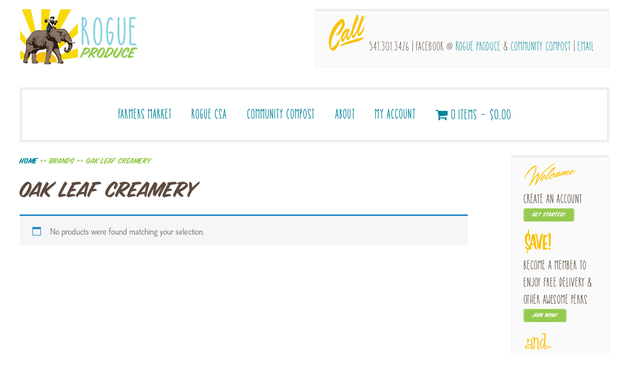

--- FILE ---
content_type: text/html; charset=UTF-8
request_url: https://rogueproduce.com/brand/oak-leaf-creamery/
body_size: 200358
content:
<!DOCTYPE html>

<!--[if IE 6]>
	<html id="ie6" lang="en-US">
<![endif]-->
<!--[if IE 7]>
	<html id="ie7" lang="en-US">
<![endif]-->
<!--[if IE 8]>
	<html id="ie8" lang="en-US">
<![endif]-->
<!--[if IE 9]>
	<html id="ie9" lang="en-US">
<![endif]-->
<!--[if (gt IE 9) | (!IE)  ]><!-->
	<html  lang="en-US">
<!--<![endif]-->

<head>

<meta charset="UTF-8" />

<title>Oak Leaf Creamery Archives - Rogue Produce</title>

<link rel="shortcut icon" href="https://rogueproduce.com/wp-content/uploads/builder-favicon/8GCDQsrG.ico" />

<link rel="stylesheet" href="https://rogueproduce.com/wp-content/themes/Builder-Brooke/lib/builder-core/css/reset.css" type="text/css" media="screen" />
<link rel="stylesheet" href="https://rogueproduce.com/wp-content/themes/Builder-Brooke-Child/style.css" type="text/css" media="screen" />
<link rel="stylesheet" href="https://rogueproduce.com/wp-content/uploads/it-file-cache/builder-layouts/5d103dd75da78.css?version=d70b281ab7feb6b9a54f8c726372c0e9" type="text/css" media="screen" />
<link rel="stylesheet" href="https://rogueproduce.com/wp-content/themes/Builder-Brooke-Child/style-responsive.css" type="text/css" media="only screen and (max-width: 1200px)" />
<link rel="stylesheet" href="https://rogueproduce.com/wp-content/themes/Builder-Brooke-Child/style-mobile.css" type="text/css" media="only screen and (max-width: 500px)" />
<link rel="stylesheet" href="https://rogueproduce.com/wp-content/themes/Builder-Brooke/lib/builder-core/css/structure.css?ver=2" type="text/css" media="screen" />

<!--[if lt IE 7]>
	<script src="https://rogueproduce.com/wp-content/themes/Builder-Brooke/lib/builder-core/js/dropdown.js" type="text/javascript"></script>
<![endif]-->
<!--[if lt IE 9]>
	<script src="https://rogueproduce.com/wp-content/themes/Builder-Brooke/lib/builder-core/js/html5.js" type="text/javascript"></script>
<![endif]-->

<link rel="profile" href="http://gmpg.org/xfn/11" />
<link rel="pingback" href="https://rogueproduce.com/xmlrpc.php" />
<meta name="viewport" content="width=device-width, initial-scale=1">

<meta name='robots' content='index, follow, max-image-preview:large, max-snippet:-1, max-video-preview:-1' />
<script>window._wca = window._wca || [];</script>

	<!-- This site is optimized with the Yoast SEO plugin v26.7 - https://yoast.com/wordpress/plugins/seo/ -->
	<link rel="canonical" href="https://rogueproduce.com/brand/oak-leaf-creamery/" />
	<meta property="og:locale" content="en_US" />
	<meta property="og:type" content="article" />
	<meta property="og:title" content="Oak Leaf Creamery Archives - Rogue Produce" />
	<meta property="og:url" content="https://rogueproduce.com/brand/oak-leaf-creamery/" />
	<meta property="og:site_name" content="Rogue Produce" />
	<meta property="og:image" content="https://rogueproduce.com/wp-content/uploads/2015/08/Rogue-Produce-Logo-240px.jpg" />
	<meta property="og:image:width" content="240" />
	<meta property="og:image:height" content="113" />
	<meta property="og:image:type" content="image/jpeg" />
	<meta name="twitter:card" content="summary_large_image" />
	<script type="application/ld+json" class="yoast-schema-graph">{"@context":"https://schema.org","@graph":[{"@type":"CollectionPage","@id":"https://rogueproduce.com/brand/oak-leaf-creamery/","url":"https://rogueproduce.com/brand/oak-leaf-creamery/","name":"Oak Leaf Creamery Archives - Rogue Produce","isPartOf":{"@id":"https://rogueproduce.com/#website"},"breadcrumb":{"@id":"https://rogueproduce.com/brand/oak-leaf-creamery/#breadcrumb"},"inLanguage":"en-US"},{"@type":"BreadcrumbList","@id":"https://rogueproduce.com/brand/oak-leaf-creamery/#breadcrumb","itemListElement":[{"@type":"ListItem","position":1,"name":"Home","item":"https://rogueproduce.com/"},{"@type":"ListItem","position":2,"name":"Oak Leaf Creamery"}]},{"@type":"WebSite","@id":"https://rogueproduce.com/#website","url":"https://rogueproduce.com/","name":"Rogue Produce","description":"We bring the farmers market right to your door!","publisher":{"@id":"https://rogueproduce.com/#organization"},"potentialAction":[{"@type":"SearchAction","target":{"@type":"EntryPoint","urlTemplate":"https://rogueproduce.com/?s={search_term_string}"},"query-input":{"@type":"PropertyValueSpecification","valueRequired":true,"valueName":"search_term_string"}}],"inLanguage":"en-US"},{"@type":"Organization","@id":"https://rogueproduce.com/#organization","name":"Rogue Produce","url":"https://rogueproduce.com/","logo":{"@type":"ImageObject","inLanguage":"en-US","@id":"https://rogueproduce.com/#/schema/logo/image/","url":"https://rogueproduce.com/wp-content/uploads/2015/08/Rogue-Produce-Vertical-Logo-200px.jpg","contentUrl":"https://rogueproduce.com/wp-content/uploads/2015/08/Rogue-Produce-Vertical-Logo-200px.jpg","width":200,"height":338,"caption":"Rogue Produce"},"image":{"@id":"https://rogueproduce.com/#/schema/logo/image/"}}]}</script>
	<!-- / Yoast SEO plugin. -->


<link rel='dns-prefetch' href='//stats.wp.com' />
<link rel='dns-prefetch' href='//secure.gravatar.com' />
<link rel='dns-prefetch' href='//fonts.googleapis.com' />
<link rel='dns-prefetch' href='//v0.wordpress.com' />
<link rel='dns-prefetch' href='//widgets.wp.com' />
<link rel='dns-prefetch' href='//s0.wp.com' />
<link rel='dns-prefetch' href='//0.gravatar.com' />
<link rel='dns-prefetch' href='//1.gravatar.com' />
<link rel='dns-prefetch' href='//2.gravatar.com' />
<link rel="alternate" type="application/rss+xml" title="Rogue Produce &raquo; Feed" href="https://rogueproduce.com/feed/" />
<link rel="alternate" type="application/rss+xml" title="Rogue Produce &raquo; Comments Feed" href="https://rogueproduce.com/comments/feed/" />
<link rel="alternate" type="application/rss+xml" title="Rogue Produce &raquo; Oak Leaf Creamery Brand Feed" href="https://rogueproduce.com/brand/oak-leaf-creamery/feed/" />
<style id='wp-img-auto-sizes-contain-inline-css' type='text/css'>
img:is([sizes=auto i],[sizes^="auto," i]){contain-intrinsic-size:3000px 1500px}
/*# sourceURL=wp-img-auto-sizes-contain-inline-css */
</style>
<link rel='stylesheet' id='wesu-style-css' href='https://rogueproduce.com/wp-content/plugins/woo-existing-subscriptions-update/css/style.css?ver=6.9' type='text/css' media='all' />
<style id='wp-emoji-styles-inline-css' type='text/css'>

	img.wp-smiley, img.emoji {
		display: inline !important;
		border: none !important;
		box-shadow: none !important;
		height: 1em !important;
		width: 1em !important;
		margin: 0 0.07em !important;
		vertical-align: -0.1em !important;
		background: none !important;
		padding: 0 !important;
	}
/*# sourceURL=wp-emoji-styles-inline-css */
</style>
<link rel='stylesheet' id='wp-block-library-css' href='https://rogueproduce.com/wp-includes/css/dist/block-library/style.min.css?ver=6.9' type='text/css' media='all' />
<style id='global-styles-inline-css' type='text/css'>
:root{--wp--preset--aspect-ratio--square: 1;--wp--preset--aspect-ratio--4-3: 4/3;--wp--preset--aspect-ratio--3-4: 3/4;--wp--preset--aspect-ratio--3-2: 3/2;--wp--preset--aspect-ratio--2-3: 2/3;--wp--preset--aspect-ratio--16-9: 16/9;--wp--preset--aspect-ratio--9-16: 9/16;--wp--preset--color--black: #000000;--wp--preset--color--cyan-bluish-gray: #abb8c3;--wp--preset--color--white: #ffffff;--wp--preset--color--pale-pink: #f78da7;--wp--preset--color--vivid-red: #cf2e2e;--wp--preset--color--luminous-vivid-orange: #ff6900;--wp--preset--color--luminous-vivid-amber: #fcb900;--wp--preset--color--light-green-cyan: #7bdcb5;--wp--preset--color--vivid-green-cyan: #00d084;--wp--preset--color--pale-cyan-blue: #8ed1fc;--wp--preset--color--vivid-cyan-blue: #0693e3;--wp--preset--color--vivid-purple: #9b51e0;--wp--preset--gradient--vivid-cyan-blue-to-vivid-purple: linear-gradient(135deg,rgb(6,147,227) 0%,rgb(155,81,224) 100%);--wp--preset--gradient--light-green-cyan-to-vivid-green-cyan: linear-gradient(135deg,rgb(122,220,180) 0%,rgb(0,208,130) 100%);--wp--preset--gradient--luminous-vivid-amber-to-luminous-vivid-orange: linear-gradient(135deg,rgb(252,185,0) 0%,rgb(255,105,0) 100%);--wp--preset--gradient--luminous-vivid-orange-to-vivid-red: linear-gradient(135deg,rgb(255,105,0) 0%,rgb(207,46,46) 100%);--wp--preset--gradient--very-light-gray-to-cyan-bluish-gray: linear-gradient(135deg,rgb(238,238,238) 0%,rgb(169,184,195) 100%);--wp--preset--gradient--cool-to-warm-spectrum: linear-gradient(135deg,rgb(74,234,220) 0%,rgb(151,120,209) 20%,rgb(207,42,186) 40%,rgb(238,44,130) 60%,rgb(251,105,98) 80%,rgb(254,248,76) 100%);--wp--preset--gradient--blush-light-purple: linear-gradient(135deg,rgb(255,206,236) 0%,rgb(152,150,240) 100%);--wp--preset--gradient--blush-bordeaux: linear-gradient(135deg,rgb(254,205,165) 0%,rgb(254,45,45) 50%,rgb(107,0,62) 100%);--wp--preset--gradient--luminous-dusk: linear-gradient(135deg,rgb(255,203,112) 0%,rgb(199,81,192) 50%,rgb(65,88,208) 100%);--wp--preset--gradient--pale-ocean: linear-gradient(135deg,rgb(255,245,203) 0%,rgb(182,227,212) 50%,rgb(51,167,181) 100%);--wp--preset--gradient--electric-grass: linear-gradient(135deg,rgb(202,248,128) 0%,rgb(113,206,126) 100%);--wp--preset--gradient--midnight: linear-gradient(135deg,rgb(2,3,129) 0%,rgb(40,116,252) 100%);--wp--preset--font-size--small: 13px;--wp--preset--font-size--medium: 20px;--wp--preset--font-size--large: 36px;--wp--preset--font-size--x-large: 42px;--wp--preset--spacing--20: 0.44rem;--wp--preset--spacing--30: 0.67rem;--wp--preset--spacing--40: 1rem;--wp--preset--spacing--50: 1.5rem;--wp--preset--spacing--60: 2.25rem;--wp--preset--spacing--70: 3.38rem;--wp--preset--spacing--80: 5.06rem;--wp--preset--shadow--natural: 6px 6px 9px rgba(0, 0, 0, 0.2);--wp--preset--shadow--deep: 12px 12px 50px rgba(0, 0, 0, 0.4);--wp--preset--shadow--sharp: 6px 6px 0px rgba(0, 0, 0, 0.2);--wp--preset--shadow--outlined: 6px 6px 0px -3px rgb(255, 255, 255), 6px 6px rgb(0, 0, 0);--wp--preset--shadow--crisp: 6px 6px 0px rgb(0, 0, 0);}:where(.is-layout-flex){gap: 0.5em;}:where(.is-layout-grid){gap: 0.5em;}body .is-layout-flex{display: flex;}.is-layout-flex{flex-wrap: wrap;align-items: center;}.is-layout-flex > :is(*, div){margin: 0;}body .is-layout-grid{display: grid;}.is-layout-grid > :is(*, div){margin: 0;}:where(.wp-block-columns.is-layout-flex){gap: 2em;}:where(.wp-block-columns.is-layout-grid){gap: 2em;}:where(.wp-block-post-template.is-layout-flex){gap: 1.25em;}:where(.wp-block-post-template.is-layout-grid){gap: 1.25em;}.has-black-color{color: var(--wp--preset--color--black) !important;}.has-cyan-bluish-gray-color{color: var(--wp--preset--color--cyan-bluish-gray) !important;}.has-white-color{color: var(--wp--preset--color--white) !important;}.has-pale-pink-color{color: var(--wp--preset--color--pale-pink) !important;}.has-vivid-red-color{color: var(--wp--preset--color--vivid-red) !important;}.has-luminous-vivid-orange-color{color: var(--wp--preset--color--luminous-vivid-orange) !important;}.has-luminous-vivid-amber-color{color: var(--wp--preset--color--luminous-vivid-amber) !important;}.has-light-green-cyan-color{color: var(--wp--preset--color--light-green-cyan) !important;}.has-vivid-green-cyan-color{color: var(--wp--preset--color--vivid-green-cyan) !important;}.has-pale-cyan-blue-color{color: var(--wp--preset--color--pale-cyan-blue) !important;}.has-vivid-cyan-blue-color{color: var(--wp--preset--color--vivid-cyan-blue) !important;}.has-vivid-purple-color{color: var(--wp--preset--color--vivid-purple) !important;}.has-black-background-color{background-color: var(--wp--preset--color--black) !important;}.has-cyan-bluish-gray-background-color{background-color: var(--wp--preset--color--cyan-bluish-gray) !important;}.has-white-background-color{background-color: var(--wp--preset--color--white) !important;}.has-pale-pink-background-color{background-color: var(--wp--preset--color--pale-pink) !important;}.has-vivid-red-background-color{background-color: var(--wp--preset--color--vivid-red) !important;}.has-luminous-vivid-orange-background-color{background-color: var(--wp--preset--color--luminous-vivid-orange) !important;}.has-luminous-vivid-amber-background-color{background-color: var(--wp--preset--color--luminous-vivid-amber) !important;}.has-light-green-cyan-background-color{background-color: var(--wp--preset--color--light-green-cyan) !important;}.has-vivid-green-cyan-background-color{background-color: var(--wp--preset--color--vivid-green-cyan) !important;}.has-pale-cyan-blue-background-color{background-color: var(--wp--preset--color--pale-cyan-blue) !important;}.has-vivid-cyan-blue-background-color{background-color: var(--wp--preset--color--vivid-cyan-blue) !important;}.has-vivid-purple-background-color{background-color: var(--wp--preset--color--vivid-purple) !important;}.has-black-border-color{border-color: var(--wp--preset--color--black) !important;}.has-cyan-bluish-gray-border-color{border-color: var(--wp--preset--color--cyan-bluish-gray) !important;}.has-white-border-color{border-color: var(--wp--preset--color--white) !important;}.has-pale-pink-border-color{border-color: var(--wp--preset--color--pale-pink) !important;}.has-vivid-red-border-color{border-color: var(--wp--preset--color--vivid-red) !important;}.has-luminous-vivid-orange-border-color{border-color: var(--wp--preset--color--luminous-vivid-orange) !important;}.has-luminous-vivid-amber-border-color{border-color: var(--wp--preset--color--luminous-vivid-amber) !important;}.has-light-green-cyan-border-color{border-color: var(--wp--preset--color--light-green-cyan) !important;}.has-vivid-green-cyan-border-color{border-color: var(--wp--preset--color--vivid-green-cyan) !important;}.has-pale-cyan-blue-border-color{border-color: var(--wp--preset--color--pale-cyan-blue) !important;}.has-vivid-cyan-blue-border-color{border-color: var(--wp--preset--color--vivid-cyan-blue) !important;}.has-vivid-purple-border-color{border-color: var(--wp--preset--color--vivid-purple) !important;}.has-vivid-cyan-blue-to-vivid-purple-gradient-background{background: var(--wp--preset--gradient--vivid-cyan-blue-to-vivid-purple) !important;}.has-light-green-cyan-to-vivid-green-cyan-gradient-background{background: var(--wp--preset--gradient--light-green-cyan-to-vivid-green-cyan) !important;}.has-luminous-vivid-amber-to-luminous-vivid-orange-gradient-background{background: var(--wp--preset--gradient--luminous-vivid-amber-to-luminous-vivid-orange) !important;}.has-luminous-vivid-orange-to-vivid-red-gradient-background{background: var(--wp--preset--gradient--luminous-vivid-orange-to-vivid-red) !important;}.has-very-light-gray-to-cyan-bluish-gray-gradient-background{background: var(--wp--preset--gradient--very-light-gray-to-cyan-bluish-gray) !important;}.has-cool-to-warm-spectrum-gradient-background{background: var(--wp--preset--gradient--cool-to-warm-spectrum) !important;}.has-blush-light-purple-gradient-background{background: var(--wp--preset--gradient--blush-light-purple) !important;}.has-blush-bordeaux-gradient-background{background: var(--wp--preset--gradient--blush-bordeaux) !important;}.has-luminous-dusk-gradient-background{background: var(--wp--preset--gradient--luminous-dusk) !important;}.has-pale-ocean-gradient-background{background: var(--wp--preset--gradient--pale-ocean) !important;}.has-electric-grass-gradient-background{background: var(--wp--preset--gradient--electric-grass) !important;}.has-midnight-gradient-background{background: var(--wp--preset--gradient--midnight) !important;}.has-small-font-size{font-size: var(--wp--preset--font-size--small) !important;}.has-medium-font-size{font-size: var(--wp--preset--font-size--medium) !important;}.has-large-font-size{font-size: var(--wp--preset--font-size--large) !important;}.has-x-large-font-size{font-size: var(--wp--preset--font-size--x-large) !important;}
/*# sourceURL=global-styles-inline-css */
</style>

<style id='classic-theme-styles-inline-css' type='text/css'>
/*! This file is auto-generated */
.wp-block-button__link{color:#fff;background-color:#32373c;border-radius:9999px;box-shadow:none;text-decoration:none;padding:calc(.667em + 2px) calc(1.333em + 2px);font-size:1.125em}.wp-block-file__button{background:#32373c;color:#fff;text-decoration:none}
/*# sourceURL=/wp-includes/css/classic-themes.min.css */
</style>
<link rel='stylesheet' id='wc-gift-cards-blocks-integration-css' href='https://rogueproduce.com/wp-content/plugins/woocommerce-gift-cards/assets/dist/frontend/blocks.css?ver=2.7.2' type='text/css' media='all' />
<link rel='stylesheet' id='rpdo-style-css' href='https://rogueproduce.com/wp-content/plugins/rp-woo-donation/assets/css/style.css?ver=2.7' type='text/css' media='all' />
<link rel='stylesheet' id='uaf_client_css-css' href='https://rogueproduce.com/wp-content/uploads/useanyfont/uaf.css?ver=1767813809' type='text/css' media='all' />
<link rel='stylesheet' id='wpmenucart-icons-css' href='https://rogueproduce.com/wp-content/plugins/woocommerce-menu-bar-cart/assets/css/wpmenucart-icons.min.css?ver=2.14.12' type='text/css' media='all' />
<style id='wpmenucart-icons-inline-css' type='text/css'>
@font-face{font-family:WPMenuCart;src:url(https://rogueproduce.com/wp-content/plugins/woocommerce-menu-bar-cart/assets/fonts/WPMenuCart.eot);src:url(https://rogueproduce.com/wp-content/plugins/woocommerce-menu-bar-cart/assets/fonts/WPMenuCart.eot?#iefix) format('embedded-opentype'),url(https://rogueproduce.com/wp-content/plugins/woocommerce-menu-bar-cart/assets/fonts/WPMenuCart.woff2) format('woff2'),url(https://rogueproduce.com/wp-content/plugins/woocommerce-menu-bar-cart/assets/fonts/WPMenuCart.woff) format('woff'),url(https://rogueproduce.com/wp-content/plugins/woocommerce-menu-bar-cart/assets/fonts/WPMenuCart.ttf) format('truetype'),url(https://rogueproduce.com/wp-content/plugins/woocommerce-menu-bar-cart/assets/fonts/WPMenuCart.svg#WPMenuCart) format('svg');font-weight:400;font-style:normal;font-display:swap}
/*# sourceURL=wpmenucart-icons-inline-css */
</style>
<link rel='stylesheet' id='wpmenucart-css' href='https://rogueproduce.com/wp-content/plugins/woocommerce-menu-bar-cart/assets/css/wpmenucart-main.min.css?ver=2.14.12' type='text/css' media='all' />
<link rel='stylesheet' id='woocommerce-layout-css' href='https://rogueproduce.com/wp-content/plugins/woocommerce/assets/css/woocommerce-layout.css?ver=10.4.3' type='text/css' media='all' />
<style id='woocommerce-layout-inline-css' type='text/css'>

	.infinite-scroll .woocommerce-pagination {
		display: none;
	}
/*# sourceURL=woocommerce-layout-inline-css */
</style>
<link rel='stylesheet' id='woocommerce-smallscreen-css' href='https://rogueproduce.com/wp-content/plugins/woocommerce/assets/css/woocommerce-smallscreen.css?ver=10.4.3' type='text/css' media='only screen and (max-width: 768px)' />
<link rel='stylesheet' id='woocommerce-general-css' href='https://rogueproduce.com/wp-content/plugins/woocommerce/assets/css/woocommerce.css?ver=10.4.3' type='text/css' media='all' />
<style id='woocommerce-inline-inline-css' type='text/css'>
.woocommerce form .form-row .required { visibility: visible; }
/*# sourceURL=woocommerce-inline-inline-css */
</style>
<link rel='stylesheet' id='wc-gc-css-css' href='https://rogueproduce.com/wp-content/plugins/woocommerce-gift-cards/assets/css/frontend/woocommerce.css?ver=2.7.2' type='text/css' media='all' />
<link rel='stylesheet' id='coupon-referral-program-css' href='https://rogueproduce.com/wp-content/plugins/coupon-referral-program/public/css/coupon-referral-program-public.css?ver=1.8.5' type='text/css' media='all' />
<link rel='stylesheet' id='material_modal-css' href='https://rogueproduce.com/wp-content/plugins/coupon-referral-program/modal/css/material-modal.css?ver=1.8.5' type='text/css' media='all' />
<link rel='stylesheet' id='modal_style-css' href='https://rogueproduce.com/wp-content/plugins/coupon-referral-program/modal/css/style.css?ver=1.8.5' type='text/css' media='all' />
<link rel='stylesheet' id='brands-styles-css' href='https://rogueproduce.com/wp-content/plugins/woocommerce/assets/css/brands.css?ver=10.4.3' type='text/css' media='all' />
<link rel='stylesheet' id='wc-memberships-frontend-css' href='https://rogueproduce.com/wp-content/plugins/woocommerce-memberships/assets/css/frontend/wc-memberships-frontend.min.css?ver=1.27.4' type='text/css' media='all' />
<link rel='stylesheet' id='it-builder-brooke-fonts-css' href='//fonts.googleapis.com/css?family=Roboto+Condensed%3A400%2C300%2C700%2C300italic%2C400italic%2C700italic%7CRoboto%3A400%2C100%2C300%2C500%2C700%2C900&#038;ver=6.9' type='text/css' media='all' />
<link rel='stylesheet' id='jetpack_likes-css' href='https://rogueproduce.com/wp-content/plugins/jetpack/modules/likes/style.css?ver=15.4' type='text/css' media='all' />
<link rel='stylesheet' id='builder-plugin-feature-gravity-forms-style-css' href='https://rogueproduce.com/wp-content/themes/Builder-Brooke-Child/plugin-features/gravity-forms/style.css?ver=6.9' type='text/css' media='all' />
<link rel='stylesheet' id='wc-pb-checkout-blocks-css' href='https://rogueproduce.com/wp-content/plugins/woocommerce-product-bundles/assets/css/frontend/checkout-blocks.css?ver=8.5.5' type='text/css' media='all' />
<link rel='stylesheet' id='wc-bundle-style-css' href='https://rogueproduce.com/wp-content/plugins/woocommerce-product-bundles/assets/css/frontend/woocommerce.css?ver=8.5.5' type='text/css' media='all' />
<link rel='stylesheet' id='sharedaddy-css' href='https://rogueproduce.com/wp-content/plugins/jetpack/modules/sharedaddy/sharing.css?ver=15.4' type='text/css' media='all' />
<link rel='stylesheet' id='social-logos-css' href='https://rogueproduce.com/wp-content/plugins/jetpack/_inc/social-logos/social-logos.min.css?ver=15.4' type='text/css' media='all' />
<link rel='stylesheet' id='it-builder-style-55dd42561bd3b-css' href='https://rogueproduce.com/wp-content/uploads/builder-style-manager/rogueproduce.css?ver=389.css' type='text/css' media='all' />
<script type="text/javascript" src="https://rogueproduce.com/wp-content/plugins/woo-existing-subscriptions-update/js/js.js?ver=6.9" id="wesu_script-js"></script>
<script type="text/javascript" src="https://rogueproduce.com/wp-includes/js/jquery/jquery.min.js?ver=3.7.1" id="jquery-core-js"></script>
<script type="text/javascript" src="https://rogueproduce.com/wp-includes/js/jquery/jquery-migrate.min.js?ver=3.4.1" id="jquery-migrate-js"></script>
<script type="text/javascript" id="wp-goal-tracker-ga-js-extra">
/* <![CDATA[ */
var wpGoalTrackerGaEvents = {"pending":{"view_item":[],"begin_checkout":[],"add_to_cart":[],"view_cart":[],"purchase":[]}};
var wpGoalTrackerGa = {"version":"1.1.6","is_front_page":"","trackLinks":{"enabled":false,"type":"all"},"trackEmailLinks":"","pageSpeedTracking":"","click":[],"visibility":[],"pageTitle":""};
//# sourceURL=wp-goal-tracker-ga-js-extra
/* ]]> */
</script>
<script type="text/javascript" src="https://rogueproduce.com/wp-content/plugins/goal-tracker-ga/public/js/wp-goal-tracker-ga-public.js?ver=1.1.6" id="wp-goal-tracker-ga-js"></script>
<script type="text/javascript" src="https://rogueproduce.com/wp-content/plugins/woocommerce/assets/js/jquery-blockui/jquery.blockUI.min.js?ver=2.7.0-wc.10.4.3" id="wc-jquery-blockui-js" defer="defer" data-wp-strategy="defer"></script>
<script type="text/javascript" id="wc-add-to-cart-js-extra">
/* <![CDATA[ */
var wc_add_to_cart_params = {"ajax_url":"/wp-admin/admin-ajax.php","wc_ajax_url":"/?wc-ajax=%%endpoint%%","i18n_view_cart":"View cart","cart_url":"https://rogueproduce.com/cart/","is_cart":"","cart_redirect_after_add":"no"};
//# sourceURL=wc-add-to-cart-js-extra
/* ]]> */
</script>
<script type="text/javascript" src="https://rogueproduce.com/wp-content/plugins/woocommerce/assets/js/frontend/add-to-cart.min.js?ver=10.4.3" id="wc-add-to-cart-js" defer="defer" data-wp-strategy="defer"></script>
<script type="text/javascript" src="https://rogueproduce.com/wp-content/plugins/woocommerce/assets/js/js-cookie/js.cookie.min.js?ver=2.1.4-wc.10.4.3" id="wc-js-cookie-js" defer="defer" data-wp-strategy="defer"></script>
<script type="text/javascript" id="woocommerce-js-extra">
/* <![CDATA[ */
var woocommerce_params = {"ajax_url":"/wp-admin/admin-ajax.php","wc_ajax_url":"/?wc-ajax=%%endpoint%%","i18n_password_show":"Show password","i18n_password_hide":"Hide password"};
//# sourceURL=woocommerce-js-extra
/* ]]> */
</script>
<script type="text/javascript" src="https://rogueproduce.com/wp-content/plugins/woocommerce/assets/js/frontend/woocommerce.min.js?ver=10.4.3" id="woocommerce-js" defer="defer" data-wp-strategy="defer"></script>
<script type="text/javascript" src="https://rogueproduce.com/wp-includes/js/jquery/ui/core.min.js?ver=1.13.3" id="jquery-ui-core-js"></script>
<script type="text/javascript" src="https://rogueproduce.com/wp-content/plugins/coupon-referral-program/admin/js/jquery.dataTables.min.js?ver=1.8.5" id="datatables-js"></script>
<script type="text/javascript" src="https://rogueproduce.com/wp-includes/js/jquery/ui/mouse.min.js?ver=1.13.3" id="jquery-ui-mouse-js"></script>
<script type="text/javascript" src="https://rogueproduce.com/wp-includes/js/jquery/ui/draggable.min.js?ver=1.13.3" id="jquery-ui-draggable-js"></script>
<script type="text/javascript" id="coupon-referral-program-js-extra">
/* <![CDATA[ */
var mwb_crp = {"mwb_crp_animation":"yes","is_account_page":"","Showing_page":"Showing page _PAGE_ of _PAGES_","no_record":"No records available","nothing_found":"Nothing found","display_record":"Display _MENU_ Entries","filtered_info":"(filtered from _MAX_ total records)","search":"Search","previous":"Previous","next":"Next","mwb_crp_nonce":"01297a9e76","ajaxurl":"https://rogueproduce.com/wp-admin/admin-ajax.php","apply_text":"Apply","remove_text":"Remove","apply":"Apply","empty_email":"Email Field is empty","invalid_email":"Invalid Email","is_shortcode_post":"","new_layout_color":"#483de0","empty_phone":"Phone Field is empty","invalid_phone":"Invalid Phone"};
//# sourceURL=coupon-referral-program-js-extra
/* ]]> */
</script>
<script type="text/javascript" src="https://rogueproduce.com/wp-content/plugins/coupon-referral-program/public/js/coupon-referral-program-public.js?ver=1.8.5" id="coupon-referral-program-js"></script>
<script type="text/javascript" src="https://stats.wp.com/s-202603.js" id="woocommerce-analytics-js" defer="defer" data-wp-strategy="defer"></script>
<link rel="https://api.w.org/" href="https://rogueproduce.com/wp-json/" /><link rel="alternate" title="JSON" type="application/json" href="https://rogueproduce.com/wp-json/wp/v2/product_brand/190" /><link rel="EditURI" type="application/rsd+xml" title="RSD" href="https://rogueproduce.com/xmlrpc.php?rsd" />
<meta name="generator" content="WordPress 6.9" />
<meta name="generator" content="WooCommerce 10.4.3" />
<!-- Global site tag (gtag.js) - Google Analytics -->
		<script async src="https://www.googletagmanager.com/gtag/js?id=G-N3CC0BYZGQ"></script>
		<script>
			window.dataLayer = window.dataLayer || [];
			function gtag(){dataLayer.push(arguments);}
			gtag("js", new Date());

			gtag("config", "G-N3CC0BYZGQ");
		</script><!-- Facebook Pixel Code -->
<script>
!function(f,b,e,v,n,t,s){if(f.fbq)return;n=f.fbq=function(){n.callMethod?
n.callMethod.apply(n,arguments):n.queue.push(arguments)};if(!f._fbq)f._fbq=n;
n.push=n;n.loaded=!0;n.version='2.0';n.queue=[];t=b.createElement(e);t.async=!0;
t.src=v;s=b.getElementsByTagName(e)[0];s.parentNode.insertBefore(t,s)}(window,
document,'script','https://connect.facebook.net/en_US/fbevents.js');

fbq('init', '336707423207251');
fbq('track', "PageView");</script>
<noscript><img height="1" width="1" style="display:none"
src="https://www.facebook.com/tr?id=336707423207251&ev=PageView&noscript=1"
/></noscript>
<!-- End Facebook Pixel Code -->
            <style type="text/css">
                .rp-donation-block ul.rpdo_style_button li label{
                    background: #000000;
                    color: #fff;
                    border: 0px solid;
                    border-color: #fff;
                    border-radius:  0px;
                    min-width:  30px;
                    min-height:  30px;
                    line-height:  30px;
                    display:inline-block;
                }
                .rp-donation-block ul.rpdo_style_button li label:hover,.rp-donation-block ul.rpdo_style_button li input[type=radio]:checked + label{
                    background: #000000;
                    color: #fff;
                    border-color: #fff;
                }
                                .rp-donation-block .message{
                                    }
            </style>

            	<style>img#wpstats{display:none}</style>
			<noscript><style>.woocommerce-product-gallery{ opacity: 1 !important; }</style></noscript>
	
<!-- Meta Pixel Code -->
<script type='text/javascript'>
!function(f,b,e,v,n,t,s){if(f.fbq)return;n=f.fbq=function(){n.callMethod?
n.callMethod.apply(n,arguments):n.queue.push(arguments)};if(!f._fbq)f._fbq=n;
n.push=n;n.loaded=!0;n.version='2.0';n.queue=[];t=b.createElement(e);t.async=!0;
t.src=v;s=b.getElementsByTagName(e)[0];s.parentNode.insertBefore(t,s)}(window,
document,'script','https://connect.facebook.net/en_US/fbevents.js');
</script>
<!-- End Meta Pixel Code -->
<script type='text/javascript'>var url = window.location.origin + '?ob=open-bridge';
            fbq('set', 'openbridge', '840710971098147', url);
fbq('init', '840710971098147', {}, {
    "agent": "wordpress-6.9-4.1.5"
})</script><script type='text/javascript'>
    fbq('track', 'PageView', []);
  </script>				<style type="text/css" id="c4wp-checkout-css">
					.woocommerce-checkout .c4wp_captcha_field {
						margin-bottom: 10px;
						margin-top: 15px;
						position: relative;
						display: inline-block;
					}
				</style>
								<style type="text/css" id="c4wp-lp-form-css">
					.login-action-lostpassword.login form.shake {
						animation: none;
						animation-iteration-count: 0;
						transform: none !important;
					}
				</style>
							<style type="text/css" id="c4wp-v3-lp-form-css">
				.login #login, .login #lostpasswordform {
					min-width: 350px !important;
				}
				.wpforms-field-c4wp iframe {
					width: 100% !important;
				}
			</style>
			
<link rel='stylesheet' id='wc-stripe-blocks-checkout-style-css' href='https://rogueproduce.com/wp-content/plugins/woocommerce-gateway-stripe/build/upe-blocks.css?ver=1e1661bb3db973deba05' type='text/css' media='all' />
<link rel='stylesheet' id='wc-blocks-style-css' href='https://rogueproduce.com/wp-content/plugins/woocommerce/assets/client/blocks/wc-blocks.css?ver=wc-10.4.3' type='text/css' media='all' />
<link rel='stylesheet' id='testimonials-small-widget-css' href='https://rogueproduce.com/wp-content/plugins/strong-testimonials/templates/small-widget/content.css?ver=3.2.19' type='text/css' media='all' />
<link rel='stylesheet' id='su-shortcodes-css' href='https://rogueproduce.com/wp-content/plugins/shortcodes-ultimate/includes/css/shortcodes.css?ver=7.4.7' type='text/css' media='all' />
</head>
<body id="builder-layout-5d103dd75da78" class="archive tax-product_brand term-oak-leaf-creamery term-190 wp-theme-Builder-Brooke wp-child-theme-Builder-Brooke-Child builder-responsive theme-Builder-Brooke woocommerce woocommerce-page woocommerce-no-js builder-template-general-template builder-view-archives">
<div class="builder-container-background-wrapper">
<div class="builder-container-outer-wrapper">
<div class="builder-container" id="builder-container-5d103dd75da78">
<div class="builder-module-background-wrapper builder-module-image-background-wrapper builder-module-1-background-wrapper builder-module-image-1-background-wrapper builder-module-top-background-wrapper builder-module-image-last-background-wrapper builder-module-before-navigation-background-wrapper builder-module-before-default-module-style-background-wrapper default-module-style-background-wrapper" id="builder-module-5d103dd75da7d-background-wrapper">
<div class="builder-module-outer-wrapper builder-module-image-outer-wrapper builder-module-1-outer-wrapper builder-module-image-1-outer-wrapper builder-module-top-outer-wrapper builder-module-image-last-outer-wrapper builder-module-before-navigation-outer-wrapper builder-module-before-default-module-style-outer-wrapper default-module-style-outer-wrapper" id="builder-module-5d103dd75da7d-outer-wrapper">
<div class="builder-module builder-module-image builder-module-1 builder-module-image-1 builder-module-top builder-module-image-last builder-module-before-navigation builder-module-before-default-module-style default-module-style clearfix" id="builder-module-5d103dd75da7d">
<div class="builder-module-block-outer-wrapper builder-module-element-outer-wrapper builder-module-column-1-outer-wrapper left clearfix">
<div class="builder-module-block builder-module-element builder-module-column-1 clearfix">
<a href="http://rogueproduce.com/">
<img src="https://rogueproduce.com/wp-content/uploads/2015/08/Rogue-Produce-Logo-240px.jpg" alt="Rogue Produce Logo" /></a>
</div>
</div>
<div class="builder-module-block-outer-wrapper builder-module-sidebar-outer-wrapper builder-module-column-2-outer-wrapper right clearfix">
<div class="builder-module-block builder-module-sidebar builder-module-column-2 builder-module-sidebar-1-right builder-module-sidebar-with-element sidebar right clearfix">
<div class="widget-wrapper widget-wrapper-single single widget-wrapper-1 clearfix">
<div class="widget_text widget-background-wrapper" id="custom_html-7-background-wrapper"><div class="widget_text widget widget-1 widget-single clearfix widget_custom_html" id="custom_html-7"><div class="textwidget custom-html-widget"><h3><span class="adart">a</span> 541.301.3426 | Facebook @ <a title="Rogue Produce on Facebook" href="https://www.facebook.com/pages/Rogue-Produce/305391246219715" target="_blank">Rogue Produce</a> &amp; <a title="Community Compost on Facebook" href="https://www.facebook.com/pages/Community-Compost/187327288012891" target="_blank">Community Compost</a> | <a href="&#109;&#x61;&#105;&#x6c;t&#111;&#x3a;&#105;&#x6e;f&#x6f;&#64;&#114;&#x6f;&#103;&#x75;e&#x70;&#x72;&#111;&#x64;u&#x63;e&#46;&#x63;&#111;&#x6d;" title="Email Rogue Produce">Email</a></h3></div></div></div></div>

</div>
</div>

</div>
</div>
</div>

<div class="builder-module-background-wrapper builder-module-navigation-background-wrapper builder-module-2-background-wrapper builder-module-navigation-1-background-wrapper builder-module-middle-background-wrapper builder-module-before-content-background-wrapper builder-module-before-default-module-style-background-wrapper builder-module-after-image-background-wrapper builder-module-after-default-module-style-background-wrapper default-module-style-background-wrapper" id="builder-module-5d103dd75da7e-background-wrapper">
<div class="builder-module-outer-wrapper builder-module-navigation-outer-wrapper builder-module-2-outer-wrapper builder-module-navigation-1-outer-wrapper builder-module-middle-outer-wrapper builder-module-before-content-outer-wrapper builder-module-before-default-module-style-outer-wrapper builder-module-after-image-outer-wrapper builder-module-after-default-module-style-outer-wrapper default-module-style-outer-wrapper" id="builder-module-5d103dd75da7e-outer-wrapper">
<div class="builder-module builder-module-navigation builder-module-2 builder-module-navigation-1 builder-module-middle builder-module-before-content builder-module-before-default-module-style builder-module-after-image builder-module-after-default-module-style default-module-style clearfix builder-module-navigation-custom-menu builder-module-navigation-custom-menu-id-833" id="builder-module-5d103dd75da7e">
<div class="builder-module-block-outer-wrapper builder-module-element-outer-wrapper builder-module-column-1-outer-wrapper single clearfix">
<div class="builder-module-block builder-module-element builder-module-column-1">
<div class="menu-shop-container builder-module-navigation-menu-wrapper"><ul id="menu-shop" class="menu"><li id="menu-item-8273" class="menu-item menu-item-type-post_type menu-item-object-page menu-item-home menu-item-has-children menu-item-8273"><a href="https://rogueproduce.com/">Farmers Market</a>
<ul class="sub-menu">
	<li id="menu-item-7697" class="menu-item menu-item-type-post_type menu-item-object-page menu-item-7697"><a href="https://rogueproduce.com/shop/membership-plans/">Membership Plans</a></li>
	<li id="menu-item-77450" class="menu-item menu-item-type-taxonomy menu-item-object-product_cat menu-item-77450"><a href="https://rogueproduce.com/product-category/gift-boxes/">Gift Boxes</a></li>
	<li id="menu-item-32930" class="menu-item menu-item-type-custom menu-item-object-custom menu-item-32930"><a href="https://rogueproduce.com/product/rogue-produce-gift-card/">Gift Cards</a></li>
</ul>
</li>
<li id="menu-item-81276" class="menu-item menu-item-type-post_type menu-item-object-page menu-item-81276"><a href="https://rogueproduce.com/rogue-csa/">Rogue CSA</a></li>
<li id="menu-item-7666" class="menu-item menu-item-type-post_type menu-item-object-page menu-item-has-children menu-item-7666"><a href="https://rogueproduce.com/community-compost/">Community Compost</a>
<ul class="sub-menu">
	<li id="menu-item-60828" class="menu-item menu-item-type-post_type menu-item-object-page menu-item-60828"><a href="https://rogueproduce.com/community-compost/compost-drop-sites/">Compost Drop Sites</a></li>
	<li id="menu-item-53656" class="menu-item menu-item-type-post_type menu-item-object-page menu-item-53656"><a href="https://rogueproduce.com/community-compost/neighborhood-compost-project/">Neighborhood Compost Project</a></li>
	<li id="menu-item-51418" class="menu-item menu-item-type-post_type menu-item-object-page menu-item-51418"><a href="https://rogueproduce.com/community-compost/community-compost-partners/">Community Compost Partners</a></li>
</ul>
</li>
<li id="menu-item-7659" class="menu-item menu-item-type-post_type menu-item-object-page menu-item-has-children menu-item-7659"><a href="https://rogueproduce.com/about/">About</a>
<ul class="sub-menu">
	<li id="menu-item-7668" class="menu-item menu-item-type-post_type menu-item-object-page menu-item-7668"><a href="https://rogueproduce.com/contact/">Contact</a></li>
	<li id="menu-item-7667" class="menu-item menu-item-type-post_type menu-item-object-page menu-item-7667"><a href="https://rogueproduce.com/blog/">Blog</a></li>
	<li id="menu-item-7661" class="menu-item menu-item-type-post_type menu-item-object-page menu-item-7661"><a href="https://rogueproduce.com/about/farmers-and-producers/">Farmers &amp; Producers</a></li>
	<li id="menu-item-7681" class="menu-item menu-item-type-post_type menu-item-object-page menu-item-7681"><a href="https://rogueproduce.com/faq/">FAQ</a></li>
	<li id="menu-item-7665" class="menu-item menu-item-type-post_type menu-item-object-page menu-item-7665"><a href="https://rogueproduce.com/about/raves/">Raves</a></li>
	<li id="menu-item-29712" class="menu-item menu-item-type-post_type menu-item-object-page menu-item-29712"><a href="https://rogueproduce.com/about/in-the-news/">In the News</a></li>
</ul>
</li>
<li id="menu-item-7658" class="menu-item menu-item-type-post_type menu-item-object-page menu-item-has-children menu-item-7658"><a href="https://rogueproduce.com/my-account/">My account</a>
<ul class="sub-menu">
	<li id="menu-item-7711" class="menu-item menu-item-type-custom menu-item-object-custom menu-item-7711"><a href="https://rogueproduce.com/my-account/account-funds/">Add Account Funds</a></li>
	<li id="menu-item-7669" class="menu-item menu-item-type-post_type menu-item-object-page menu-item-7669"><a href="https://rogueproduce.com/about/referrals/">Referrals</a></li>
	<li id="menu-item-7715" class="menu-item menu-item-type-custom menu-item-object-custom menu-item-7715"><a href="https://rogueproduce.com/my-account/orders/">Orders</a></li>
	<li id="menu-item-7713" class="menu-item menu-item-type-custom menu-item-object-custom menu-item-7713"><a href="https://rogueproduce.com/my-account/members-area/">Memberships</a></li>
</ul>
</li>
<li class="menu-item menu-item-type-post_type menu-item-object-page wpmenucartli wpmenucart-display-standard menu-item" id="wpmenucartli"><a class="wpmenucart-contents empty-wpmenucart-visible" href="https://rogueproduce.com/" title="Start shopping"><i class="wpmenucart-icon-shopping-cart-0" role="img" aria-label="Cart"></i><span class="cartcontents">0 items</span><span class="amount">&#36;0.00</span></a></li></ul></div>
</div>
</div>

</div>
</div>
</div>

<div class="builder-module-background-wrapper builder-module-content-background-wrapper builder-module-3-background-wrapper builder-module-content-1-background-wrapper builder-module-middle-background-wrapper builder-module-content-last-background-wrapper builder-module-before-widget-bar-background-wrapper builder-module-before-default-module-style-background-wrapper builder-module-after-navigation-background-wrapper builder-module-after-default-module-style-background-wrapper default-module-style-background-wrapper" id="builder-module-5d103dd75da7f-background-wrapper">
<div class="builder-module-outer-wrapper builder-module-content-outer-wrapper builder-module-3-outer-wrapper builder-module-content-1-outer-wrapper builder-module-middle-outer-wrapper builder-module-content-last-outer-wrapper builder-module-before-widget-bar-outer-wrapper builder-module-before-default-module-style-outer-wrapper builder-module-after-navigation-outer-wrapper builder-module-after-default-module-style-outer-wrapper default-module-style-outer-wrapper" id="builder-module-5d103dd75da7f-outer-wrapper">
<div class="builder-module builder-module-content builder-module-3 builder-module-content-1 builder-module-middle builder-module-content-last builder-module-before-widget-bar builder-module-before-default-module-style builder-module-after-navigation builder-module-after-default-module-style default-module-style clearfix" id="builder-module-5d103dd75da7f">
<div class="builder-module-block-outer-wrapper builder-module-element-outer-wrapper builder-module-column-1-outer-wrapper left clearfix">
<div class="builder-module-block builder-module-element builder-module-column-1 clearfix">

<div id="primary" class="content-area"><main id="main" class="site-main" role="main"><nav class="woocommerce-breadcrumb" aria-label="Breadcrumb"><a href="https://rogueproduce.com">Home</a> &gt;&gt; Brands &gt;&gt; Oak Leaf Creamery</nav><header class="woocommerce-products-header">
			<h1 class="woocommerce-products-header__title page-title">Oak Leaf Creamery</h1>
	
	</header>
<div class="woocommerce-no-products-found">
	
	<div class="woocommerce-info" role="status">
		No products were found matching your selection.	</div>
</div>
</main></div>
</div>
</div>
<div class="builder-module-block-outer-wrapper builder-module-sidebar-outer-wrapper builder-module-column-2-outer-wrapper right clearfix">
<div class="builder-module-block builder-module-sidebar builder-module-column-2 builder-module-sidebar-1-right builder-module-sidebar-with-element sidebar right clearfix">
<div class="widget-wrapper widget-wrapper-single single widget-wrapper-1 clearfix">
<div class="widget_text widget-background-wrapper" id="custom_html-2-background-wrapper"><div class="widget_text widget widget-1 widget-top clearfix widget_custom_html" id="custom_html-2"><div class="textwidget custom-html-widget"><p><span class="adart">I</span><br>
	<span class="overbutton">Create an Account</span><br>
<a href="https://rogueproduce.com/my-account/" class="su-button su-button-style-stroked" style="color:#ffffff;background-color:#96ca4f;border-color:#78a240;border-radius:5px" target="_self"><span style="color:#ffffff;padding:0px 16px;font-size:13px;line-height:26px;border-color:#b6da84;border-radius:5px;text-shadow:none"> Get Started!</span></a></p>

<p><span class="adart">Q</span><br>
	<span class="overbutton">Become a Member to Enjoy Free Delivery &amp; Other Awesome Perks</span><br>
<a href="https://rogueproduce.com/shop/membership-plans/" class="su-button su-button-style-stroked" style="color:#ffffff;background-color:#96ca4f;border-color:#78a240;border-radius:5px" target="_self"><span style="color:#ffffff;padding:0px 16px;font-size:13px;line-height:26px;border-color:#b6da84;border-radius:5px;text-shadow:none"> Join Now!</span></a></p>

<p><span class="adart">J</span><br>
	<span class="overbutton">Gift Cards</span><br>
<a href="https://rogueproduce.com/product/rogue-produce-gift-card/" class="su-button su-button-style-stroked" style="color:#ffffff;background-color:#96ca4f;border-color:#78a240;border-radius:5px" target="_self"><span style="color:#ffffff;padding:0px 16px;font-size:13px;line-height:26px;border-color:#b6da84;border-radius:5px;text-shadow:none"> Gift Away!</span></a></p>

<p><span class="adart">B</span><br>
	<span class="overbutton">Community Compost</span><br>
	<a href="https://rogueproduce.com/community-compost/" class="su-button su-button-style-stroked" style="color:#ffffff;background-color:#96ca4f;border-color:#78a240;border-radius:5px" target="_self"><span style="color:#ffffff;padding:0px 16px;font-size:13px;line-height:26px;border-color:#b6da84;border-radius:5px;text-shadow:none"> Schedule Pickup!</span></a></p>

<p><span class="adart">G</span><br>
	<span class="overbutton">Add Account Funds</span><br>
	<a href="https://rogueproduce.com/my-account/account-funds/" class="su-button su-button-style-stroked" style="color:#ffffff;background-color:#96ca4f;border-color:#78a240;border-radius:5px" target="_self"><span style="color:#ffffff;padding:0px 16px;font-size:13px;line-height:26px;border-color:#b6da84;border-radius:5px;text-shadow:none"> Top Me Up!</span></a></p>

<p><span class="adart">E</span><br>
	<span class="overbutton">Get Referral Credits</span><br>
	<a href="https://rogueproduce.com/about/referrals/" class="su-button su-button-style-stroked" style="color:#ffffff;background-color:#96ca4f;border-color:#78a240;border-radius:5px" target="_self"><span style="color:#ffffff;padding:0px 16px;font-size:13px;line-height:26px;border-color:#b6da84;border-radius:5px;text-shadow:none"> Refer Friends!</span></a></p></div></div></div><div class="widget-background-wrapper" id="search-2-background-wrapper"><div class="widget widget-2 widget-middle clearfix widget_search" id="search-2"><form role="search" method="get" id="searchform" action="https://rogueproduce.com/">
	<div>
		<input type="text" value="" name="s" id="s" />
		<input type="submit" id="searchsubmit" value="Search" />
	</div>
</form>
</div></div><div class="widget-background-wrapper" id="woocommerce_product_categories-3-background-wrapper"><div class="widget widget-3 widget-middle clearfix woocommerce widget_product_categories" id="woocommerce_product_categories-3"><h4 class="widget-title">Product categories</h4><ul class="product-categories"><li class="cat-item cat-item-110 cat-parent"><a href="https://rogueproduce.com/product-category/bakery/">Bakery</a><ul class='children'>
<li class="cat-item cat-item-126"><a href="https://rogueproduce.com/product-category/bakery/bagels/">Bagels</a></li>
<li class="cat-item cat-item-157 cat-parent"><a href="https://rogueproduce.com/product-category/bakery/breads/">Breads</a>	<ul class='children'>
<li class="cat-item cat-item-212"><a href="https://rogueproduce.com/product-category/bakery/breads/gluten-free-breads/">Gluten-Free Breads</a></li>
<li class="cat-item cat-item-213"><a href="https://rogueproduce.com/product-category/bakery/breads/sourdough-breads/">Sourdough Breads</a></li>
	</ul>
</li>
<li class="cat-item cat-item-111 cat-parent"><a href="https://rogueproduce.com/product-category/bakery/pastries/">Pastries</a>	<ul class='children'>
<li class="cat-item cat-item-1859"><a href="https://rogueproduce.com/product-category/bakery/pastries/cake/">Cake</a></li>
<li class="cat-item cat-item-2523"><a href="https://rogueproduce.com/product-category/bakery/pastries/cheesecake-toppings/">Cheesecake Toppings</a></li>
<li class="cat-item cat-item-1669"><a href="https://rogueproduce.com/product-category/bakery/pastries/cookies/">Cookies</a></li>
<li class="cat-item cat-item-2535"><a href="https://rogueproduce.com/product-category/bakery/pastries/croissants/">Croissants</a></li>
<li class="cat-item cat-item-2581"><a href="https://rogueproduce.com/product-category/bakery/pastries/muffins/">Muffins</a></li>
<li class="cat-item cat-item-2529"><a href="https://rogueproduce.com/product-category/bakery/pastries/scones/">Scones</a></li>
	</ul>
</li>
<li class="cat-item cat-item-215 cat-parent"><a href="https://rogueproduce.com/product-category/bakery/tortillas/">Tortillas</a>	<ul class='children'>
<li class="cat-item cat-item-216"><a href="https://rogueproduce.com/product-category/bakery/tortillas/corn-tortillas/">Corn Tortillas</a></li>
	</ul>
</li>
</ul>
</li>
<li class="cat-item cat-item-205 cat-parent"><a href="https://rogueproduce.com/product-category/beverages/">Beverages</a><ul class='children'>
<li class="cat-item cat-item-515"><a href="https://rogueproduce.com/product-category/beverages/coffees/">Coffees</a></li>
<li class="cat-item cat-item-2325"><a href="https://rogueproduce.com/product-category/beverages/hot-chocolate/">Hot Chocolate</a></li>
<li class="cat-item cat-item-1972"><a href="https://rogueproduce.com/product-category/beverages/tea/">Tea</a></li>
</ul>
</li>
<li class="cat-item cat-item-776"><a href="https://rogueproduce.com/product-category/bundles/">Bundles</a></li>
<li class="cat-item cat-item-1886"><a href="https://rogueproduce.com/product-category/commercial-compost/">Commercial Compost</a></li>
<li class="cat-item cat-item-837"><a href="https://rogueproduce.com/product-category/community-compost-subscriptions/">Community Compost Subscriptions</a></li>
<li class="cat-item cat-item-2304"><a href="https://rogueproduce.com/product-category/compost-drop-sites/">Compost Drop Sites</a></li>
<li class="cat-item cat-item-2574"><a href="https://rogueproduce.com/product-category/csa-shares/">CSA Shares</a></li>
<li class="cat-item cat-item-206 cat-parent"><a href="https://rogueproduce.com/product-category/dairy/">Dairy (COLD-PACKED)</a><ul class='children'>
<li class="cat-item cat-item-220"><a href="https://rogueproduce.com/product-category/dairy/butters/">Butters</a></li>
<li class="cat-item cat-item-221 cat-parent"><a href="https://rogueproduce.com/product-category/dairy/cheeses/">Cheeses</a>	<ul class='children'>
<li class="cat-item cat-item-222"><a href="https://rogueproduce.com/product-category/dairy/cheeses/blue-cheeses/">Blue Cheeses</a></li>
<li class="cat-item cat-item-2148"><a href="https://rogueproduce.com/product-category/dairy/cheeses/brie/">Brie</a></li>
<li class="cat-item cat-item-224"><a href="https://rogueproduce.com/product-category/dairy/cheeses/cheddars/">Cheddars</a></li>
<li class="cat-item cat-item-761"><a href="https://rogueproduce.com/product-category/dairy/cheeses/cream-cheeses/">Cream Cheeses</a></li>
<li class="cat-item cat-item-2015"><a href="https://rogueproduce.com/product-category/dairy/cheeses/feta/">Feta</a></li>
<li class="cat-item cat-item-2396"><a href="https://rogueproduce.com/product-category/dairy/cheeses/gloucester/">Gloucester</a></li>
<li class="cat-item cat-item-2448"><a href="https://rogueproduce.com/product-category/dairy/cheeses/goat-cheese/">Goat Cheese</a></li>
<li class="cat-item cat-item-1902"><a href="https://rogueproduce.com/product-category/dairy/cheeses/italian-cheeses/">Italian Cheeses</a></li>
<li class="cat-item cat-item-2401"><a href="https://rogueproduce.com/product-category/dairy/cheeses/manchego/">Manchego</a></li>
	</ul>
</li>
<li class="cat-item cat-item-2355"><a href="https://rogueproduce.com/product-category/dairy/milk/">Milk</a></li>
</ul>
</li>
<li class="cat-item cat-item-1694"><a href="https://rogueproduce.com/product-category/doggie-treats/">Doggie Treats</a></li>
<li class="cat-item cat-item-2303"><a href="https://rogueproduce.com/product-category/drop-site-memberships/">Drop Site Memberships</a></li>
<li class="cat-item cat-item-207 cat-parent"><a href="https://rogueproduce.com/product-category/eggs/">Eggs</a><ul class='children'>
<li class="cat-item cat-item-1721"><a href="https://rogueproduce.com/product-category/eggs/chicken-eggs/">Chicken Eggs</a></li>
</ul>
</li>
<li class="cat-item cat-item-98 cat-parent"><a href="https://rogueproduce.com/product-category/fruits/">Fruits</a><ul class='children'>
<li class="cat-item cat-item-2263"><a href="https://rogueproduce.com/product-category/fruits/bananas/">Bananas</a></li>
<li class="cat-item cat-item-99"><a href="https://rogueproduce.com/product-category/fruits/berries/">Berries</a></li>
<li class="cat-item cat-item-233 cat-parent"><a href="https://rogueproduce.com/product-category/fruits/citruses/">Citruses</a>	<ul class='children'>
<li class="cat-item cat-item-1292"><a href="https://rogueproduce.com/product-category/fruits/citruses/grapefruit/">Grapefruit</a></li>
<li class="cat-item cat-item-234"><a href="https://rogueproduce.com/product-category/fruits/citruses/lemons/">Lemons</a></li>
<li class="cat-item cat-item-237"><a href="https://rogueproduce.com/product-category/fruits/citruses/limes/">Limes</a></li>
	</ul>
</li>
<li class="cat-item cat-item-238 cat-parent"><a href="https://rogueproduce.com/product-category/fruits/cores/">Cores</a>	<ul class='children'>
<li class="cat-item cat-item-239"><a href="https://rogueproduce.com/product-category/fruits/cores/apples/">Apples</a></li>
<li class="cat-item cat-item-240"><a href="https://rogueproduce.com/product-category/fruits/cores/pears/">Pears</a></li>
	</ul>
</li>
<li class="cat-item cat-item-1242"><a href="https://rogueproduce.com/product-category/fruits/dates/">Dates</a></li>
<li class="cat-item cat-item-2002"><a href="https://rogueproduce.com/product-category/fruits/dried-fruit/">Dried Fruit</a></li>
<li class="cat-item cat-item-1997"><a href="https://rogueproduce.com/product-category/fruits/dried-mangos/">Dried Mangos</a></li>
<li class="cat-item cat-item-1505 cat-parent"><a href="https://rogueproduce.com/product-category/fruits/drupes/">Drupes</a>	<ul class='children'>
<li class="cat-item cat-item-2299"><a href="https://rogueproduce.com/product-category/fruits/drupes/mangos/">Mangos</a></li>
	</ul>
</li>
<li class="cat-item cat-item-1928"><a href="https://rogueproduce.com/product-category/fruits/frozen-berries/">Frozen Berries (COLD-PACKED)</a></li>
<li class="cat-item cat-item-2534"><a href="https://rogueproduce.com/product-category/fruits/frozen-cherries/">Frozen Cherries (COLD-PACKED)</a></li>
</ul>
</li>
<li class="cat-item cat-item-2264"><a href="https://rogueproduce.com/product-category/gift-boxes/">Gift Boxes</a></li>
<li class="cat-item cat-item-1342"><a href="https://rogueproduce.com/product-category/gift-cards/">Gift Cards</a></li>
<li class="cat-item cat-item-2242 cat-parent"><a href="https://rogueproduce.com/product-category/health-wellness/">Health &amp; Wellness</a><ul class='children'>
<li class="cat-item cat-item-2254"><a href="https://rogueproduce.com/product-category/health-wellness/tinctures/">Tinctures</a></li>
<li class="cat-item cat-item-2255"><a href="https://rogueproduce.com/product-category/health-wellness/wellness-salves/">Wellness Salves</a></li>
</ul>
</li>
<li class="cat-item cat-item-208"><a href="https://rogueproduce.com/product-category/herbs/">Herbs</a></li>
<li class="cat-item cat-item-134 cat-parent"><a href="https://rogueproduce.com/product-category/meats/">Meats (COLD-PACKED)</a><ul class='children'>
<li class="cat-item cat-item-249 cat-parent"><a href="https://rogueproduce.com/product-category/meats/beef/">Beef</a>	<ul class='children'>
<li class="cat-item cat-item-326"><a href="https://rogueproduce.com/product-category/meats/beef/ground-beef/">Ground Beef</a></li>
<li class="cat-item cat-item-2540"><a href="https://rogueproduce.com/product-category/meats/beef/short-ribs/">Short Ribs</a></li>
<li class="cat-item cat-item-2506"><a href="https://rogueproduce.com/product-category/meats/beef/soup-bones/">Soup Bones</a></li>
<li class="cat-item cat-item-253"><a href="https://rogueproduce.com/product-category/meats/beef/steaks/">Steaks</a></li>
<li class="cat-item cat-item-1816"><a href="https://rogueproduce.com/product-category/meats/beef/stew-meat/">Stew Meat</a></li>
	</ul>
</li>
<li class="cat-item cat-item-1634 cat-parent"><a href="https://rogueproduce.com/product-category/meats/chicken/">Chicken</a>	<ul class='children'>
<li class="cat-item cat-item-2423"><a href="https://rogueproduce.com/product-category/meats/chicken/leg-quarters/">Leg Quarters</a></li>
<li class="cat-item cat-item-2425"><a href="https://rogueproduce.com/product-category/meats/chicken/wings/">Wings</a></li>
	</ul>
</li>
<li class="cat-item cat-item-2513"><a href="https://rogueproduce.com/product-category/meats/lamb/">Lamb</a></li>
<li class="cat-item cat-item-135 cat-parent"><a href="https://rogueproduce.com/product-category/meats/pork/">Pork</a>	<ul class='children'>
<li class="cat-item cat-item-2297"><a href="https://rogueproduce.com/product-category/meats/pork/ground-pork/">Ground Pork</a></li>
<li class="cat-item cat-item-2570"><a href="https://rogueproduce.com/product-category/meats/pork/pork-chops/">Pork Chops</a></li>
<li class="cat-item cat-item-256"><a href="https://rogueproduce.com/product-category/meats/pork/sausage/">Sausage</a></li>
<li class="cat-item cat-item-2048"><a href="https://rogueproduce.com/product-category/meats/pork/smoked-bacon/">Smoked Bacon</a></li>
	</ul>
</li>
</ul>
</li>
<li class="cat-item cat-item-803"><a href="https://rogueproduce.com/product-category/membership-plans/">Membership Plans</a></li>
<li class="cat-item cat-item-1351"><a href="https://rogueproduce.com/product-category/nut-and-seed-butters/">Nut and Seed Butters</a></li>
<li class="cat-item cat-item-119 cat-parent"><a href="https://rogueproduce.com/product-category/pantry/">Pantry</a><ul class='children'>
<li class="cat-item cat-item-2047"><a href="https://rogueproduce.com/product-category/pantry/coconut-milk/">Coconut Milk</a></li>
<li class="cat-item cat-item-257 cat-parent"><a href="https://rogueproduce.com/product-category/pantry/condiments/">Condiments</a>	<ul class='children'>
<li class="cat-item cat-item-258"><a href="https://rogueproduce.com/product-category/pantry/condiments/relishes/">Relishes</a></li>
<li class="cat-item cat-item-259"><a href="https://rogueproduce.com/product-category/pantry/condiments/salsas/">Salsas</a></li>
	</ul>
</li>
<li class="cat-item cat-item-260 cat-parent"><a href="https://rogueproduce.com/product-category/pantry/fermented-foods/">Fermented Foods</a>	<ul class='children'>
<li class="cat-item cat-item-1294"><a href="https://rogueproduce.com/product-category/pantry/fermented-foods/kimchi/">Kimchi</a></li>
<li class="cat-item cat-item-262"><a href="https://rogueproduce.com/product-category/pantry/fermented-foods/sauerkrauts/">Sauerkrauts</a></li>
	</ul>
</li>
<li class="cat-item cat-item-2246"><a href="https://rogueproduce.com/product-category/pantry/gluten-free-baking-mixes/">Gluten Free Baking Mixes</a></li>
<li class="cat-item cat-item-2111 cat-parent"><a href="https://rogueproduce.com/product-category/pantry/heritage-grains/">Heritage Grains</a>	<ul class='children'>
<li class="cat-item cat-item-2112"><a href="https://rogueproduce.com/product-category/pantry/heritage-grains/flour/">Flour</a></li>
	</ul>
</li>
<li class="cat-item cat-item-2078"><a href="https://rogueproduce.com/product-category/pantry/honey/">Honey</a></li>
<li class="cat-item cat-item-2119"><a href="https://rogueproduce.com/product-category/pantry/legumes-pantry/">Legumes</a></li>
<li class="cat-item cat-item-1891"><a href="https://rogueproduce.com/product-category/pantry/nut-milks/">Nut Milks</a></li>
<li class="cat-item cat-item-2029"><a href="https://rogueproduce.com/product-category/pantry/oils/">Oils</a></li>
<li class="cat-item cat-item-2383"><a href="https://rogueproduce.com/product-category/pantry/pastes/">Pastes</a></li>
<li class="cat-item cat-item-2022"><a href="https://rogueproduce.com/product-category/pantry/pickles/">Pickles</a></li>
<li class="cat-item cat-item-2484"><a href="https://rogueproduce.com/product-category/pantry/rice/">Rice</a></li>
<li class="cat-item cat-item-269 cat-parent"><a href="https://rogueproduce.com/product-category/pantry/sauces/">Sauces</a>	<ul class='children'>
<li class="cat-item cat-item-270"><a href="https://rogueproduce.com/product-category/pantry/sauces/enchilada-sauces/">Enchilada Sauces</a></li>
<li class="cat-item cat-item-2004"><a href="https://rogueproduce.com/product-category/pantry/sauces/hot-sauce/">Hot Sauce</a></li>
<li class="cat-item cat-item-271"><a href="https://rogueproduce.com/product-category/pantry/sauces/tomato-sauces/">Tomato Sauces</a></li>
	</ul>
</li>
<li class="cat-item cat-item-2034"><a href="https://rogueproduce.com/product-category/pantry/spice-blends/">Spice Blends</a></li>
<li class="cat-item cat-item-272 cat-parent"><a href="https://rogueproduce.com/product-category/pantry/spreads/">Spreads</a>	<ul class='children'>
<li class="cat-item cat-item-274"><a href="https://rogueproduce.com/product-category/pantry/spreads/conserves/">Conserves</a></li>
<li class="cat-item cat-item-276"><a href="https://rogueproduce.com/product-category/pantry/spreads/jams/">Jams</a></li>
	</ul>
</li>
<li class="cat-item cat-item-338 cat-parent"><a href="https://rogueproduce.com/product-category/pantry/superfoods/">Superfoods</a>	<ul class='children'>
<li class="cat-item cat-item-1939"><a href="https://rogueproduce.com/product-category/pantry/superfoods/cacao-nibs/">Cacao Nibs</a></li>
<li class="cat-item cat-item-2210"><a href="https://rogueproduce.com/product-category/pantry/superfoods/cacao-powder/">Cacao Powder</a></li>
	</ul>
</li>
<li class="cat-item cat-item-265 cat-parent"><a href="https://rogueproduce.com/product-category/pantry/vinegars/">Vinegars</a>	<ul class='children'>
<li class="cat-item cat-item-266"><a href="https://rogueproduce.com/product-category/pantry/vinegars/balsamic-vinegars/">Balsamic Vinegars</a></li>
	</ul>
</li>
</ul>
</li>
<li class="cat-item cat-item-1973 cat-parent"><a href="https://rogueproduce.com/product-category/pet-food/">Pet Food</a><ul class='children'>
<li class="cat-item cat-item-1974"><a href="https://rogueproduce.com/product-category/pet-food/doggie-treats-pet-food/">Doggie Treats</a></li>
</ul>
</li>
<li class="cat-item cat-item-1827"><a href="https://rogueproduce.com/product-category/pre-order-selections/">Pre-Order Selections</a></li>
<li class="cat-item cat-item-1492"><a href="https://rogueproduce.com/product-category/sales/">Sales</a></li>
<li class="cat-item cat-item-2288 cat-parent"><a href="https://rogueproduce.com/product-category/seafood/">Seafood (COLD-PACKED)</a><ul class='children'>
<li class="cat-item cat-item-2300"><a href="https://rogueproduce.com/product-category/seafood/sockeye-salmon/">Sockeye Salmon</a></li>
</ul>
</li>
<li class="cat-item cat-item-86 cat-parent"><a href="https://rogueproduce.com/product-category/snacks/">Snacks</a><ul class='children'>
<li class="cat-item cat-item-2479 cat-parent"><a href="https://rogueproduce.com/product-category/snacks/chocolate/">Chocolate</a>	<ul class='children'>
<li class="cat-item cat-item-2480"><a href="https://rogueproduce.com/product-category/snacks/chocolate/chocolate-bars/">Chocolate Bars</a></li>
	</ul>
</li>
<li class="cat-item cat-item-280 cat-parent"><a href="https://rogueproduce.com/product-category/snacks/crackers/">Crackers</a>	<ul class='children'>
<li class="cat-item cat-item-2007"><a href="https://rogueproduce.com/product-category/snacks/crackers/kale-chips/">Kale Chips</a></li>
<li class="cat-item cat-item-2073"><a href="https://rogueproduce.com/product-category/snacks/crackers/seaweed/">Seaweed</a></li>
	</ul>
</li>
<li class="cat-item cat-item-281"><a href="https://rogueproduce.com/product-category/snacks/granolas/">Granolas</a></li>
<li class="cat-item cat-item-87"><a href="https://rogueproduce.com/product-category/snacks/nuts-and-seeds/">Nuts and Seeds</a></li>
</ul>
</li>
<li class="cat-item cat-item-65"><a href="https://rogueproduce.com/product-category/uncategorized/">Uncategorized</a></li>
<li class="cat-item cat-item-211 cat-parent"><a href="https://rogueproduce.com/product-category/veggies/">Veggies</a><ul class='children'>
<li class="cat-item cat-item-282 cat-parent"><a href="https://rogueproduce.com/product-category/veggies/alliums/">Alliums</a>	<ul class='children'>
<li class="cat-item cat-item-290"><a href="https://rogueproduce.com/product-category/veggies/alliums/garlics/">Garlics</a></li>
<li class="cat-item cat-item-287"><a href="https://rogueproduce.com/product-category/veggies/alliums/leeks/">Leeks</a></li>
<li class="cat-item cat-item-288"><a href="https://rogueproduce.com/product-category/veggies/alliums/onions/">Onions</a></li>
	</ul>
</li>
<li class="cat-item cat-item-748"><a href="https://rogueproduce.com/product-category/veggies/avocados/">Avocados</a></li>
<li class="cat-item cat-item-1287"><a href="https://rogueproduce.com/product-category/veggies/beans/">Beans</a></li>
<li class="cat-item cat-item-283"><a href="https://rogueproduce.com/product-category/veggies/beets/">Beets</a></li>
<li class="cat-item cat-item-756"><a href="https://rogueproduce.com/product-category/veggies/broccolis/">Broccolis</a></li>
<li class="cat-item cat-item-2561"><a href="https://rogueproduce.com/product-category/veggies/brussels-sprouts/">Brussels Sprouts</a></li>
<li class="cat-item cat-item-286"><a href="https://rogueproduce.com/product-category/veggies/cabbages/">Cabbages</a></li>
<li class="cat-item cat-item-291"><a href="https://rogueproduce.com/product-category/veggies/carrots/">Carrots</a></li>
<li class="cat-item cat-item-754"><a href="https://rogueproduce.com/product-category/veggies/cauliflowers/">Cauliflowers</a></li>
<li class="cat-item cat-item-753"><a href="https://rogueproduce.com/product-category/veggies/celeries/">Celeries</a></li>
<li class="cat-item cat-item-340"><a href="https://rogueproduce.com/product-category/veggies/chards/">Chards</a></li>
<li class="cat-item cat-item-1050"><a href="https://rogueproduce.com/product-category/veggies/collards/">Collards</a></li>
<li class="cat-item cat-item-1536"><a href="https://rogueproduce.com/product-category/veggies/cucumbers/">Cucumbers</a></li>
<li class="cat-item cat-item-1553"><a href="https://rogueproduce.com/product-category/veggies/fennel/">Fennel</a></li>
<li class="cat-item cat-item-2508"><a href="https://rogueproduce.com/product-category/veggies/frozen-vegetables/">Frozen Vegetables (COLD-PACKED)</a></li>
<li class="cat-item cat-item-297"><a href="https://rogueproduce.com/product-category/veggies/kales/">Kales</a></li>
<li class="cat-item cat-item-298"><a href="https://rogueproduce.com/product-category/veggies/lettuces/">Lettuces</a></li>
<li class="cat-item cat-item-1693"><a href="https://rogueproduce.com/product-category/veggies/microgreens/">Microgreens</a></li>
<li class="cat-item cat-item-300"><a href="https://rogueproduce.com/product-category/veggies/mushrooms/">Mushrooms</a></li>
<li class="cat-item cat-item-1680"><a href="https://rogueproduce.com/product-category/veggies/parsnips/">Parsnips</a></li>
<li class="cat-item cat-item-302"><a href="https://rogueproduce.com/product-category/veggies/peppers/">Peppers</a></li>
<li class="cat-item cat-item-306"><a href="https://rogueproduce.com/product-category/veggies/potatoes/">Potatoes</a></li>
<li class="cat-item cat-item-931"><a href="https://rogueproduce.com/product-category/veggies/radishes/">Radishes</a></li>
<li class="cat-item cat-item-309"><a href="https://rogueproduce.com/product-category/veggies/spices/">Spices</a></li>
<li class="cat-item cat-item-2286"><a href="https://rogueproduce.com/product-category/veggies/spinach/">Spinach</a></li>
<li class="cat-item cat-item-1577"><a href="https://rogueproduce.com/product-category/veggies/summer-squash/">Summer Squash</a></li>
<li class="cat-item cat-item-1389"><a href="https://rogueproduce.com/product-category/veggies/tomatoes/">Tomatoes</a></li>
<li class="cat-item cat-item-1521"><a href="https://rogueproduce.com/product-category/veggies/turnips/">Turnips</a></li>
<li class="cat-item cat-item-2456"><a href="https://rogueproduce.com/product-category/veggies/winter-squash/">Winter Squash</a></li>
</ul>
</li>
</ul></div></div><div class="widget-background-wrapper" id="categories-4-background-wrapper"><div class="widget widget-4 widget-bottom clearfix widget_categories" id="categories-4"><h4 class="widget-title">Blog Categories</h4>
			<ul>
					<li class="cat-item cat-item-4"><a href="https://rogueproduce.com/category/blog/">Blog</a>
</li>
	<li class="cat-item cat-item-46"><a href="https://rogueproduce.com/category/compost/">Compost</a>
</li>
	<li class="cat-item cat-item-2137"><a href="https://rogueproduce.com/category/drop-sites/">Drop Sites</a>
</li>
	<li class="cat-item cat-item-20"><a href="https://rogueproduce.com/category/food-and-food-products/">Food and Food Products</a>
</li>
	<li class="cat-item cat-item-2012"><a href="https://rogueproduce.com/category/blog/get-to-know-our-vendors/">Get to know our Vendors</a>
</li>
	<li class="cat-item cat-item-11"><a href="https://rogueproduce.com/category/recipes/">Recipes</a>
</li>
	<li class="cat-item cat-item-2582"><a href="https://rogueproduce.com/category/rogue-csa/">Rogue CSA</a>
</li>
	<li class="cat-item cat-item-2405"><a href="https://rogueproduce.com/category/shopping-tips/">Shopping Tips</a>
</li>
	<li class="cat-item cat-item-1"><a href="https://rogueproduce.com/category/uncategorized/">Uncategorized</a>
</li>
			</ul>

			</div></div></div>

</div>
</div>

</div>
</div>
</div>

<div class="builder-module-background-wrapper builder-module-widget-bar-background-wrapper builder-module-4-background-wrapper builder-module-widget-bar-1-background-wrapper builder-module-middle-background-wrapper builder-module-before-widget-bar-background-wrapper builder-module-before-default-module-style-background-wrapper builder-module-after-content-background-wrapper builder-module-after-default-module-style-background-wrapper default-module-style-background-wrapper" id="builder-module-5d19697d56df7-background-wrapper">
<div class="builder-module-outer-wrapper builder-module-widget-bar-outer-wrapper builder-module-4-outer-wrapper builder-module-widget-bar-1-outer-wrapper builder-module-middle-outer-wrapper builder-module-before-widget-bar-outer-wrapper builder-module-before-default-module-style-outer-wrapper builder-module-after-content-outer-wrapper builder-module-after-default-module-style-outer-wrapper default-module-style-outer-wrapper" id="builder-module-5d19697d56df7-outer-wrapper">
<div class="builder-module builder-module-widget-bar builder-module-4 builder-module-widget-bar-1 builder-module-middle builder-module-before-widget-bar builder-module-before-default-module-style builder-module-after-content builder-module-after-default-module-style default-module-style clearfix" id="builder-module-5d19697d56df7">
<div class="builder-module-block-outer-wrapper builder-module-sidebar-outer-wrapper builder-module-column-1-outer-wrapper single clearfix">
<div class="builder-module-block builder-module-sidebar builder-module-column-1   sidebar single clearfix">
<div class="widget-wrapper single widget-wrapper-single widget-wrapper-1 clearfix">
<div class="widget-background-wrapper" id="wc_brands_brand_thumbnails-2-background-wrapper"><div class="widget widget-1 widget-single clearfix widget_brand_thumbnails" id="wc_brands_brand_thumbnails-2"><h4 class="widget-title">Brands</h4><ul class="brand-thumbnails columns-6">


	<li class="first">
		<a href="https://rogueproduce.com/brand/alexandre/" title="Alexandre">
			<img src="https://rogueproduce.com/wp-content/uploads/2025/02/Alexandre-Logo.jpg" alt="Alexandre" class="brand-thumbnail" width="600" height="600" srcset="https://rogueproduce.com/wp-content/uploads/2025/02/Alexandre-Logo.jpg 1200w, https://rogueproduce.com/wp-content/uploads/2025/02/Alexandre-Logo-300x200.jpg 300w, https://rogueproduce.com/wp-content/uploads/2025/02/Alexandre-Logo-1024x683.jpg 1024w, https://rogueproduce.com/wp-content/uploads/2025/02/Alexandre-Logo-768x512.jpg 768w, https://rogueproduce.com/wp-content/uploads/2025/02/Alexandre-Logo-600x400.jpg 600w" sizes="(max-width: 1200px) 100vw, 1200px" />		</a>
	</li>


	<li class="">
		<a href="https://rogueproduce.com/brand/amys/" title="Amy&#039;s">
			<img src="https://rogueproduce.com/wp-content/uploads/2023/05/Amys_Kitchen_Logo.png" alt="Amy&#039;s" class="brand-thumbnail" width="600" height="600" srcset="https://rogueproduce.com/wp-content/uploads/2023/05/Amys_Kitchen_Logo.png 5000w, https://rogueproduce.com/wp-content/uploads/2023/05/Amys_Kitchen_Logo-300x208.png 300w, https://rogueproduce.com/wp-content/uploads/2023/05/Amys_Kitchen_Logo-1024x711.png 1024w, https://rogueproduce.com/wp-content/uploads/2023/05/Amys_Kitchen_Logo-768x534.png 768w, https://rogueproduce.com/wp-content/uploads/2023/05/Amys_Kitchen_Logo-1536x1067.png 1536w, https://rogueproduce.com/wp-content/uploads/2023/05/Amys_Kitchen_Logo-2048x1423.png 2048w, https://rogueproduce.com/wp-content/uploads/2023/05/Amys_Kitchen_Logo-600x417.png 600w" sizes="(max-width: 5000px) 100vw, 5000px" />		</a>
	</li>


	<li class="">
		<a href="https://rogueproduce.com/brand/annies/" title="Annies">
			<img src="https://rogueproduce.com/wp-content/uploads/2021/08/annies-logo-slide-300x200.png" alt="Annies" class="brand-thumbnail" width="600" height="600" srcset="https://rogueproduce.com/wp-content/uploads/2021/08/annies-logo-slide-300x200.png 300w, https://rogueproduce.com/wp-content/uploads/2021/08/annies-logo-slide-768x512.png 768w, https://rogueproduce.com/wp-content/uploads/2021/08/annies-logo-slide-600x400.png 600w, https://rogueproduce.com/wp-content/uploads/2021/08/annies-logo-slide-90x60.png 90w, https://rogueproduce.com/wp-content/uploads/2021/08/annies-logo-slide-135x90.png 135w, https://rogueproduce.com/wp-content/uploads/2021/08/annies-logo-slide.png 810w" sizes="(max-width: 300px) 100vw, 300px" />		</a>
	</li>


	<li class="">
		<a href="https://rogueproduce.com/brand/applegate-bon-champignon/" title="Applegate Bon Champignon">
			<img src="https://rogueproduce.com/wp-content/uploads/2024/12/Logo-Applegate-Color.png" alt="Applegate Bon Champignon" class="brand-thumbnail" width="600" height="600" srcset="https://rogueproduce.com/wp-content/uploads/2024/12/Logo-Applegate-Color.png 1000w, https://rogueproduce.com/wp-content/uploads/2024/12/Logo-Applegate-Color-300x300.png 300w, https://rogueproduce.com/wp-content/uploads/2024/12/Logo-Applegate-Color-150x150.png 150w, https://rogueproduce.com/wp-content/uploads/2024/12/Logo-Applegate-Color-768x768.png 768w, https://rogueproduce.com/wp-content/uploads/2024/12/Logo-Applegate-Color-75x75.png 75w, https://rogueproduce.com/wp-content/uploads/2024/12/Logo-Applegate-Color-600x600.png 600w, https://rogueproduce.com/wp-content/uploads/2024/12/Logo-Applegate-Color-100x100.png 100w" sizes="(max-width: 1000px) 100vw, 1000px" />		</a>
	</li>


	<li class="">
		<a href="https://rogueproduce.com/brand/ashland-food-co-op/" title="Ashland Food Co-op">
			<img src="https://rogueproduce.com/wp-content/uploads/2024/03/ASHLAND-FOOD-COOP-logo.png" alt="Ashland Food Co-op" class="brand-thumbnail" width="600" height="600" srcset="https://rogueproduce.com/wp-content/uploads/2024/03/ASHLAND-FOOD-COOP-logo.png 288w, https://rogueproduce.com/wp-content/uploads/2024/03/ASHLAND-FOOD-COOP-logo-150x150.png 150w, https://rogueproduce.com/wp-content/uploads/2024/03/ASHLAND-FOOD-COOP-logo-75x75.png 75w, https://rogueproduce.com/wp-content/uploads/2024/03/ASHLAND-FOOD-COOP-logo-100x100.png 100w" sizes="(max-width: 288px) 100vw, 288px" />		</a>
	</li>


	<li class="last">
		<a href="https://rogueproduce.com/brand/azure/" title="Azure">
			<img src="https://rogueproduce.com/wp-content/uploads/2024/01/logo.jpg" alt="Azure" class="brand-thumbnail" width="600" height="600" srcset="https://rogueproduce.com/wp-content/uploads/2024/01/logo.jpg 180w, https://rogueproduce.com/wp-content/uploads/2024/01/logo-150x150.jpg 150w, https://rogueproduce.com/wp-content/uploads/2024/01/logo-75x75.jpg 75w, https://rogueproduce.com/wp-content/uploads/2024/01/logo-100x100.jpg 100w" sizes="(max-width: 180px) 100vw, 180px" />		</a>
	</li>


	<li class="first">
		<a href="https://rogueproduce.com/brand/beckys-pickles/" title="Becky&#039;s Pickles">
			<img src="https://rogueproduce.com/wp-content/uploads/2019/08/Beckys-Pickles-Wordmark-300x300.png" alt="Becky&#039;s Pickles" class="brand-thumbnail" width="600" height="600" srcset="https://rogueproduce.com/wp-content/uploads/2019/08/Beckys-Pickles-Wordmark-300x300.png 300w, https://rogueproduce.com/wp-content/uploads/2019/08/Beckys-Pickles-Wordmark-150x150.png 150w, https://rogueproduce.com/wp-content/uploads/2019/08/Beckys-Pickles-Wordmark.png 600w, https://rogueproduce.com/wp-content/uploads/2019/08/Beckys-Pickles-Wordmark-100x100.png 100w" sizes="(max-width: 300px) 100vw, 300px" />		</a>
	</li>


	<li class="">
		<a href="https://rogueproduce.com/brand/bella-hanna-farm/" title="Bella Hanna Farm">
			<img src="https://rogueproduce.com/wp-content/uploads/2021/07/logo-final-300x232.jpg" alt="Bella Hanna Farm" class="brand-thumbnail" width="600" height="600" srcset="https://rogueproduce.com/wp-content/uploads/2021/07/logo-final-300x232.jpg 300w, https://rogueproduce.com/wp-content/uploads/2021/07/logo-final-1024x791.jpg 1024w, https://rogueproduce.com/wp-content/uploads/2021/07/logo-final-768x593.jpg 768w, https://rogueproduce.com/wp-content/uploads/2021/07/logo-final-1536x1187.jpg 1536w, https://rogueproduce.com/wp-content/uploads/2021/07/logo-final-2048x1583.jpg 2048w, https://rogueproduce.com/wp-content/uploads/2021/07/logo-final-600x464.jpg 600w, https://rogueproduce.com/wp-content/uploads/2021/07/logo-final-78x60.jpg 78w, https://rogueproduce.com/wp-content/uploads/2021/07/logo-final-116x90.jpg 116w" sizes="(max-width: 300px) 100vw, 300px" />		</a>
	</li>


	<li class="">
		<a href="https://rogueproduce.com/brand/bionaturae/" title="Bionaturae">
			<img src="https://rogueproduce.com/wp-content/uploads/2023/02/Bionaturae-Logo.jpg" alt="Bionaturae" class="brand-thumbnail" width="600" height="600" srcset="https://rogueproduce.com/wp-content/uploads/2023/02/Bionaturae-Logo.jpg 789w, https://rogueproduce.com/wp-content/uploads/2023/02/Bionaturae-Logo-300x300.jpg 300w, https://rogueproduce.com/wp-content/uploads/2023/02/Bionaturae-Logo-150x150.jpg 150w, https://rogueproduce.com/wp-content/uploads/2023/02/Bionaturae-Logo-768x768.jpg 768w, https://rogueproduce.com/wp-content/uploads/2023/02/Bionaturae-Logo-75x75.jpg 75w, https://rogueproduce.com/wp-content/uploads/2023/02/Bionaturae-Logo-600x600.jpg 600w, https://rogueproduce.com/wp-content/uploads/2023/02/Bionaturae-Logo-100x100.jpg 100w" sizes="(max-width: 789px) 100vw, 789px" />		</a>
	</li>


	<li class="">
		<a href="https://rogueproduce.com/brand/black-barn-farm/" title="Black Barn Farm">
			<img src="https://rogueproduce.com/wp-content/uploads/2024/08/Black-Barn-Logo.jpeg" alt="Black Barn Farm" class="brand-thumbnail" width="600" height="600" srcset="https://rogueproduce.com/wp-content/uploads/2024/08/Black-Barn-Logo.jpeg 536w, https://rogueproduce.com/wp-content/uploads/2024/08/Black-Barn-Logo-300x215.jpeg 300w" sizes="(max-width: 536px) 100vw, 536px" />		</a>
	</li>


	<li class="">
		<a href="https://rogueproduce.com/brand/black-moon-farms/" title="Black Moon Farms">
			<img src="https://rogueproduce.com/wp-content/uploads/2024/11/Black-Moon-Farms.png" alt="Black Moon Farms" class="brand-thumbnail" width="600" height="600" srcset="https://rogueproduce.com/wp-content/uploads/2024/11/Black-Moon-Farms.png 1200w, https://rogueproduce.com/wp-content/uploads/2024/11/Black-Moon-Farms-300x200.png 300w, https://rogueproduce.com/wp-content/uploads/2024/11/Black-Moon-Farms-1024x683.png 1024w, https://rogueproduce.com/wp-content/uploads/2024/11/Black-Moon-Farms-768x512.png 768w, https://rogueproduce.com/wp-content/uploads/2024/11/Black-Moon-Farms-600x400.png 600w" sizes="(max-width: 1200px) 100vw, 1200px" />		</a>
	</li>


	<li class="last">
		<a href="https://rogueproduce.com/brand/bolt-mountain-chestnuts/" title="Bolt Mountain Chestnuts">
			<img src="https://rogueproduce.com/wp-content/uploads/2023/10/chestnuts.jpg-corn-on-trees.jpg2_.jpg" alt="Bolt Mountain Chestnuts" class="brand-thumbnail" width="600" height="600" srcset="https://rogueproduce.com/wp-content/uploads/2023/10/chestnuts.jpg-corn-on-trees.jpg2_.jpg 640w, https://rogueproduce.com/wp-content/uploads/2023/10/chestnuts.jpg-corn-on-trees.jpg2_-300x225.jpg 300w, https://rogueproduce.com/wp-content/uploads/2023/10/chestnuts.jpg-corn-on-trees.jpg2_-600x450.jpg 600w" sizes="(max-width: 640px) 100vw, 640px" />		</a>
	</li>


	<li class="first">
		<a href="https://rogueproduce.com/brand/bright-star-bakery/" title="Bright Star Bakery">
			<img src="https://rogueproduce.com/wp-content/uploads/2021/05/Bright-Star-Bakery-Long-Logo-Print-07-300x183.png" alt="Bright Star Bakery" class="brand-thumbnail" width="600" height="600" srcset="https://rogueproduce.com/wp-content/uploads/2021/05/Bright-Star-Bakery-Long-Logo-Print-07-300x183.png 300w, https://rogueproduce.com/wp-content/uploads/2021/05/Bright-Star-Bakery-Long-Logo-Print-07-1024x624.png 1024w, https://rogueproduce.com/wp-content/uploads/2021/05/Bright-Star-Bakery-Long-Logo-Print-07-768x468.png 768w, https://rogueproduce.com/wp-content/uploads/2021/05/Bright-Star-Bakery-Long-Logo-Print-07-1536x936.png 1536w, https://rogueproduce.com/wp-content/uploads/2021/05/Bright-Star-Bakery-Long-Logo-Print-07-2048x1248.png 2048w, https://rogueproduce.com/wp-content/uploads/2021/05/Bright-Star-Bakery-Long-Logo-Print-07-600x366.png 600w, https://rogueproduce.com/wp-content/uploads/2021/05/Bright-Star-Bakery-Long-Logo-Print-07-98x60.png 98w, https://rogueproduce.com/wp-content/uploads/2021/05/Bright-Star-Bakery-Long-Logo-Print-07-148x90.png 148w" sizes="(max-width: 300px) 100vw, 300px" />		</a>
	</li>


	<li class="">
		<a href="https://rogueproduce.com/brand/capay-organic/" title="Capay Organic">
			<img src="https://rogueproduce.com/wp-content/uploads/2021/01/capay_organic_logo.png" alt="Capay Organic" class="brand-thumbnail" width="600" height="600" srcset="https://rogueproduce.com/wp-content/uploads/2021/01/capay_organic_logo.png 234w, https://rogueproduce.com/wp-content/uploads/2021/01/capay_organic_logo-84x60.png 84w, https://rogueproduce.com/wp-content/uploads/2021/01/capay_organic_logo-125x90.png 125w" sizes="(max-width: 234px) 100vw, 234px" />		</a>
	</li>


	<li class="">
		<a href="https://rogueproduce.com/brand/case-coffee-roasters/" title="Case Coffee Roasters">
			<img src="https://rogueproduce.com/wp-content/uploads/2025/08/Case-Coffee-Roasters-Logo.jpg" alt="Case Coffee Roasters" class="brand-thumbnail" width="600" height="600" srcset="https://rogueproduce.com/wp-content/uploads/2025/08/Case-Coffee-Roasters-Logo.jpg 1200w, https://rogueproduce.com/wp-content/uploads/2025/08/Case-Coffee-Roasters-Logo-300x200.jpg 300w, https://rogueproduce.com/wp-content/uploads/2025/08/Case-Coffee-Roasters-Logo-1024x683.jpg 1024w, https://rogueproduce.com/wp-content/uploads/2025/08/Case-Coffee-Roasters-Logo-768x512.jpg 768w, https://rogueproduce.com/wp-content/uploads/2025/08/Case-Coffee-Roasters-Logo-600x400.jpg 600w" sizes="(max-width: 1200px) 100vw, 1200px" />		</a>
	</li>


	<li class="">
		<a href="https://rogueproduce.com/brand/cindy-yi/" title="Cindy Yi">
			<img src="https://rogueproduce.com/wp-content/uploads/2020/11/Logo-up-close-300x320.jpg" alt="Cindy Yi" class="brand-thumbnail" width="600" height="600" srcset="https://rogueproduce.com/wp-content/uploads/2020/11/Logo-up-close-300x320.jpg 300w, https://rogueproduce.com/wp-content/uploads/2020/11/Logo-up-close-281x300.jpg 281w, https://rogueproduce.com/wp-content/uploads/2020/11/Logo-up-close-768x820.jpg 768w, https://rogueproduce.com/wp-content/uploads/2020/11/Logo-up-close-600x640.jpg 600w, https://rogueproduce.com/wp-content/uploads/2020/11/Logo-up-close-56x60.jpg 56w, https://rogueproduce.com/wp-content/uploads/2020/11/Logo-up-close-84x90.jpg 84w, https://rogueproduce.com/wp-content/uploads/2020/11/Logo-up-close.jpg 773w" sizes="(max-width: 300px) 100vw, 300px" />		</a>
	</li>


	<li class="">
		<a href="https://rogueproduce.com/brand/cocoa-craft/" title="Cocoa &amp; Craft">
			<img src="https://rogueproduce.com/wp-content/uploads/2025/09/Cocoa-Craft-Logo.png" alt="Cocoa &amp; Craft" class="brand-thumbnail" width="600" height="600" srcset="https://rogueproduce.com/wp-content/uploads/2025/09/Cocoa-Craft-Logo.png 350w, https://rogueproduce.com/wp-content/uploads/2025/09/Cocoa-Craft-Logo-300x58.png 300w" sizes="(max-width: 350px) 100vw, 350px" />		</a>
	</li>


	<li class="last">
		<a href="https://rogueproduce.com/brand/coffeeman/" title="Coffeeman">
			<img src="https://rogueproduce.com/wp-content/uploads/2024/05/30707937_1657526180962823_8390212153105186816_n.jpg" alt="Coffeeman" class="brand-thumbnail" width="600" height="600" srcset="https://rogueproduce.com/wp-content/uploads/2024/05/30707937_1657526180962823_8390212153105186816_n.jpg 640w, https://rogueproduce.com/wp-content/uploads/2024/05/30707937_1657526180962823_8390212153105186816_n-300x253.jpg 300w, https://rogueproduce.com/wp-content/uploads/2024/05/30707937_1657526180962823_8390212153105186816_n-600x505.jpg 600w" sizes="(max-width: 640px) 100vw, 640px" />		</a>
	</li>


	<li class="first">
		<a href="https://rogueproduce.com/brand/commonplace-farm/" title="Commonplace Farm">
			<img src="https://rogueproduce.com/wp-content/uploads/2024/08/NewCPFlogo-1.jpg" alt="Commonplace Farm" class="brand-thumbnail" width="600" height="600" />		</a>
	</li>


	<li class="">
		<a href="https://rogueproduce.com/brand/coquette-bakery/" title="Coquette Bakery">
			<img src="https://rogueproduce.com/wp-content/uploads/2020/06/LOGO-COQUETTE-BAKERY3-300x240.jpg" alt="Coquette Bakery" class="brand-thumbnail" width="600" height="600" srcset="https://rogueproduce.com/wp-content/uploads/2020/06/LOGO-COQUETTE-BAKERY3-300x240.jpg 300w, https://rogueproduce.com/wp-content/uploads/2020/06/LOGO-COQUETTE-BAKERY3-1024x819.jpg 1024w, https://rogueproduce.com/wp-content/uploads/2020/06/LOGO-COQUETTE-BAKERY3-768x614.jpg 768w, https://rogueproduce.com/wp-content/uploads/2020/06/LOGO-COQUETTE-BAKERY3-1536x1229.jpg 1536w, https://rogueproduce.com/wp-content/uploads/2020/06/LOGO-COQUETTE-BAKERY3-2048x1638.jpg 2048w, https://rogueproduce.com/wp-content/uploads/2020/06/LOGO-COQUETTE-BAKERY3-600x480.jpg 600w" sizes="(max-width: 300px) 100vw, 300px" />		</a>
	</li>


	<li class="">
		<a href="https://rogueproduce.com/brand/daily-blessings-farm/" title="Daily Blessings Farm">
			<img src="https://rogueproduce.com/wp-content/uploads/2022/01/Daily-Blessings-Small-300x280.jpg" alt="Daily Blessings Farm" class="brand-thumbnail" width="600" height="600" srcset="https://rogueproduce.com/wp-content/uploads/2022/01/Daily-Blessings-Small-300x280.jpg 300w, https://rogueproduce.com/wp-content/uploads/2022/01/Daily-Blessings-Small-768x717.jpg 768w, https://rogueproduce.com/wp-content/uploads/2022/01/Daily-Blessings-Small-600x560.jpg 600w, https://rogueproduce.com/wp-content/uploads/2022/01/Daily-Blessings-Small-64x60.jpg 64w, https://rogueproduce.com/wp-content/uploads/2022/01/Daily-Blessings-Small-96x90.jpg 96w, https://rogueproduce.com/wp-content/uploads/2022/01/Daily-Blessings-Small.jpg 875w" sizes="(max-width: 300px) 100vw, 300px" />		</a>
	</li>


	<li class="">
		<a href="https://rogueproduce.com/brand/dauenhauer-cattle/" title="Dauenhauer Cattle">
			<img src="https://rogueproduce.com/wp-content/uploads/2019/07/Dauenhauer-Cattle-Logo-300x300.png" alt="Dauenhauer Cattle" class="brand-thumbnail" width="600" height="600" srcset="https://rogueproduce.com/wp-content/uploads/2019/07/Dauenhauer-Cattle-Logo.png 300w, https://rogueproduce.com/wp-content/uploads/2019/07/Dauenhauer-Cattle-Logo-150x150.png 150w, https://rogueproduce.com/wp-content/uploads/2019/07/Dauenhauer-Cattle-Logo-100x100.png 100w" sizes="(max-width: 300px) 100vw, 300px" />		</a>
	</li>


	<li class="">
		<a href="https://rogueproduce.com/brand/diggin-livin/" title="Diggin&#039; Livin&#039;">
			<img src="https://rogueproduce.com/wp-content/uploads/2024/04/Logo.png" alt="Diggin&#039; Livin&#039;" class="brand-thumbnail" width="600" height="600" srcset="https://rogueproduce.com/wp-content/uploads/2024/04/Logo.png 900w, https://rogueproduce.com/wp-content/uploads/2024/04/Logo-300x168.png 300w, https://rogueproduce.com/wp-content/uploads/2024/04/Logo-768x431.png 768w, https://rogueproduce.com/wp-content/uploads/2024/04/Logo-600x337.png 600w" sizes="(max-width: 900px) 100vw, 900px" />		</a>
	</li>


	<li class="last">
		<a href="https://rogueproduce.com/brand/dunbar-farms/" title="Dunbar Farms">
			<img src="https://rogueproduce.com/wp-content/uploads/2019/08/Dunbar-Farms-Logo-300x300.jpg" alt="Dunbar Farms" class="brand-thumbnail" width="600" height="600" srcset="https://rogueproduce.com/wp-content/uploads/2019/08/Dunbar-Farms-Logo-300x300.jpg 300w, https://rogueproduce.com/wp-content/uploads/2019/08/Dunbar-Farms-Logo-150x150.jpg 150w, https://rogueproduce.com/wp-content/uploads/2019/08/Dunbar-Farms-Logo.jpg 600w, https://rogueproduce.com/wp-content/uploads/2019/08/Dunbar-Farms-Logo-100x100.jpg 100w" sizes="(max-width: 300px) 100vw, 300px" />		</a>
	</li>


	<li class="first">
		<a href="https://rogueproduce.com/brand/eden/" title="Eden">
			<img src="https://rogueproduce.com/wp-content/uploads/2021/08/Eden-logo-300x300.gif" alt="Eden" class="brand-thumbnail" width="600" height="600" srcset="https://rogueproduce.com/wp-content/uploads/2021/08/Eden-logo-300x300.gif 300w, https://rogueproduce.com/wp-content/uploads/2021/08/Eden-logo-150x150.gif 150w, https://rogueproduce.com/wp-content/uploads/2021/08/Eden-logo-75x75.gif 75w, https://rogueproduce.com/wp-content/uploads/2021/08/Eden-logo-100x100.gif 100w, https://rogueproduce.com/wp-content/uploads/2021/08/Eden-logo-60x60.gif 60w, https://rogueproduce.com/wp-content/uploads/2021/08/Eden-logo-90x90.gif 90w" sizes="(max-width: 300px) 100vw, 300px" />		</a>
	</li>


	<li class="">
		<a href="https://rogueproduce.com/brand/ella-bella-farm/" title="Ella Bella Farm">
			<img src="https://rogueproduce.com/wp-content/uploads/2019/08/Ella-Bella-Farm-Logo-300x300.jpg" alt="Ella Bella Farm" class="brand-thumbnail" width="600" height="600" srcset="https://rogueproduce.com/wp-content/uploads/2019/08/Ella-Bella-Farm-Logo-300x300.jpg 300w, https://rogueproduce.com/wp-content/uploads/2019/08/Ella-Bella-Farm-Logo-150x150.jpg 150w, https://rogueproduce.com/wp-content/uploads/2019/08/Ella-Bella-Farm-Logo.jpg 600w, https://rogueproduce.com/wp-content/uploads/2019/08/Ella-Bella-Farm-Logo-100x100.jpg 100w" sizes="(max-width: 300px) 100vw, 300px" />		</a>
	</li>


	<li class="">
		<a href="https://rogueproduce.com/brand/eloisa-organic-farm/" title="Eloisa Organic Farm">
			<img src="https://rogueproduce.com/wp-content/uploads/2026/01/480746497_1284260429720686_2660534592661158477_n.jpg" alt="Eloisa Organic Farm" class="brand-thumbnail" width="600" height="600" srcset="https://rogueproduce.com/wp-content/uploads/2026/01/480746497_1284260429720686_2660534592661158477_n.jpg 1440w, https://rogueproduce.com/wp-content/uploads/2026/01/480746497_1284260429720686_2660534592661158477_n-300x166.jpg 300w, https://rogueproduce.com/wp-content/uploads/2026/01/480746497_1284260429720686_2660534592661158477_n-1024x567.jpg 1024w, https://rogueproduce.com/wp-content/uploads/2026/01/480746497_1284260429720686_2660534592661158477_n-768x426.jpg 768w, https://rogueproduce.com/wp-content/uploads/2026/01/480746497_1284260429720686_2660534592661158477_n-600x333.jpg 600w" sizes="(max-width: 1440px) 100vw, 1440px" />		</a>
	</li>


	<li class="">
		<a href="https://rogueproduce.com/brand/evans-valley-roasting/" title="Evans Valley Roasting">
			<img src="https://rogueproduce.com/wp-content/uploads/2025/07/Evans-Creek-Label-1.jpg" alt="Evans Valley Roasting" class="brand-thumbnail" width="600" height="600" srcset="https://rogueproduce.com/wp-content/uploads/2025/07/Evans-Creek-Label-1.jpg 1200w, https://rogueproduce.com/wp-content/uploads/2025/07/Evans-Creek-Label-1-300x200.jpg 300w, https://rogueproduce.com/wp-content/uploads/2025/07/Evans-Creek-Label-1-1024x683.jpg 1024w, https://rogueproduce.com/wp-content/uploads/2025/07/Evans-Creek-Label-1-768x512.jpg 768w, https://rogueproduce.com/wp-content/uploads/2025/07/Evans-Creek-Label-1-600x400.jpg 600w" sizes="(max-width: 1200px) 100vw, 1200px" />		</a>
	</li>


	<li class="">
		<a href="https://rogueproduce.com/brand/evers-ridge-farm/" title="Evers Ridge Farm">
			<img src="https://rogueproduce.com/wp-content/uploads/2023/06/EversRidgeFarmLogo-05.png" alt="Evers Ridge Farm" class="brand-thumbnail" width="600" height="600" srcset="https://rogueproduce.com/wp-content/uploads/2023/06/EversRidgeFarmLogo-05.png 4875w, https://rogueproduce.com/wp-content/uploads/2023/06/EversRidgeFarmLogo-05-300x147.png 300w, https://rogueproduce.com/wp-content/uploads/2023/06/EversRidgeFarmLogo-05-1024x503.png 1024w, https://rogueproduce.com/wp-content/uploads/2023/06/EversRidgeFarmLogo-05-768x377.png 768w, https://rogueproduce.com/wp-content/uploads/2023/06/EversRidgeFarmLogo-05-1536x754.png 1536w, https://rogueproduce.com/wp-content/uploads/2023/06/EversRidgeFarmLogo-05-2048x1006.png 2048w, https://rogueproduce.com/wp-content/uploads/2023/06/EversRidgeFarmLogo-05-600x295.png 600w" sizes="(max-width: 4875px) 100vw, 4875px" />		</a>
	</li>


	<li class="last">
		<a href="https://rogueproduce.com/brand/farm-flour/" title="Farm &amp; Flour">
			<img src="https://rogueproduce.com/wp-content/uploads/2025/07/Farm-Flour-Logo.jpg" alt="Farm &amp; Flour" class="brand-thumbnail" width="600" height="600" srcset="https://rogueproduce.com/wp-content/uploads/2025/07/Farm-Flour-Logo.jpg 1200w, https://rogueproduce.com/wp-content/uploads/2025/07/Farm-Flour-Logo-300x300.jpg 300w, https://rogueproduce.com/wp-content/uploads/2025/07/Farm-Flour-Logo-1024x1024.jpg 1024w, https://rogueproduce.com/wp-content/uploads/2025/07/Farm-Flour-Logo-150x150.jpg 150w, https://rogueproduce.com/wp-content/uploads/2025/07/Farm-Flour-Logo-768x768.jpg 768w, https://rogueproduce.com/wp-content/uploads/2025/07/Farm-Flour-Logo-75x75.jpg 75w, https://rogueproduce.com/wp-content/uploads/2025/07/Farm-Flour-Logo-600x600.jpg 600w, https://rogueproduce.com/wp-content/uploads/2025/07/Farm-Flour-Logo-100x100.jpg 100w" sizes="(max-width: 1200px) 100vw, 1200px" />		</a>
	</li>


	<li class="first">
		<a href="https://rogueproduce.com/brand/fog-hollow-farm/" title="Fog Hollow Farm">
			<img src="https://rogueproduce.com/wp-content/uploads/2021/09/Fog-Hollow-Farm-Pasture-Raised-since-2017-logo-300x300.jpg" alt="Fog Hollow Farm" class="brand-thumbnail" width="600" height="600" srcset="https://rogueproduce.com/wp-content/uploads/2021/09/Fog-Hollow-Farm-Pasture-Raised-since-2017-logo-300x300.jpg 300w, https://rogueproduce.com/wp-content/uploads/2021/09/Fog-Hollow-Farm-Pasture-Raised-since-2017-logo-1024x1024.jpg 1024w, https://rogueproduce.com/wp-content/uploads/2021/09/Fog-Hollow-Farm-Pasture-Raised-since-2017-logo-150x150.jpg 150w, https://rogueproduce.com/wp-content/uploads/2021/09/Fog-Hollow-Farm-Pasture-Raised-since-2017-logo-768x768.jpg 768w, https://rogueproduce.com/wp-content/uploads/2021/09/Fog-Hollow-Farm-Pasture-Raised-since-2017-logo-75x75.jpg 75w, https://rogueproduce.com/wp-content/uploads/2021/09/Fog-Hollow-Farm-Pasture-Raised-since-2017-logo-600x600.jpg 600w, https://rogueproduce.com/wp-content/uploads/2021/09/Fog-Hollow-Farm-Pasture-Raised-since-2017-logo-100x100.jpg 100w, https://rogueproduce.com/wp-content/uploads/2021/09/Fog-Hollow-Farm-Pasture-Raised-since-2017-logo-60x60.jpg 60w, https://rogueproduce.com/wp-content/uploads/2021/09/Fog-Hollow-Farm-Pasture-Raised-since-2017-logo-90x90.jpg 90w, https://rogueproduce.com/wp-content/uploads/2021/09/Fog-Hollow-Farm-Pasture-Raised-since-2017-logo.jpg 1200w" sizes="(max-width: 300px) 100vw, 300px" />		</a>
	</li>


	<li class="">
		<a href="https://rogueproduce.com/brand/four-sigmatic/" title="Four Sigmatic">
			<img src="https://rogueproduce.com/wp-content/uploads/2025/01/Four-Sigmatic.jpg" alt="Four Sigmatic" class="brand-thumbnail" width="600" height="600" srcset="https://rogueproduce.com/wp-content/uploads/2025/01/Four-Sigmatic.jpg 1200w, https://rogueproduce.com/wp-content/uploads/2025/01/Four-Sigmatic-300x200.jpg 300w, https://rogueproduce.com/wp-content/uploads/2025/01/Four-Sigmatic-1024x683.jpg 1024w, https://rogueproduce.com/wp-content/uploads/2025/01/Four-Sigmatic-768x512.jpg 768w, https://rogueproduce.com/wp-content/uploads/2025/01/Four-Sigmatic-600x400.jpg 600w" sizes="(max-width: 1200px) 100vw, 1200px" />		</a>
	</li>


	<li class="">
		<a href="https://rogueproduce.com/brand/four-winds-farm/" title="Four Winds Farm">
			<img src="https://rogueproduce.com/wp-content/uploads/2019/08/Four-Winds-Farm-Wordmark-300x300.png" alt="Four Winds Farm" class="brand-thumbnail" width="600" height="600" srcset="https://rogueproduce.com/wp-content/uploads/2019/08/Four-Winds-Farm-Wordmark-300x300.png 300w, https://rogueproduce.com/wp-content/uploads/2019/08/Four-Winds-Farm-Wordmark-150x150.png 150w, https://rogueproduce.com/wp-content/uploads/2019/08/Four-Winds-Farm-Wordmark.png 600w, https://rogueproduce.com/wp-content/uploads/2019/08/Four-Winds-Farm-Wordmark-100x100.png 100w" sizes="(max-width: 300px) 100vw, 300px" />		</a>
	</li>


	<li class="">
		<a href="https://rogueproduce.com/brand/fox-squirrel-farm/" title="Fox &amp; Squirrel Farm">
			<img src="https://rogueproduce.com/wp-content/uploads/2024/05/Logo.jpg" alt="Fox &amp; Squirrel Farm" class="brand-thumbnail" width="600" height="600" srcset="https://rogueproduce.com/wp-content/uploads/2024/05/Logo.jpg 500w, https://rogueproduce.com/wp-content/uploads/2024/05/Logo-300x300.jpg 300w, https://rogueproduce.com/wp-content/uploads/2024/05/Logo-150x150.jpg 150w, https://rogueproduce.com/wp-content/uploads/2024/05/Logo-75x75.jpg 75w, https://rogueproduce.com/wp-content/uploads/2024/05/Logo-100x100.jpg 100w" sizes="(max-width: 500px) 100vw, 500px" />		</a>
	</li>


	<li class="">
		<a href="https://rogueproduce.com/brand/fry-family-farm/" title="Fry Family Farm">
			<img src="https://rogueproduce.com/wp-content/uploads/2019/08/Fry-Family-Farm-Logo-300x300.jpg" alt="Fry Family Farm" class="brand-thumbnail" width="600" height="600" srcset="https://rogueproduce.com/wp-content/uploads/2019/08/Fry-Family-Farm-Logo-300x300.jpg 300w, https://rogueproduce.com/wp-content/uploads/2019/08/Fry-Family-Farm-Logo-150x150.jpg 150w, https://rogueproduce.com/wp-content/uploads/2019/08/Fry-Family-Farm-Logo.jpg 600w, https://rogueproduce.com/wp-content/uploads/2019/08/Fry-Family-Farm-Logo-100x100.jpg 100w" sizes="(max-width: 300px) 100vw, 300px" />		</a>
	</li>


	<li class="last">
		<a href="https://rogueproduce.com/brand/gathering-together-farm/" title="Gathering Together Farm">
			<img src="https://rogueproduce.com/wp-content/uploads/2020/11/Logo-2.jpg" alt="Gathering Together Farm" class="brand-thumbnail" width="600" height="600" srcset="https://rogueproduce.com/wp-content/uploads/2020/11/Logo-2.jpg 298w, https://rogueproduce.com/wp-content/uploads/2020/11/Logo-2-150x150.jpg 150w, https://rogueproduce.com/wp-content/uploads/2020/11/Logo-2-75x75.jpg 75w, https://rogueproduce.com/wp-content/uploads/2020/11/Logo-2-100x100.jpg 100w" sizes="(max-width: 298px) 100vw, 298px" />		</a>
	</li>


	<li class="first">
		<a href="https://rogueproduce.com/brand/gervasi-family-farm/" title="Gervasi Family Farm">
			<img src="https://rogueproduce.com/wp-content/uploads/2022/06/GERVASI-FINALS-2022-01.png" alt="Gervasi Family Farm" class="brand-thumbnail" width="600" height="600" />		</a>
	</li>


	<li class="">
		<a href="https://rogueproduce.com/brand/gimme/" title="Gimme">
			<img src="https://rogueproduce.com/wp-content/uploads/2024/04/gimme-logo.jpg" alt="Gimme" class="brand-thumbnail" width="600" height="600" srcset="https://rogueproduce.com/wp-content/uploads/2024/04/gimme-logo.jpg 363w, https://rogueproduce.com/wp-content/uploads/2024/04/gimme-logo-300x182.jpg 300w" sizes="(max-width: 363px) 100vw, 363px" />		</a>
	</li>


	<li class="">
		<a href="https://rogueproduce.com/brand/gimme-more-gabbys/" title="Gimme More Gabby&#039;s">
			<img src="https://rogueproduce.com/wp-content/uploads/2022/10/Logo.webp" alt="Gimme More Gabby&#039;s" class="brand-thumbnail" width="600" height="600" srcset="https://rogueproduce.com/wp-content/uploads/2022/10/Logo.webp 693w, https://rogueproduce.com/wp-content/uploads/2022/10/Logo-300x300.webp 300w, https://rogueproduce.com/wp-content/uploads/2022/10/Logo-150x150.webp 150w, https://rogueproduce.com/wp-content/uploads/2022/10/Logo-75x75.webp 75w, https://rogueproduce.com/wp-content/uploads/2022/10/Logo-600x600.webp 600w, https://rogueproduce.com/wp-content/uploads/2022/10/Logo-100x100.webp 100w" sizes="(max-width: 693px) 100vw, 693px" />		</a>
	</li>


	<li class="">
		<a href="https://rogueproduce.com/brand/groundwork-organic-farm/" title="Groundwork Organic Farm">
			<img src="https://rogueproduce.com/wp-content/uploads/2020/12/Logo-2-e1606966930219-300x268.jpg" alt="Groundwork Organic Farm" class="brand-thumbnail" width="600" height="600" srcset="https://rogueproduce.com/wp-content/uploads/2020/12/Logo-2-e1606966930219-300x268.jpg 300w, https://rogueproduce.com/wp-content/uploads/2020/12/Logo-2-e1606966930219-67x60.jpg 67w, https://rogueproduce.com/wp-content/uploads/2020/12/Logo-2-e1606966930219-101x90.jpg 101w, https://rogueproduce.com/wp-content/uploads/2020/12/Logo-2-e1606966930219.jpg 355w" sizes="(max-width: 300px) 100vw, 300px" />		</a>
	</li>


	<li class="">
		<a href="https://rogueproduce.com/brand/higher-power-raw-foods/" title="Higher Power Raw Foods">
			<img src="https://rogueproduce.com/wp-content/uploads/2019/07/Higher-Power-Raw-Foods-Logo-300x300.png" alt="Higher Power Raw Foods" class="brand-thumbnail" width="600" height="600" srcset="https://rogueproduce.com/wp-content/uploads/2019/07/Higher-Power-Raw-Foods-Logo.png 300w, https://rogueproduce.com/wp-content/uploads/2019/07/Higher-Power-Raw-Foods-Logo-150x150.png 150w, https://rogueproduce.com/wp-content/uploads/2019/07/Higher-Power-Raw-Foods-Logo-100x100.png 100w" sizes="(max-width: 300px) 100vw, 300px" />		</a>
	</li>


	<li class="last">
		<a href="https://rogueproduce.com/brand/hilltop-coffee/" title="Hilltop Coffee">
			<img src="https://rogueproduce.com/wp-content/uploads/2022/07/Logo-300x165.png" alt="Hilltop Coffee" class="brand-thumbnail" width="600" height="600" srcset="https://rogueproduce.com/wp-content/uploads/2022/07/Logo-300x165.png 300w, https://rogueproduce.com/wp-content/uploads/2022/07/Logo-1024x563.png 1024w, https://rogueproduce.com/wp-content/uploads/2022/07/Logo-768x422.png 768w, https://rogueproduce.com/wp-content/uploads/2022/07/Logo-600x330.png 600w, https://rogueproduce.com/wp-content/uploads/2022/07/Logo.png 1500w" sizes="(max-width: 300px) 100vw, 300px" />		</a>
	</li>


	<li class="first">
		<a href="https://rogueproduce.com/brand/honey-mamas/" title="Honey Mama&#039;s">
			<img src="https://rogueproduce.com/wp-content/uploads/2020/06/Logo-300x300.jpg" alt="Honey Mama&#039;s" class="brand-thumbnail" width="600" height="600" srcset="https://rogueproduce.com/wp-content/uploads/2020/06/Logo-300x300.jpg 300w, https://rogueproduce.com/wp-content/uploads/2020/06/Logo-150x150.jpg 150w, https://rogueproduce.com/wp-content/uploads/2020/06/Logo-768x768.jpg 768w, https://rogueproduce.com/wp-content/uploads/2020/06/Logo-600x600.jpg 600w, https://rogueproduce.com/wp-content/uploads/2020/06/Logo-100x100.jpg 100w, https://rogueproduce.com/wp-content/uploads/2020/06/Logo.jpg 960w" sizes="(max-width: 300px) 100vw, 300px" />		</a>
	</li>


	<li class="">
		<a href="https://rogueproduce.com/brand/intergalactic-acres/" title="Intergalactic Acres">
			<img src="https://rogueproduce.com/wp-content/uploads/2024/09/Intergalactic-Acres-Logo.jpg" alt="Intergalactic Acres" class="brand-thumbnail" width="600" height="600" srcset="https://rogueproduce.com/wp-content/uploads/2024/09/Intergalactic-Acres-Logo.jpg 960w, https://rogueproduce.com/wp-content/uploads/2024/09/Intergalactic-Acres-Logo-300x300.jpg 300w, https://rogueproduce.com/wp-content/uploads/2024/09/Intergalactic-Acres-Logo-150x150.jpg 150w, https://rogueproduce.com/wp-content/uploads/2024/09/Intergalactic-Acres-Logo-768x768.jpg 768w, https://rogueproduce.com/wp-content/uploads/2024/09/Intergalactic-Acres-Logo-75x75.jpg 75w, https://rogueproduce.com/wp-content/uploads/2024/09/Intergalactic-Acres-Logo-600x600.jpg 600w, https://rogueproduce.com/wp-content/uploads/2024/09/Intergalactic-Acres-Logo-100x100.jpg 100w" sizes="(max-width: 960px) 100vw, 960px" />		</a>
	</li>


	<li class="">
		<a href="https://rogueproduce.com/brand/joeys-hot-sauce/" title="Joey&#039;s Hot Sauce">
			<img src="https://rogueproduce.com/wp-content/uploads/2024/01/JoeysTSHIRT.png" alt="Joey&#039;s Hot Sauce" class="brand-thumbnail" width="600" height="600" srcset="https://rogueproduce.com/wp-content/uploads/2024/01/JoeysTSHIRT.png 1280w, https://rogueproduce.com/wp-content/uploads/2024/01/JoeysTSHIRT-240x300.png 240w, https://rogueproduce.com/wp-content/uploads/2024/01/JoeysTSHIRT-819x1024.png 819w, https://rogueproduce.com/wp-content/uploads/2024/01/JoeysTSHIRT-768x960.png 768w, https://rogueproduce.com/wp-content/uploads/2024/01/JoeysTSHIRT-1229x1536.png 1229w, https://rogueproduce.com/wp-content/uploads/2024/01/JoeysTSHIRT-300x375.png 300w, https://rogueproduce.com/wp-content/uploads/2024/01/JoeysTSHIRT-600x750.png 600w" sizes="(max-width: 1280px) 100vw, 1280px" />		</a>
	</li>


	<li class="">
		<a href="https://rogueproduce.com/brand/joy-luck-farm/" title="Joy Luck Farm">
			<img src="https://rogueproduce.com/wp-content/uploads/2024/04/Joy-Luck-Farm.jpg" alt="Joy Luck Farm" class="brand-thumbnail" width="600" height="600" srcset="https://rogueproduce.com/wp-content/uploads/2024/04/Joy-Luck-Farm.jpg 1920w, https://rogueproduce.com/wp-content/uploads/2024/04/Joy-Luck-Farm-300x200.jpg 300w, https://rogueproduce.com/wp-content/uploads/2024/04/Joy-Luck-Farm-1024x683.jpg 1024w, https://rogueproduce.com/wp-content/uploads/2024/04/Joy-Luck-Farm-768x512.jpg 768w, https://rogueproduce.com/wp-content/uploads/2024/04/Joy-Luck-Farm-1536x1024.jpg 1536w, https://rogueproduce.com/wp-content/uploads/2024/04/Joy-Luck-Farm-600x400.jpg 600w" sizes="(max-width: 1920px) 100vw, 1920px" />		</a>
	</li>


	<li class="">
		<a href="https://rogueproduce.com/brand/joyful-goat-farm/" title="Joyful Goat Farm">
			<img src="https://rogueproduce.com/wp-content/uploads/2022/01/joyful-goat-logo.jpg" alt="Joyful Goat Farm" class="brand-thumbnail" width="600" height="600" srcset="https://rogueproduce.com/wp-content/uploads/2022/01/joyful-goat-logo.jpg 96w, https://rogueproduce.com/wp-content/uploads/2022/01/joyful-goat-logo-75x75.jpg 75w, https://rogueproduce.com/wp-content/uploads/2022/01/joyful-goat-logo-60x60.jpg 60w, https://rogueproduce.com/wp-content/uploads/2022/01/joyful-goat-logo-90x90.jpg 90w" sizes="(max-width: 96px) 100vw, 96px" />		</a>
	</li>


	<li class="last">
		<a href="https://rogueproduce.com/brand/kimbras-k9-crunchies/" title="Kimbra&#039;s K9 Crunchies">
			<img src="https://rogueproduce.com/wp-content/uploads/2019/08/Kimbras-K9-Crunchies-Logo-Label-300x300.jpg" alt="Kimbra&#039;s K9 Crunchies" class="brand-thumbnail" width="600" height="600" srcset="https://rogueproduce.com/wp-content/uploads/2019/08/Kimbras-K9-Crunchies-Logo-Label-300x300.jpg 300w, https://rogueproduce.com/wp-content/uploads/2019/08/Kimbras-K9-Crunchies-Logo-Label-150x150.jpg 150w, https://rogueproduce.com/wp-content/uploads/2019/08/Kimbras-K9-Crunchies-Logo-Label.jpg 600w, https://rogueproduce.com/wp-content/uploads/2019/08/Kimbras-K9-Crunchies-Logo-Label-100x100.jpg 100w" sizes="(max-width: 300px) 100vw, 300px" />		</a>
	</li>


	<li class="first">
		<a href="https://rogueproduce.com/brand/la-peetch-farm/" title="La Peetch Farm">
			<img src="https://rogueproduce.com/wp-content/uploads/2024/02/page-2-scaled.jpg" alt="La Peetch Farm" class="brand-thumbnail" width="600" height="600" srcset="https://rogueproduce.com/wp-content/uploads/2024/02/page-2-scaled.jpg 2560w, https://rogueproduce.com/wp-content/uploads/2024/02/page-2-300x300.jpg 300w, https://rogueproduce.com/wp-content/uploads/2024/02/page-2-1024x1024.jpg 1024w, https://rogueproduce.com/wp-content/uploads/2024/02/page-2-150x150.jpg 150w, https://rogueproduce.com/wp-content/uploads/2024/02/page-2-768x768.jpg 768w, https://rogueproduce.com/wp-content/uploads/2024/02/page-2-1536x1536.jpg 1536w, https://rogueproduce.com/wp-content/uploads/2024/02/page-2-2048x2048.jpg 2048w, https://rogueproduce.com/wp-content/uploads/2024/02/page-2-75x75.jpg 75w, https://rogueproduce.com/wp-content/uploads/2024/02/page-2-600x600.jpg 600w, https://rogueproduce.com/wp-content/uploads/2024/02/page-2-100x100.jpg 100w" sizes="(max-width: 2560px) 100vw, 2560px" />		</a>
	</li>


	<li class="">
		<a href="https://rogueproduce.com/brand/little-pink-house/" title="Little Pink House">
			<img src="https://rogueproduce.com/wp-content/uploads/2022/10/LittlePinkHouse-KRAUT_LOGO.png" alt="Little Pink House" class="brand-thumbnail" width="600" height="600" srcset="https://rogueproduce.com/wp-content/uploads/2022/10/LittlePinkHouse-KRAUT_LOGO.png 495w, https://rogueproduce.com/wp-content/uploads/2022/10/LittlePinkHouse-KRAUT_LOGO-267x300.png 267w, https://rogueproduce.com/wp-content/uploads/2022/10/LittlePinkHouse-KRAUT_LOGO-300x338.png 300w" sizes="(max-width: 495px) 100vw, 495px" />		</a>
	</li>


	<li class="">
		<a href="https://rogueproduce.com/brand/little-shop-of-bagels/" title="Little Shop of Bagels">
			<img src="https://rogueproduce.com/wp-content/uploads/2019/08/Little-Shop-of-Bagels-Logo-Badge-Square-300x300.jpg" alt="Little Shop of Bagels" class="brand-thumbnail" width="600" height="600" srcset="https://rogueproduce.com/wp-content/uploads/2019/08/Little-Shop-of-Bagels-Logo-Badge-Square.jpg 300w, https://rogueproduce.com/wp-content/uploads/2019/08/Little-Shop-of-Bagels-Logo-Badge-Square-150x150.jpg 150w, https://rogueproduce.com/wp-content/uploads/2019/08/Little-Shop-of-Bagels-Logo-Badge-Square-100x100.jpg 100w" sizes="(max-width: 300px) 100vw, 300px" />		</a>
	</li>


	<li class="">
		<a href="https://rogueproduce.com/brand/lundberg/" title="Lundberg">
			<img src="https://rogueproduce.com/wp-content/uploads/2021/08/logo-lundberg-family-farms.png" alt="Lundberg" class="brand-thumbnail" width="600" height="600" srcset="https://rogueproduce.com/wp-content/uploads/2021/08/logo-lundberg-family-farms.png 166w, https://rogueproduce.com/wp-content/uploads/2021/08/logo-lundberg-family-farms-113x60.png 113w" sizes="(max-width: 166px) 100vw, 166px" />		</a>
	</li>


	<li class="">
		<a href="https://rogueproduce.com/brand/mama-terra-micro-creamery/" title="Mama Terra Micro Creamery">
			<img src="https://rogueproduce.com/wp-content/uploads/2019/08/Mama-Terra-Micro-Creamery-Wordmark-300x300.png" alt="Mama Terra Micro Creamery" class="brand-thumbnail" width="600" height="600" srcset="https://rogueproduce.com/wp-content/uploads/2019/08/Mama-Terra-Micro-Creamery-Wordmark-300x300.png 300w, https://rogueproduce.com/wp-content/uploads/2019/08/Mama-Terra-Micro-Creamery-Wordmark-150x150.png 150w, https://rogueproduce.com/wp-content/uploads/2019/08/Mama-Terra-Micro-Creamery-Wordmark.png 600w, https://rogueproduce.com/wp-content/uploads/2019/08/Mama-Terra-Micro-Creamery-Wordmark-100x100.png 100w" sizes="(max-width: 300px) 100vw, 300px" />		</a>
	</li>


	<li class="last">
		<a href="https://rogueproduce.com/brand/marys-gone-crackers/" title="Mary&#039;s Gone Crackers">
			<img src="https://rogueproduce.com/wp-content/uploads/2025/07/marys_gone_crackers_coprologo.png" alt="Mary&#039;s Gone Crackers" class="brand-thumbnail" width="600" height="600" srcset="https://rogueproduce.com/wp-content/uploads/2025/07/marys_gone_crackers_coprologo.png 220w, https://rogueproduce.com/wp-content/uploads/2025/07/marys_gone_crackers_coprologo-150x150.png 150w, https://rogueproduce.com/wp-content/uploads/2025/07/marys_gone_crackers_coprologo-75x75.png 75w, https://rogueproduce.com/wp-content/uploads/2025/07/marys_gone_crackers_coprologo-100x100.png 100w" sizes="(max-width: 220px) 100vw, 220px" />		</a>
	</li>


	<li class="first">
		<a href="https://rogueproduce.com/brand/mclane-family-farms/" title="McLane Family Farms">
			<img src="https://rogueproduce.com/wp-content/uploads/2022/08/logo-300x300.jpg" alt="McLane Family Farms" class="brand-thumbnail" width="600" height="600" srcset="https://rogueproduce.com/wp-content/uploads/2022/08/logo-300x300.jpg 300w, https://rogueproduce.com/wp-content/uploads/2022/08/logo-150x150.jpg 150w, https://rogueproduce.com/wp-content/uploads/2022/08/logo-75x75.jpg 75w, https://rogueproduce.com/wp-content/uploads/2022/08/logo-100x100.jpg 100w, https://rogueproduce.com/wp-content/uploads/2022/08/logo.jpg 500w" sizes="(max-width: 300px) 100vw, 300px" />		</a>
	</li>


	<li class="">
		<a href="https://rogueproduce.com/brand/mekhala/" title="Mekhala">
			<img src="https://rogueproduce.com/wp-content/uploads/2025/05/Logo.jpg" alt="Mekhala" class="brand-thumbnail" width="600" height="600" srcset="https://rogueproduce.com/wp-content/uploads/2025/05/Logo.jpg 96w, https://rogueproduce.com/wp-content/uploads/2025/05/Logo-75x75.jpg 75w" sizes="(max-width: 96px) 100vw, 96px" />		</a>
	</li>


	<li class="">
		<a href="https://rogueproduce.com/brand/michellynda-orchards/" title="Michellynda Orchards">
			<img src="https://rogueproduce.com/wp-content/uploads/2019/08/Michellynda-Orchards-Wordmark-300x300.png" alt="Michellynda Orchards" class="brand-thumbnail" width="600" height="600" srcset="https://rogueproduce.com/wp-content/uploads/2019/08/Michellynda-Orchards-Wordmark-300x300.png 300w, https://rogueproduce.com/wp-content/uploads/2019/08/Michellynda-Orchards-Wordmark-150x150.png 150w, https://rogueproduce.com/wp-content/uploads/2019/08/Michellynda-Orchards-Wordmark.png 600w, https://rogueproduce.com/wp-content/uploads/2019/08/Michellynda-Orchards-Wordmark-100x100.png 100w" sizes="(max-width: 300px) 100vw, 300px" />		</a>
	</li>


	<li class="">
		<a href="https://rogueproduce.com/brand/midos-miso/" title="Mido&#039;s Miso">
			<img src="https://rogueproduce.com/wp-content/uploads/2023/04/Logo-scaled.jpeg" alt="Mido&#039;s Miso" class="brand-thumbnail" width="600" height="600" srcset="https://rogueproduce.com/wp-content/uploads/2023/04/Logo-scaled.jpeg 2560w, https://rogueproduce.com/wp-content/uploads/2023/04/Logo-300x300.jpeg 300w, https://rogueproduce.com/wp-content/uploads/2023/04/Logo-1024x1024.jpeg 1024w, https://rogueproduce.com/wp-content/uploads/2023/04/Logo-150x150.jpeg 150w, https://rogueproduce.com/wp-content/uploads/2023/04/Logo-768x768.jpeg 768w, https://rogueproduce.com/wp-content/uploads/2023/04/Logo-1536x1536.jpeg 1536w, https://rogueproduce.com/wp-content/uploads/2023/04/Logo-2048x2048.jpeg 2048w, https://rogueproduce.com/wp-content/uploads/2023/04/Logo-75x75.jpeg 75w, https://rogueproduce.com/wp-content/uploads/2023/04/Logo-600x600.jpeg 600w, https://rogueproduce.com/wp-content/uploads/2023/04/Logo-100x100.jpeg 100w" sizes="(max-width: 2560px) 100vw, 2560px" />		</a>
	</li>


	<li class="">
		<a href="https://rogueproduce.com/brand/mix-bakeshop/" title="Mix Bakeshop">
			<img src="https://rogueproduce.com/wp-content/uploads/2020/12/mix-logo-color_1586211666-300x300.jpg" alt="Mix Bakeshop" class="brand-thumbnail" width="600" height="600" srcset="https://rogueproduce.com/wp-content/uploads/2020/12/mix-logo-color_1586211666-300x300.jpg 300w, https://rogueproduce.com/wp-content/uploads/2020/12/mix-logo-color_1586211666-150x150.jpg 150w, https://rogueproduce.com/wp-content/uploads/2020/12/mix-logo-color_1586211666-768x768.jpg 768w, https://rogueproduce.com/wp-content/uploads/2020/12/mix-logo-color_1586211666-75x75.jpg 75w, https://rogueproduce.com/wp-content/uploads/2020/12/mix-logo-color_1586211666-600x600.jpg 600w, https://rogueproduce.com/wp-content/uploads/2020/12/mix-logo-color_1586211666-100x100.jpg 100w, https://rogueproduce.com/wp-content/uploads/2020/12/mix-logo-color_1586211666-60x60.jpg 60w, https://rogueproduce.com/wp-content/uploads/2020/12/mix-logo-color_1586211666-90x90.jpg 90w, https://rogueproduce.com/wp-content/uploads/2020/12/mix-logo-color_1586211666.jpg 800w" sizes="(max-width: 300px) 100vw, 300px" />		</a>
	</li>


	<li class="last">
		<a href="https://rogueproduce.com/brand/montebello-organic-pasta/" title="Montebello Organic Pasta">
			<img src="https://rogueproduce.com/wp-content/uploads/2021/08/MB-Logo-300x242.jpg" alt="Montebello Organic Pasta" class="brand-thumbnail" width="600" height="600" srcset="https://rogueproduce.com/wp-content/uploads/2021/08/MB-Logo-300x242.jpg 300w, https://rogueproduce.com/wp-content/uploads/2021/08/MB-Logo-74x60.jpg 74w, https://rogueproduce.com/wp-content/uploads/2021/08/MB-Logo-112x90.jpg 112w, https://rogueproduce.com/wp-content/uploads/2021/08/MB-Logo.jpg 357w" sizes="(max-width: 300px) 100vw, 300px" />		</a>
	</li>


	<li class="first">
		<a href="https://rogueproduce.com/brand/montecucco-farms/" title="Montecucco Farms">
			<img src="https://rogueproduce.com/wp-content/uploads/2026/01/Montecucco-Farms-Logo.png" alt="Montecucco Farms" class="brand-thumbnail" width="600" height="600" />		</a>
	</li>


	<li class="">
		<a href="https://rogueproduce.com/brand/mushrooms-all-year/" title="Mushrooms All Year">
			<img src="https://rogueproduce.com/wp-content/uploads/2020/08/Mushrooms-All-Year-Logo-300x300.png" alt="Mushrooms All Year" class="brand-thumbnail" width="600" height="600" srcset="https://rogueproduce.com/wp-content/uploads/2020/08/Mushrooms-All-Year-Logo-300x300.png 300w, https://rogueproduce.com/wp-content/uploads/2020/08/Mushrooms-All-Year-Logo-150x150.png 150w, https://rogueproduce.com/wp-content/uploads/2020/08/Mushrooms-All-Year-Logo-75x75.png 75w, https://rogueproduce.com/wp-content/uploads/2020/08/Mushrooms-All-Year-Logo-100x100.png 100w, https://rogueproduce.com/wp-content/uploads/2020/08/Mushrooms-All-Year-Logo.png 480w" sizes="(max-width: 300px) 100vw, 300px" />		</a>
	</li>


	<li class="">
		<a href="https://rogueproduce.com/brand/mystic-valley-farm/" title="Mystic Valley Farm">
			<img src="https://rogueproduce.com/wp-content/uploads/2024/06/New-logo.png" alt="Mystic Valley Farm" class="brand-thumbnail" width="600" height="600" srcset="https://rogueproduce.com/wp-content/uploads/2024/06/New-logo.png 3456w, https://rogueproduce.com/wp-content/uploads/2024/06/New-logo-300x146.png 300w, https://rogueproduce.com/wp-content/uploads/2024/06/New-logo-1024x497.png 1024w, https://rogueproduce.com/wp-content/uploads/2024/06/New-logo-768x373.png 768w, https://rogueproduce.com/wp-content/uploads/2024/06/New-logo-1536x746.png 1536w, https://rogueproduce.com/wp-content/uploads/2024/06/New-logo-2048x994.png 2048w, https://rogueproduce.com/wp-content/uploads/2024/06/New-logo-600x291.png 600w" sizes="(max-width: 3456px) 100vw, 3456px" />		</a>
	</li>


	<li class="">
		<a href="https://rogueproduce.com/brand/napa-valley-naturals/" title="Napa Valley Naturals">
			<img src="https://rogueproduce.com/wp-content/uploads/2024/10/Napa-Valley-Logo.png" alt="Napa Valley Naturals" class="brand-thumbnail" width="600" height="600" srcset="https://rogueproduce.com/wp-content/uploads/2024/10/Napa-Valley-Logo.png 1200w, https://rogueproduce.com/wp-content/uploads/2024/10/Napa-Valley-Logo-300x200.png 300w, https://rogueproduce.com/wp-content/uploads/2024/10/Napa-Valley-Logo-1024x683.png 1024w, https://rogueproduce.com/wp-content/uploads/2024/10/Napa-Valley-Logo-768x512.png 768w, https://rogueproduce.com/wp-content/uploads/2024/10/Napa-Valley-Logo-600x400.png 600w" sizes="(max-width: 1200px) 100vw, 1200px" />		</a>
	</li>


	<li class="">
		<a href="https://rogueproduce.com/brand/nettle-man/" title="Nettle Man">
			<img src="https://rogueproduce.com/wp-content/uploads/2024/05/cropped-Nettle-Man-Logo-717-2-5b1c76e5.png" alt="Nettle Man" class="brand-thumbnail" width="600" height="600" />		</a>
	</li>


	<li class="last">
		<a href="https://rogueproduce.com/brand/noble-coffee-roasting/" title="Noble Coffee Roasting">
			<img src="https://rogueproduce.com/wp-content/uploads/2019/07/Noble-Coffee-Roasting-Logo-300x300.png" alt="Noble Coffee Roasting" class="brand-thumbnail" width="600" height="600" srcset="https://rogueproduce.com/wp-content/uploads/2019/07/Noble-Coffee-Roasting-Logo-300x300.png 300w, https://rogueproduce.com/wp-content/uploads/2019/07/Noble-Coffee-Roasting-Logo-150x150.png 150w, https://rogueproduce.com/wp-content/uploads/2019/07/Noble-Coffee-Roasting-Logo.png 600w, https://rogueproduce.com/wp-content/uploads/2019/07/Noble-Coffee-Roasting-Logo-100x100.png 100w" sizes="(max-width: 300px) 100vw, 300px" />		</a>
	</li>


	<li class="first">
		<a href="https://rogueproduce.com/brand/nuna-farms/" title="Nuna Farms">
			<img src="https://rogueproduce.com/wp-content/uploads/2024/06/Chicken-Nuna-Farms-Logo.png" alt="Nuna Farms" class="brand-thumbnail" width="600" height="600" srcset="https://rogueproduce.com/wp-content/uploads/2024/06/Chicken-Nuna-Farms-Logo.png 500w, https://rogueproduce.com/wp-content/uploads/2024/06/Chicken-Nuna-Farms-Logo-300x300.png 300w, https://rogueproduce.com/wp-content/uploads/2024/06/Chicken-Nuna-Farms-Logo-150x150.png 150w, https://rogueproduce.com/wp-content/uploads/2024/06/Chicken-Nuna-Farms-Logo-75x75.png 75w, https://rogueproduce.com/wp-content/uploads/2024/06/Chicken-Nuna-Farms-Logo-100x100.png 100w" sizes="(max-width: 500px) 100vw, 500px" />		</a>
	</li>


	<li class="">
		<a href="https://rogueproduce.com/brand/nymph-and-woodsman/" title="Nymph and Woodsman">
			<img src="https://rogueproduce.com/wp-content/uploads/2024/06/NWLogo_Background.png" alt="Nymph and Woodsman" class="brand-thumbnail" width="600" height="600" srcset="https://rogueproduce.com/wp-content/uploads/2024/06/NWLogo_Background.png 492w, https://rogueproduce.com/wp-content/uploads/2024/06/NWLogo_Background-300x297.png 300w, https://rogueproduce.com/wp-content/uploads/2024/06/NWLogo_Background-75x75.png 75w, https://rogueproduce.com/wp-content/uploads/2024/06/NWLogo_Background-100x100.png 100w" sizes="(max-width: 492px) 100vw, 492px" />		</a>
	</li>


	<li class="">
		<a href="https://rogueproduce.com/brand/oak-leaf-creamery/" title="Oak Leaf Creamery">
			<img src="https://rogueproduce.com/wp-content/uploads/2019/08/Oak-Leaf-Creamery-Wordmark-300x300.png" alt="Oak Leaf Creamery" class="brand-thumbnail" width="600" height="600" srcset="https://rogueproduce.com/wp-content/uploads/2019/08/Oak-Leaf-Creamery-Wordmark-300x300.png 300w, https://rogueproduce.com/wp-content/uploads/2019/08/Oak-Leaf-Creamery-Wordmark-150x150.png 150w, https://rogueproduce.com/wp-content/uploads/2019/08/Oak-Leaf-Creamery-Wordmark.png 600w, https://rogueproduce.com/wp-content/uploads/2019/08/Oak-Leaf-Creamery-Wordmark-100x100.png 100w" sizes="(max-width: 300px) 100vw, 300px" />		</a>
	</li>


	<li class="">
		<a href="https://rogueproduce.com/brand/opatchen-family-farm/" title="Opatchen Family Farm">
			<img src="https://rogueproduce.com/wp-content/uploads/2024/06/Opatchen-Family-Farm-.jpg" alt="Opatchen Family Farm" class="brand-thumbnail" width="600" height="600" srcset="https://rogueproduce.com/wp-content/uploads/2024/06/Opatchen-Family-Farm-.jpg 492w, https://rogueproduce.com/wp-content/uploads/2024/06/Opatchen-Family-Farm--300x297.jpg 300w, https://rogueproduce.com/wp-content/uploads/2024/06/Opatchen-Family-Farm--75x75.jpg 75w, https://rogueproduce.com/wp-content/uploads/2024/06/Opatchen-Family-Farm--100x100.jpg 100w" sizes="(max-width: 492px) 100vw, 492px" />		</a>
	</li>


	<li class="">
		<a href="https://rogueproduce.com/brand/organic-valley/" title="Organic Valley">
			<img src="https://rogueproduce.com/wp-content/uploads/2024/01/organic_valley_logo.jpg" alt="Organic Valley" class="brand-thumbnail" width="600" height="600" srcset="https://rogueproduce.com/wp-content/uploads/2024/01/organic_valley_logo.jpg 302w, https://rogueproduce.com/wp-content/uploads/2024/01/organic_valley_logo-300x228.jpg 300w" sizes="(max-width: 302px) 100vw, 302px" />		</a>
	</li>


	<li class="last">
		<a href="https://rogueproduce.com/brand/organically-grown-company/" title="Organically Grown Company">
			<img src="https://rogueproduce.com/wp-content/uploads/2024/08/OGC-Logo.png" alt="Organically Grown Company" class="brand-thumbnail" width="600" height="600" srcset="https://rogueproduce.com/wp-content/uploads/2024/08/OGC-Logo.png 1200w, https://rogueproduce.com/wp-content/uploads/2024/08/OGC-Logo-300x200.png 300w, https://rogueproduce.com/wp-content/uploads/2024/08/OGC-Logo-1024x683.png 1024w, https://rogueproduce.com/wp-content/uploads/2024/08/OGC-Logo-768x512.png 768w, https://rogueproduce.com/wp-content/uploads/2024/08/OGC-Logo-600x400.png 600w" sizes="(max-width: 1200px) 100vw, 1200px" />		</a>
	</li>


	<li class="first">
		<a href="https://rogueproduce.com/brand/organicos/" title="Organicos">
			<img src="https://rogueproduce.com/wp-content/uploads/2021/01/Logo-300x252.jpg" alt="Organicos" class="brand-thumbnail" width="600" height="600" srcset="https://rogueproduce.com/wp-content/uploads/2021/01/Logo-300x252.jpg 300w, https://rogueproduce.com/wp-content/uploads/2021/01/Logo-768x646.jpg 768w, https://rogueproduce.com/wp-content/uploads/2021/01/Logo-600x504.jpg 600w, https://rogueproduce.com/wp-content/uploads/2021/01/Logo-71x60.jpg 71w, https://rogueproduce.com/wp-content/uploads/2021/01/Logo-107x90.jpg 107w, https://rogueproduce.com/wp-content/uploads/2021/01/Logo.jpg 960w" sizes="(max-width: 300px) 100vw, 300px" />		</a>
	</li>


	<li class="">
		<a href="https://rogueproduce.com/brand/oshala-farm/" title="Oshala Farm">
			<img src="https://rogueproduce.com/wp-content/uploads/2020/10/Oshala-Farm-Logo.jpg" alt="Oshala Farm" class="brand-thumbnail" width="600" height="600" />		</a>
	</li>


	<li class="">
		<a href="https://rogueproduce.com/brand/pacific-foods/" title="Pacific Foods">
			<img src="https://rogueproduce.com/wp-content/uploads/2023/02/pacific-foods-logo.webp" alt="Pacific Foods" class="brand-thumbnail" width="600" height="600" srcset="https://rogueproduce.com/wp-content/uploads/2023/02/pacific-foods-logo.webp 360w, https://rogueproduce.com/wp-content/uploads/2023/02/pacific-foods-logo-300x173.webp 300w" sizes="(max-width: 360px) 100vw, 360px" />		</a>
	</li>


	<li class="">
		<a href="https://rogueproduce.com/brand/pasture-42/" title="Pasture 42">
			<img src="https://rogueproduce.com/wp-content/uploads/2019/07/Pasture-42-Logo.png" alt="Pasture 42" class="brand-thumbnail" width="600" height="600" srcset="https://rogueproduce.com/wp-content/uploads/2019/07/Pasture-42-Logo.png 184w, https://rogueproduce.com/wp-content/uploads/2019/07/Pasture-42-Logo-150x150.png 150w, https://rogueproduce.com/wp-content/uploads/2019/07/Pasture-42-Logo-100x100.png 100w" sizes="(max-width: 184px) 100vw, 184px" />		</a>
	</li>


	<li class="">
		<a href="https://rogueproduce.com/brand/pennington-farms/" title="Pennington Farms">
			<img src="https://rogueproduce.com/wp-content/uploads/2019/07/Pennington-Farms-Logo-300x300.png" alt="Pennington Farms" class="brand-thumbnail" width="600" height="600" srcset="https://rogueproduce.com/wp-content/uploads/2019/07/Pennington-Farms-Logo.png 300w, https://rogueproduce.com/wp-content/uploads/2019/07/Pennington-Farms-Logo-150x150.png 150w, https://rogueproduce.com/wp-content/uploads/2019/07/Pennington-Farms-Logo-100x100.png 100w" sizes="(max-width: 300px) 100vw, 300px" />		</a>
	</li>


	<li class="last">
		<a href="https://rogueproduce.com/brand/pickled-planet/" title="Pickled Planet">
			<img src="https://rogueproduce.com/wp-content/uploads/2019/07/Pickled-Planet-Logo-300x300.png" alt="Pickled Planet" class="brand-thumbnail" width="600" height="600" srcset="https://rogueproduce.com/wp-content/uploads/2019/07/Pickled-Planet-Logo-300x300.png 300w, https://rogueproduce.com/wp-content/uploads/2019/07/Pickled-Planet-Logo-150x150.png 150w, https://rogueproduce.com/wp-content/uploads/2019/07/Pickled-Planet-Logo-100x100.png 100w, https://rogueproduce.com/wp-content/uploads/2019/07/Pickled-Planet-Logo.png 432w" sizes="(max-width: 300px) 100vw, 300px" />		</a>
	</li>


	<li class="first">
		<a href="https://rogueproduce.com/brand/plaisance-ranch/" title="Plaisance Ranch">
			<img src="https://rogueproduce.com/wp-content/uploads/2021/01/Logo-300x245.png" alt="Plaisance Ranch" class="brand-thumbnail" width="600" height="600" srcset="https://rogueproduce.com/wp-content/uploads/2021/01/Logo-300x245.png 300w, https://rogueproduce.com/wp-content/uploads/2021/01/Logo-768x626.png 768w, https://rogueproduce.com/wp-content/uploads/2021/01/Logo-600x489.png 600w, https://rogueproduce.com/wp-content/uploads/2021/01/Logo-74x60.png 74w, https://rogueproduce.com/wp-content/uploads/2021/01/Logo-110x90.png 110w, https://rogueproduce.com/wp-content/uploads/2021/01/Logo.png 800w" sizes="(max-width: 300px) 100vw, 300px" />		</a>
	</li>


	<li class="">
		<a href="https://rogueproduce.com/brand/pribyl-garlic/" title="Pribyl Garlic">
			<img src="https://rogueproduce.com/wp-content/uploads/2021/07/Logo-jpeg-scaled-e1626383864185-300x174.jpg" alt="Pribyl Garlic" class="brand-thumbnail" width="600" height="600" srcset="https://rogueproduce.com/wp-content/uploads/2021/07/Logo-jpeg-scaled-e1626383864185-300x174.jpg 300w, https://rogueproduce.com/wp-content/uploads/2021/07/Logo-jpeg-scaled-e1626383864185-1024x593.jpg 1024w, https://rogueproduce.com/wp-content/uploads/2021/07/Logo-jpeg-scaled-e1626383864185-768x445.jpg 768w, https://rogueproduce.com/wp-content/uploads/2021/07/Logo-jpeg-scaled-e1626383864185-1536x889.jpg 1536w, https://rogueproduce.com/wp-content/uploads/2021/07/Logo-jpeg-scaled-e1626383864185-2048x1186.jpg 2048w, https://rogueproduce.com/wp-content/uploads/2021/07/Logo-jpeg-scaled-e1626383864185-600x347.jpg 600w, https://rogueproduce.com/wp-content/uploads/2021/07/Logo-jpeg-scaled-e1626383864185-104x60.jpg 104w, https://rogueproduce.com/wp-content/uploads/2021/07/Logo-jpeg-scaled-e1626383864185-155x90.jpg 155w" sizes="(max-width: 300px) 100vw, 300px" />		</a>
	</li>


	<li class="">
		<a href="https://rogueproduce.com/brand/red-buttes-farm/" title="Red Buttes Farm">
			<img src="https://rogueproduce.com/wp-content/uploads/2025/01/Red-Buttes-Farm-Logo.png" alt="Red Buttes Farm" class="brand-thumbnail" width="600" height="600" srcset="https://rogueproduce.com/wp-content/uploads/2025/01/Red-Buttes-Farm-Logo.png 1200w, https://rogueproduce.com/wp-content/uploads/2025/01/Red-Buttes-Farm-Logo-300x200.png 300w, https://rogueproduce.com/wp-content/uploads/2025/01/Red-Buttes-Farm-Logo-1024x683.png 1024w, https://rogueproduce.com/wp-content/uploads/2025/01/Red-Buttes-Farm-Logo-768x512.png 768w, https://rogueproduce.com/wp-content/uploads/2025/01/Red-Buttes-Farm-Logo-600x400.png 600w" sizes="(max-width: 1200px) 100vw, 1200px" />		</a>
	</li>


	<li class="">
		<a href="https://rogueproduce.com/brand/rise-up-bakery/" title="Rise Up! Bakery">
			<img src="https://rogueproduce.com/wp-content/uploads/2019/08/Rise-Up-Bakery-Logo-300x300.jpg" alt="Rise Up! Bakery" class="brand-thumbnail" width="600" height="600" srcset="https://rogueproduce.com/wp-content/uploads/2019/08/Rise-Up-Bakery-Logo-300x300.jpg 300w, https://rogueproduce.com/wp-content/uploads/2019/08/Rise-Up-Bakery-Logo-150x150.jpg 150w, https://rogueproduce.com/wp-content/uploads/2019/08/Rise-Up-Bakery-Logo.jpg 600w, https://rogueproduce.com/wp-content/uploads/2019/08/Rise-Up-Bakery-Logo-100x100.jpg 100w" sizes="(max-width: 300px) 100vw, 300px" />		</a>
	</li>


	<li class="">
		<a href="https://rogueproduce.com/brand/riverdog-farm/" title="Riverdog Farm">
			<img src="https://rogueproduce.com/wp-content/uploads/2019/07/Riverdog-Farm-Logo-300x300.jpg" alt="Riverdog Farm" class="brand-thumbnail" width="600" height="600" srcset="https://rogueproduce.com/wp-content/uploads/2019/07/Riverdog-Farm-Logo-300x300.jpg 300w, https://rogueproduce.com/wp-content/uploads/2019/07/Riverdog-Farm-Logo-150x150.jpg 150w, https://rogueproduce.com/wp-content/uploads/2019/07/Riverdog-Farm-Logo.jpg 600w, https://rogueproduce.com/wp-content/uploads/2019/07/Riverdog-Farm-Logo-100x100.jpg 100w" sizes="(max-width: 300px) 100vw, 300px" />		</a>
	</li>


	<li class="last">
		<a href="https://rogueproduce.com/brand/riverland-family-farms/" title="Riverland Family Farms">
			<img src="https://rogueproduce.com/wp-content/uploads/2021/02/Logo-300x300.png" alt="Riverland Family Farms" class="brand-thumbnail" width="600" height="600" srcset="https://rogueproduce.com/wp-content/uploads/2021/02/Logo-300x300.png 300w, https://rogueproduce.com/wp-content/uploads/2021/02/Logo-1024x1024.png 1024w, https://rogueproduce.com/wp-content/uploads/2021/02/Logo-150x150.png 150w, https://rogueproduce.com/wp-content/uploads/2021/02/Logo-768x768.png 768w, https://rogueproduce.com/wp-content/uploads/2021/02/Logo-75x75.png 75w, https://rogueproduce.com/wp-content/uploads/2021/02/Logo-600x600.png 600w, https://rogueproduce.com/wp-content/uploads/2021/02/Logo-100x100.png 100w, https://rogueproduce.com/wp-content/uploads/2021/02/Logo-60x60.png 60w, https://rogueproduce.com/wp-content/uploads/2021/02/Logo-90x90.png 90w, https://rogueproduce.com/wp-content/uploads/2021/02/Logo.png 1349w" sizes="(max-width: 300px) 100vw, 300px" />		</a>
	</li>


	<li class="first">
		<a href="https://rogueproduce.com/brand/rogue-artisan-foods/" title="Rogue Artisan Foods">
			<img src="https://rogueproduce.com/wp-content/uploads/2024/07/finallogo-page-0.jpg" alt="Rogue Artisan Foods" class="brand-thumbnail" width="600" height="600" srcset="https://rogueproduce.com/wp-content/uploads/2024/07/finallogo-page-0.jpg 900w, https://rogueproduce.com/wp-content/uploads/2024/07/finallogo-page-0-300x300.jpg 300w, https://rogueproduce.com/wp-content/uploads/2024/07/finallogo-page-0-150x150.jpg 150w, https://rogueproduce.com/wp-content/uploads/2024/07/finallogo-page-0-768x768.jpg 768w, https://rogueproduce.com/wp-content/uploads/2024/07/finallogo-page-0-75x75.jpg 75w, https://rogueproduce.com/wp-content/uploads/2024/07/finallogo-page-0-600x600.jpg 600w, https://rogueproduce.com/wp-content/uploads/2024/07/finallogo-page-0-100x100.jpg 100w" sizes="(max-width: 900px) 100vw, 900px" />		</a>
	</li>


	<li class="">
		<a href="https://rogueproduce.com/brand/rogue-barefoot-farm/" title="Rogue Barefoot Farm">
			<img src="https://rogueproduce.com/wp-content/uploads/2020/11/Logo-300x212.jpg" alt="Rogue Barefoot Farm" class="brand-thumbnail" width="600" height="600" srcset="https://rogueproduce.com/wp-content/uploads/2020/11/Logo-300x212.jpg 300w, https://rogueproduce.com/wp-content/uploads/2020/11/Logo.jpg 456w" sizes="(max-width: 300px) 100vw, 300px" />		</a>
	</li>


	<li class="">
		<a href="https://rogueproduce.com/brand/rogue-creamery/" title="Rogue Creamery">
			<img src="https://rogueproduce.com/wp-content/uploads/2019/07/Rogue-Creamery-Logo-300x300.png" alt="Rogue Creamery" class="brand-thumbnail" width="600" height="600" srcset="https://rogueproduce.com/wp-content/uploads/2019/07/Rogue-Creamery-Logo-300x300.png 300w, https://rogueproduce.com/wp-content/uploads/2019/07/Rogue-Creamery-Logo-150x150.png 150w, https://rogueproduce.com/wp-content/uploads/2019/07/Rogue-Creamery-Logo.png 600w, https://rogueproduce.com/wp-content/uploads/2019/07/Rogue-Creamery-Logo-100x100.png 100w" sizes="(max-width: 300px) 100vw, 300px" />		</a>
	</li>


	<li class="">
		<a href="https://rogueproduce.com/brand/rogue-produce/" title="Rogue Produce">
			<img src="https://rogueproduce.com/wp-content/uploads/2019/08/Rogue-Produce-Logo-Graphic-Badge-300x300.jpg" alt="Rogue Produce" class="brand-thumbnail" width="600" height="600" srcset="https://rogueproduce.com/wp-content/uploads/2019/08/Rogue-Produce-Logo-Graphic-Badge-300x300.jpg 300w, https://rogueproduce.com/wp-content/uploads/2019/08/Rogue-Produce-Logo-Graphic-Badge-150x150.jpg 150w, https://rogueproduce.com/wp-content/uploads/2019/08/Rogue-Produce-Logo-Graphic-Badge-100x100.jpg 100w, https://rogueproduce.com/wp-content/uploads/2019/08/Rogue-Produce-Logo-Graphic-Badge.jpg 462w" sizes="(max-width: 300px) 100vw, 300px" />		</a>
	</li>


	<li class="">
		<a href="https://rogueproduce.com/brand/rogue-produce-farm-collective/" title="Rogue Produce Farm Collective">
			<img src="https://rogueproduce.com/wp-content/uploads/2022/07/RP-FARM-COLLECTIVE-icon2-300x373.jpg" alt="Rogue Produce Farm Collective" class="brand-thumbnail" width="600" height="600" srcset="https://rogueproduce.com/wp-content/uploads/2022/07/RP-FARM-COLLECTIVE-icon2-300x373.jpg 300w, https://rogueproduce.com/wp-content/uploads/2022/07/RP-FARM-COLLECTIVE-icon2-241x300.jpg 241w, https://rogueproduce.com/wp-content/uploads/2022/07/RP-FARM-COLLECTIVE-icon2-600x746.jpg 600w, https://rogueproduce.com/wp-content/uploads/2022/07/RP-FARM-COLLECTIVE-icon2.jpg 668w" sizes="(max-width: 300px) 100vw, 300px" />		</a>
	</li>


	<li class="last">
		<a href="https://rogueproduce.com/brand/rogue-roasters/" title="Rogue Roasters">
			<img src="https://rogueproduce.com/wp-content/uploads/2025/09/Rogue-Roasters-Logo.jpg" alt="Rogue Roasters" class="brand-thumbnail" width="600" height="600" srcset="https://rogueproduce.com/wp-content/uploads/2025/09/Rogue-Roasters-Logo.jpg 847w, https://rogueproduce.com/wp-content/uploads/2025/09/Rogue-Roasters-Logo-300x157.jpg 300w, https://rogueproduce.com/wp-content/uploads/2025/09/Rogue-Roasters-Logo-768x402.jpg 768w, https://rogueproduce.com/wp-content/uploads/2025/09/Rogue-Roasters-Logo-600x314.jpg 600w" sizes="(max-width: 847px) 100vw, 847px" />		</a>
	</li>


	<li class="first">
		<a href="https://rogueproduce.com/brand/rolling-hills-farm/" title="Rolling Hills Farm">
			<img src="https://rogueproduce.com/wp-content/uploads/2019/08/Rolling-Hills-Farm-Wordmark-300x300.png" alt="Rolling Hills Farm" class="brand-thumbnail" width="600" height="600" srcset="https://rogueproduce.com/wp-content/uploads/2019/08/Rolling-Hills-Farm-Wordmark-300x300.png 300w, https://rogueproduce.com/wp-content/uploads/2019/08/Rolling-Hills-Farm-Wordmark-150x150.png 150w, https://rogueproduce.com/wp-content/uploads/2019/08/Rolling-Hills-Farm-Wordmark.png 600w, https://rogueproduce.com/wp-content/uploads/2019/08/Rolling-Hills-Farm-Wordmark-100x100.png 100w" sizes="(max-width: 300px) 100vw, 300px" />		</a>
	</li>


	<li class="">
		<a href="https://rogueproduce.com/brand/rumiano/" title="Rumiano">
			<img src="https://rogueproduce.com/wp-content/uploads/2023/03/Logo-1.jpg" alt="Rumiano" class="brand-thumbnail" width="600" height="600" srcset="https://rogueproduce.com/wp-content/uploads/2023/03/Logo-1.jpg 1020w, https://rogueproduce.com/wp-content/uploads/2023/03/Logo-1-300x191.jpg 300w, https://rogueproduce.com/wp-content/uploads/2023/03/Logo-1-768x489.jpg 768w, https://rogueproduce.com/wp-content/uploads/2023/03/Logo-1-600x382.jpg 600w" sizes="(max-width: 1020px) 100vw, 1020px" />		</a>
	</li>


	<li class="">
		<a href="https://rogueproduce.com/brand/runnymede-farm/" title="Runnymede Farm">
			<img src="https://rogueproduce.com/wp-content/uploads/2021/01/logo-1.png" alt="Runnymede Farm" class="brand-thumbnail" width="600" height="600" srcset="https://rogueproduce.com/wp-content/uploads/2021/01/logo-1.png 202w, https://rogueproduce.com/wp-content/uploads/2021/01/logo-1-62x60.png 62w, https://rogueproduce.com/wp-content/uploads/2021/01/logo-1-93x90.png 93w" sizes="(max-width: 202px) 100vw, 202px" />		</a>
	</li>


	<li class="">
		<a href="https://rogueproduce.com/brand/rusted-gate-farm/" title="Rusted Gate Farm">
			<img src="https://rogueproduce.com/wp-content/uploads/2024/06/rusted_gate_logo.jpeg" alt="Rusted Gate Farm" class="brand-thumbnail" width="600" height="600" srcset="https://rogueproduce.com/wp-content/uploads/2024/06/rusted_gate_logo.jpeg 920w, https://rogueproduce.com/wp-content/uploads/2024/06/rusted_gate_logo-300x172.jpeg 300w, https://rogueproduce.com/wp-content/uploads/2024/06/rusted_gate_logo-768x441.jpeg 768w, https://rogueproduce.com/wp-content/uploads/2024/06/rusted_gate_logo-600x344.jpeg 600w" sizes="(max-width: 920px) 100vw, 920px" />		</a>
	</li>


	<li class="">
		<a href="https://rogueproduce.com/brand/rv-farm-to-school/" title="RV Farm to School">
			<img src="https://rogueproduce.com/wp-content/uploads/2019/08/Rogue-Produce-Logo-Graphic-Badge-300x300.jpg" alt="RV Farm to School" class="brand-thumbnail" width="600" height="600" />		</a>
	</li>


	<li class="last">
		<a href="https://rogueproduce.com/brand/san-j/" title="SAN-J">
			<img src="https://rogueproduce.com/wp-content/uploads/2024/03/San-J.jpg" alt="SAN-J" class="brand-thumbnail" width="600" height="600" srcset="https://rogueproduce.com/wp-content/uploads/2024/03/San-J.jpg 396w, https://rogueproduce.com/wp-content/uploads/2024/03/San-J-300x167.jpg 300w" sizes="(max-width: 396px) 100vw, 396px" />		</a>
	</li>


	<li class="first">
		<a href="https://rogueproduce.com/brand/sherrys-pasta/" title="Sherry&#039;s Pasta">
			<img src="https://rogueproduce.com/wp-content/uploads/2020/04/logo.jpg" alt="Sherry&#039;s Pasta" class="brand-thumbnail" width="600" height="600" srcset="https://rogueproduce.com/wp-content/uploads/2020/04/logo.jpg 244w, https://rogueproduce.com/wp-content/uploads/2020/04/logo-216x300.jpg 216w" sizes="(max-width: 244px) 100vw, 244px" />		</a>
	</li>


	<li class="">
		<a href="https://rogueproduce.com/brand/siri-and-sons-farms/" title="Siri and Son Farms">
			<img src="https://rogueproduce.com/wp-content/uploads/2020/05/top_logo-1.png" alt="Siri and Son Farms" class="brand-thumbnail" width="600" height="600" />		</a>
	</li>


	<li class="">
		<a href="https://rogueproduce.com/brand/siskiyou-salmon/" title="Siskiyou Salmon">
			<img src="https://rogueproduce.com/wp-content/uploads/2024/12/Logo.png" alt="Siskiyou Salmon" class="brand-thumbnail" width="600" height="600" srcset="https://rogueproduce.com/wp-content/uploads/2024/12/Logo.png 959w, https://rogueproduce.com/wp-content/uploads/2024/12/Logo-300x193.png 300w, https://rogueproduce.com/wp-content/uploads/2024/12/Logo-768x494.png 768w, https://rogueproduce.com/wp-content/uploads/2024/12/Logo-600x386.png 600w" sizes="(max-width: 959px) 100vw, 959px" />		</a>
	</li>


	<li class="">
		<a href="https://rogueproduce.com/brand/starwalker-organic-farms/" title="Starwalker Organic Farms">
			<img src="https://rogueproduce.com/wp-content/uploads/2021/04/Logo-300x129.png" alt="Starwalker Organic Farms" class="brand-thumbnail" width="600" height="600" srcset="https://rogueproduce.com/wp-content/uploads/2021/04/Logo-300x129.png 300w, https://rogueproduce.com/wp-content/uploads/2021/04/Logo-140x60.png 140w, https://rogueproduce.com/wp-content/uploads/2021/04/Logo-209x90.png 209w, https://rogueproduce.com/wp-content/uploads/2021/04/Logo.png 400w" sizes="(max-width: 300px) 100vw, 300px" />		</a>
	</li>


	<li class="">
		<a href="https://rogueproduce.com/brand/sun-spirit-farm/" title="Sun Spirit Farm">
			<img src="https://rogueproduce.com/wp-content/uploads/2020/03/SPIRIT-LOGO-300x300.jpg" alt="Sun Spirit Farm" class="brand-thumbnail" width="600" height="600" srcset="https://rogueproduce.com/wp-content/uploads/2020/03/SPIRIT-LOGO-300x300.jpg 300w, https://rogueproduce.com/wp-content/uploads/2020/03/SPIRIT-LOGO-150x150.jpg 150w, https://rogueproduce.com/wp-content/uploads/2020/03/SPIRIT-LOGO-100x100.jpg 100w, https://rogueproduce.com/wp-content/uploads/2020/03/SPIRIT-LOGO.jpg 438w" sizes="(max-width: 300px) 100vw, 300px" />		</a>
	</li>


	<li class="last">
		<a href="https://rogueproduce.com/brand/sunshine-acres/" title="Sunshine Acres">
			<img src="https://rogueproduce.com/wp-content/uploads/2021/05/Minimalistic-House-with-Garden-Logo-bigger-300x226.png" alt="Sunshine Acres" class="brand-thumbnail" width="600" height="600" srcset="https://rogueproduce.com/wp-content/uploads/2021/05/Minimalistic-House-with-Garden-Logo-bigger-300x226.png 300w, https://rogueproduce.com/wp-content/uploads/2021/05/Minimalistic-House-with-Garden-Logo-bigger-80x60.png 80w, https://rogueproduce.com/wp-content/uploads/2021/05/Minimalistic-House-with-Garden-Logo-bigger-119x90.png 119w, https://rogueproduce.com/wp-content/uploads/2021/05/Minimalistic-House-with-Garden-Logo-bigger.png 427w" sizes="(max-width: 300px) 100vw, 300px" />		</a>
	</li>


	<li class="first">
		<a href="https://rogueproduce.com/brand/sweet-creek-foods/" title="Sweet Creek Foods">
			<img src="https://rogueproduce.com/wp-content/uploads/2019/07/Sweet-Creek-Foods-Logo-300x300.png" alt="Sweet Creek Foods" class="brand-thumbnail" width="600" height="600" srcset="https://rogueproduce.com/wp-content/uploads/2019/07/Sweet-Creek-Foods-Logo-300x300.png 300w, https://rogueproduce.com/wp-content/uploads/2019/07/Sweet-Creek-Foods-Logo-150x150.png 150w, https://rogueproduce.com/wp-content/uploads/2019/07/Sweet-Creek-Foods-Logo.png 600w, https://rogueproduce.com/wp-content/uploads/2019/07/Sweet-Creek-Foods-Logo-100x100.png 100w" sizes="(max-width: 300px) 100vw, 300px" />		</a>
	</li>


	<li class="">
		<a href="https://rogueproduce.com/brand/talent-natural-farm/" title="Talent Natural Farm">
			<img src="https://rogueproduce.com/wp-content/uploads/2024/08/Talent-Natural-Farm-1.png" alt="Talent Natural Farm" class="brand-thumbnail" width="600" height="600" srcset="https://rogueproduce.com/wp-content/uploads/2024/08/Talent-Natural-Farm-1.png 1200w, https://rogueproduce.com/wp-content/uploads/2024/08/Talent-Natural-Farm-1-300x200.png 300w, https://rogueproduce.com/wp-content/uploads/2024/08/Talent-Natural-Farm-1-1024x683.png 1024w, https://rogueproduce.com/wp-content/uploads/2024/08/Talent-Natural-Farm-1-768x512.png 768w, https://rogueproduce.com/wp-content/uploads/2024/08/Talent-Natural-Farm-1-600x400.png 600w" sizes="(max-width: 1200px) 100vw, 1200px" />		</a>
	</li>


	<li class="">
		<a href="https://rogueproduce.com/brand/terrasol-organics/" title="TerraSol Organics">
			<img src="https://rogueproduce.com/wp-content/uploads/2019/07/TerraSol-Logo.png" alt="TerraSol Organics" class="brand-thumbnail" width="600" height="600" srcset="https://rogueproduce.com/wp-content/uploads/2019/07/TerraSol-Logo.png 250w, https://rogueproduce.com/wp-content/uploads/2019/07/TerraSol-Logo-150x150.png 150w, https://rogueproduce.com/wp-content/uploads/2019/07/TerraSol-Logo-100x100.png 100w" sizes="(max-width: 250px) 100vw, 250px" />		</a>
	</li>


	<li class="">
		<a href="https://rogueproduce.com/brand/the-bearded-baker/" title="The Bearded Baker">
			<img src="https://rogueproduce.com/wp-content/uploads/2025/10/1000021875.png" alt="The Bearded Baker" class="brand-thumbnail" width="600" height="600" srcset="https://rogueproduce.com/wp-content/uploads/2025/10/1000021875.png 1080w, https://rogueproduce.com/wp-content/uploads/2025/10/1000021875-300x300.png 300w, https://rogueproduce.com/wp-content/uploads/2025/10/1000021875-1024x1024.png 1024w, https://rogueproduce.com/wp-content/uploads/2025/10/1000021875-150x150.png 150w, https://rogueproduce.com/wp-content/uploads/2025/10/1000021875-768x768.png 768w, https://rogueproduce.com/wp-content/uploads/2025/10/1000021875-75x75.png 75w, https://rogueproduce.com/wp-content/uploads/2025/10/1000021875-600x600.png 600w, https://rogueproduce.com/wp-content/uploads/2025/10/1000021875-100x100.png 100w" sizes="(max-width: 1080px) 100vw, 1080px" />		</a>
	</li>


	<li class="">
		<a href="https://rogueproduce.com/brand/the-bread-stop-bakery/" title="The Bread Stop Bakery">
			<img src="https://rogueproduce.com/wp-content/uploads/2022/02/BreadStop-Logo-500x500px-300x300.png" alt="The Bread Stop Bakery" class="brand-thumbnail" width="600" height="600" srcset="https://rogueproduce.com/wp-content/uploads/2022/02/BreadStop-Logo-500x500px-300x300.png 300w, https://rogueproduce.com/wp-content/uploads/2022/02/BreadStop-Logo-500x500px-150x150.png 150w, https://rogueproduce.com/wp-content/uploads/2022/02/BreadStop-Logo-500x500px-75x75.png 75w, https://rogueproduce.com/wp-content/uploads/2022/02/BreadStop-Logo-500x500px-100x100.png 100w, https://rogueproduce.com/wp-content/uploads/2022/02/BreadStop-Logo-500x500px-60x60.png 60w, https://rogueproduce.com/wp-content/uploads/2022/02/BreadStop-Logo-500x500px-90x90.png 90w, https://rogueproduce.com/wp-content/uploads/2022/02/BreadStop-Logo-500x500px.png 500w" sizes="(max-width: 300px) 100vw, 300px" />		</a>
	</li>


	<li class="last">
		<a href="https://rogueproduce.com/brand/the-mcmaemic-company/" title="The Mcmaemic Company">
			<img src="https://rogueproduce.com/wp-content/uploads/2021/11/Final-Logo-Farm-300x160.jpg" alt="The Mcmaemic Company" class="brand-thumbnail" width="600" height="600" srcset="https://rogueproduce.com/wp-content/uploads/2021/11/Final-Logo-Farm-300x160.jpg 300w, https://rogueproduce.com/wp-content/uploads/2021/11/Final-Logo-Farm-1024x547.jpg 1024w, https://rogueproduce.com/wp-content/uploads/2021/11/Final-Logo-Farm-768x410.jpg 768w, https://rogueproduce.com/wp-content/uploads/2021/11/Final-Logo-Farm-600x320.jpg 600w, https://rogueproduce.com/wp-content/uploads/2021/11/Final-Logo-Farm-112x60.jpg 112w, https://rogueproduce.com/wp-content/uploads/2021/11/Final-Logo-Farm-169x90.jpg 169w, https://rogueproduce.com/wp-content/uploads/2021/11/Final-Logo-Farm.jpg 1038w" sizes="(max-width: 300px) 100vw, 300px" />		</a>
	</li>


	<li class="first">
		<a href="https://rogueproduce.com/brand/the-oregon-cheese-cave/" title="The Oregon Cheese Cave">
			<img src="https://rogueproduce.com/wp-content/uploads/2024/07/TOCC_logo_v5d.png" alt="The Oregon Cheese Cave" class="brand-thumbnail" width="600" height="600" srcset="https://rogueproduce.com/wp-content/uploads/2024/07/TOCC_logo_v5d.png 800w, https://rogueproduce.com/wp-content/uploads/2024/07/TOCC_logo_v5d-300x229.png 300w, https://rogueproduce.com/wp-content/uploads/2024/07/TOCC_logo_v5d-768x587.png 768w, https://rogueproduce.com/wp-content/uploads/2024/07/TOCC_logo_v5d-600x458.png 600w" sizes="(max-width: 800px) 100vw, 800px" />		</a>
	</li>


	<li class="">
		<a href="https://rogueproduce.com/brand/the-salty-goat/" title="The Salty Goat">
			<img src="https://rogueproduce.com/wp-content/uploads/2025/08/Copy-of-SALTY-LOGO.jpg" alt="The Salty Goat" class="brand-thumbnail" width="600" height="600" srcset="https://rogueproduce.com/wp-content/uploads/2025/08/Copy-of-SALTY-LOGO.jpg 1563w, https://rogueproduce.com/wp-content/uploads/2025/08/Copy-of-SALTY-LOGO-300x300.jpg 300w, https://rogueproduce.com/wp-content/uploads/2025/08/Copy-of-SALTY-LOGO-1024x1024.jpg 1024w, https://rogueproduce.com/wp-content/uploads/2025/08/Copy-of-SALTY-LOGO-150x150.jpg 150w, https://rogueproduce.com/wp-content/uploads/2025/08/Copy-of-SALTY-LOGO-768x768.jpg 768w, https://rogueproduce.com/wp-content/uploads/2025/08/Copy-of-SALTY-LOGO-1536x1536.jpg 1536w, https://rogueproduce.com/wp-content/uploads/2025/08/Copy-of-SALTY-LOGO-75x75.jpg 75w, https://rogueproduce.com/wp-content/uploads/2025/08/Copy-of-SALTY-LOGO-600x600.jpg 600w, https://rogueproduce.com/wp-content/uploads/2025/08/Copy-of-SALTY-LOGO-100x100.jpg 100w" sizes="(max-width: 1563px) 100vw, 1563px" />		</a>
	</li>


	<li class="">
		<a href="https://rogueproduce.com/brand/true-love-farm/" title="True Love Farm">
			<img src="https://rogueproduce.com/wp-content/uploads/2025/05/True-Love-Farm.jpg" alt="True Love Farm" class="brand-thumbnail" width="600" height="600" srcset="https://rogueproduce.com/wp-content/uploads/2025/05/True-Love-Farm.jpg 1772w, https://rogueproduce.com/wp-content/uploads/2025/05/True-Love-Farm-300x200.jpg 300w, https://rogueproduce.com/wp-content/uploads/2025/05/True-Love-Farm-1024x682.jpg 1024w, https://rogueproduce.com/wp-content/uploads/2025/05/True-Love-Farm-768x512.jpg 768w, https://rogueproduce.com/wp-content/uploads/2025/05/True-Love-Farm-1536x1024.jpg 1536w, https://rogueproduce.com/wp-content/uploads/2025/05/True-Love-Farm-600x400.jpg 600w" sizes="(max-width: 1772px) 100vw, 1772px" />		</a>
	</li>


	<li class="">
		<a href="https://rogueproduce.com/brand/victory-garden/" title="Victory Garden">
			<img src="https://rogueproduce.com/wp-content/uploads/2020/03/logo-300x307.png" alt="Victory Garden" class="brand-thumbnail" width="600" height="600" srcset="https://rogueproduce.com/wp-content/uploads/2020/03/logo-300x307.png 300w, https://rogueproduce.com/wp-content/uploads/2020/03/logo-293x300.png 293w, https://rogueproduce.com/wp-content/uploads/2020/03/logo.png 378w" sizes="(max-width: 300px) 100vw, 300px" />		</a>
	</li>


	<li class="">
		<a href="https://rogueproduce.com/brand/vida-baking-co/" title="Vida Baking Co">
			<img src="https://rogueproduce.com/wp-content/uploads/2022/10/Logo.jpg" alt="Vida Baking Co" class="brand-thumbnail" width="600" height="600" srcset="https://rogueproduce.com/wp-content/uploads/2022/10/Logo.jpg 1415w, https://rogueproduce.com/wp-content/uploads/2022/10/Logo-300x75.jpg 300w, https://rogueproduce.com/wp-content/uploads/2022/10/Logo-1024x256.jpg 1024w, https://rogueproduce.com/wp-content/uploads/2022/10/Logo-768x192.jpg 768w, https://rogueproduce.com/wp-content/uploads/2022/10/Logo-600x150.jpg 600w" sizes="(max-width: 1415px) 100vw, 1415px" />		</a>
	</li>


	<li class="last">
		<a href="https://rogueproduce.com/brand/vital-farms/" title="Vital Farms">
			<img src="https://rogueproduce.com/wp-content/uploads/2022/03/VF-Butter2022-1024x549-1-e1648576672518-300x297.png" alt="Vital Farms" class="brand-thumbnail" width="600" height="600" srcset="https://rogueproduce.com/wp-content/uploads/2022/03/VF-Butter2022-1024x549-1-e1648576672518-300x297.png 300w, https://rogueproduce.com/wp-content/uploads/2022/03/VF-Butter2022-1024x549-1-e1648576672518-150x150.png 150w, https://rogueproduce.com/wp-content/uploads/2022/03/VF-Butter2022-1024x549-1-e1648576672518-75x75.png 75w, https://rogueproduce.com/wp-content/uploads/2022/03/VF-Butter2022-1024x549-1-e1648576672518-100x100.png 100w, https://rogueproduce.com/wp-content/uploads/2022/03/VF-Butter2022-1024x549-1-e1648576672518.png 455w" sizes="(max-width: 300px) 100vw, 300px" />		</a>
	</li>


	<li class="first">
		<a href="https://rogueproduce.com/brand/wandering-roots-farm/" title="Wandering Roots Farm">
			<img src="https://rogueproduce.com/wp-content/uploads/2019/07/Wandering-Roots-Farm-Logo-300x300.png" alt="Wandering Roots Farm" class="brand-thumbnail" width="600" height="600" srcset="https://rogueproduce.com/wp-content/uploads/2019/07/Wandering-Roots-Farm-Logo.png 300w, https://rogueproduce.com/wp-content/uploads/2019/07/Wandering-Roots-Farm-Logo-150x150.png 150w, https://rogueproduce.com/wp-content/uploads/2019/07/Wandering-Roots-Farm-Logo-100x100.png 100w" sizes="(max-width: 300px) 100vw, 300px" />		</a>
	</li>


	<li class="">
		<a href="https://rogueproduce.com/brand/whistling-duck-farm/" title="Whistling Duck Farm">
			<img src="https://rogueproduce.com/wp-content/uploads/2019/07/Whistling-Duck-Farm-Logo-300x300.jpg" alt="Whistling Duck Farm" class="brand-thumbnail" width="600" height="600" srcset="https://rogueproduce.com/wp-content/uploads/2019/07/Whistling-Duck-Farm-Logo-300x300.jpg 300w, https://rogueproduce.com/wp-content/uploads/2019/07/Whistling-Duck-Farm-Logo-150x150.jpg 150w, https://rogueproduce.com/wp-content/uploads/2019/07/Whistling-Duck-Farm-Logo-100x100.jpg 100w, https://rogueproduce.com/wp-content/uploads/2019/07/Whistling-Duck-Farm-Logo.jpg 508w" sizes="(max-width: 300px) 100vw, 300px" />		</a>
	</li>


	<li class="">
		<a href="https://rogueproduce.com/brand/white-oak-ranch/" title="White Oak Ranch">
			<img src="https://rogueproduce.com/wp-content/uploads/2019/08/White-Oak-Ranch-Logo-Square-300x300.jpg" alt="White Oak Ranch" class="brand-thumbnail" width="600" height="600" srcset="https://rogueproduce.com/wp-content/uploads/2019/08/White-Oak-Ranch-Logo-Square.jpg 300w, https://rogueproduce.com/wp-content/uploads/2019/08/White-Oak-Ranch-Logo-Square-150x150.jpg 150w, https://rogueproduce.com/wp-content/uploads/2019/08/White-Oak-Ranch-Logo-Square-100x100.jpg 100w" sizes="(max-width: 300px) 100vw, 300px" />		</a>
	</li>


	<li class="">
		<a href="https://rogueproduce.com/brand/wild-oasis-bison-ranch/" title="Wild Oasis Bison Ranch">
			<img src="https://rogueproduce.com/wp-content/uploads/2023/12/Wild-Oasis-Logo-.jpg" alt="Wild Oasis Bison Ranch" class="brand-thumbnail" width="600" height="600" srcset="https://rogueproduce.com/wp-content/uploads/2023/12/Wild-Oasis-Logo-.jpg 1188w, https://rogueproduce.com/wp-content/uploads/2023/12/Wild-Oasis-Logo--300x300.jpg 300w, https://rogueproduce.com/wp-content/uploads/2023/12/Wild-Oasis-Logo--1024x1024.jpg 1024w, https://rogueproduce.com/wp-content/uploads/2023/12/Wild-Oasis-Logo--150x150.jpg 150w, https://rogueproduce.com/wp-content/uploads/2023/12/Wild-Oasis-Logo--768x768.jpg 768w, https://rogueproduce.com/wp-content/uploads/2023/12/Wild-Oasis-Logo--75x75.jpg 75w, https://rogueproduce.com/wp-content/uploads/2023/12/Wild-Oasis-Logo--600x600.jpg 600w, https://rogueproduce.com/wp-content/uploads/2023/12/Wild-Oasis-Logo--100x100.jpg 100w" sizes="(max-width: 1188px) 100vw, 1188px" />		</a>
	</li>


	<li class="">
		<a href="https://rogueproduce.com/brand/wild-planet/" title="Wild Planet">
			<img src="https://rogueproduce.com/wp-content/uploads/2021/08/WildPlanet_logo-1-300x238.jpg" alt="Wild Planet" class="brand-thumbnail" width="600" height="600" srcset="https://rogueproduce.com/wp-content/uploads/2021/08/WildPlanet_logo-1-300x238.jpg 300w, https://rogueproduce.com/wp-content/uploads/2021/08/WildPlanet_logo-1-1024x814.jpg 1024w, https://rogueproduce.com/wp-content/uploads/2021/08/WildPlanet_logo-1-768x610.jpg 768w, https://rogueproduce.com/wp-content/uploads/2021/08/WildPlanet_logo-1-1536x1220.jpg 1536w, https://rogueproduce.com/wp-content/uploads/2021/08/WildPlanet_logo-1-600x477.jpg 600w, https://rogueproduce.com/wp-content/uploads/2021/08/WildPlanet_logo-1-76x60.jpg 76w, https://rogueproduce.com/wp-content/uploads/2021/08/WildPlanet_logo-1-113x90.jpg 113w, https://rogueproduce.com/wp-content/uploads/2021/08/WildPlanet_logo-1.jpg 1850w" sizes="(max-width: 300px) 100vw, 300px" />		</a>
	</li>


	<li class="last">
		<a href="https://rogueproduce.com/brand/wilderness-poets/" title="Wilderness Poets">
			<img src="https://rogueproduce.com/wp-content/uploads/2023/10/WP-Moon-Logo-scaled.jpg" alt="Wilderness Poets" class="brand-thumbnail" width="600" height="600" srcset="https://rogueproduce.com/wp-content/uploads/2023/10/WP-Moon-Logo-scaled.jpg 2560w, https://rogueproduce.com/wp-content/uploads/2023/10/WP-Moon-Logo-300x57.jpg 300w, https://rogueproduce.com/wp-content/uploads/2023/10/WP-Moon-Logo-1024x193.jpg 1024w, https://rogueproduce.com/wp-content/uploads/2023/10/WP-Moon-Logo-768x145.jpg 768w, https://rogueproduce.com/wp-content/uploads/2023/10/WP-Moon-Logo-1536x290.jpg 1536w, https://rogueproduce.com/wp-content/uploads/2023/10/WP-Moon-Logo-2048x386.jpg 2048w, https://rogueproduce.com/wp-content/uploads/2023/10/WP-Moon-Logo-600x113.jpg 600w" sizes="(max-width: 2560px) 100vw, 2560px" />		</a>
	</li>


	<li class="first">
		<a href="https://rogueproduce.com/brand/williams-corn-barn/" title="Williams Corn Barn">
			<img src="https://rogueproduce.com/wp-content/uploads/2024/07/Williams-Corn-Farm.jpg" alt="Williams Corn Barn" class="brand-thumbnail" width="600" height="600" srcset="https://rogueproduce.com/wp-content/uploads/2024/07/Williams-Corn-Farm.jpg 1200w, https://rogueproduce.com/wp-content/uploads/2024/07/Williams-Corn-Farm-300x200.jpg 300w, https://rogueproduce.com/wp-content/uploads/2024/07/Williams-Corn-Farm-1024x683.jpg 1024w, https://rogueproduce.com/wp-content/uploads/2024/07/Williams-Corn-Farm-768x512.jpg 768w, https://rogueproduce.com/wp-content/uploads/2024/07/Williams-Corn-Farm-600x400.jpg 600w" sizes="(max-width: 1200px) 100vw, 1200px" />		</a>
	</li>


	<li class="">
		<a href="https://rogueproduce.com/brand/yamhill-hounty-mushrooms-inc/" title="Yamhill County Mushrooms, Inc">
			<img src="https://rogueproduce.com/wp-content/uploads/2020/05/Yamhill-County-Mushrooms-Wordmark-300x300.png" alt="Yamhill County Mushrooms, Inc" class="brand-thumbnail" width="600" height="600" srcset="https://rogueproduce.com/wp-content/uploads/2020/05/Yamhill-County-Mushrooms-Wordmark-300x300.png 300w, https://rogueproduce.com/wp-content/uploads/2020/05/Yamhill-County-Mushrooms-Wordmark-150x150.png 150w, https://rogueproduce.com/wp-content/uploads/2020/05/Yamhill-County-Mushrooms-Wordmark-100x100.png 100w, https://rogueproduce.com/wp-content/uploads/2020/05/Yamhill-County-Mushrooms-Wordmark.png 600w" sizes="(max-width: 300px) 100vw, 300px" />		</a>
	</li>


	<li class="">
		<a href="https://rogueproduce.com/brand/yes-bakery/" title="YES! Bakery">
			<img src="https://rogueproduce.com/wp-content/uploads/2019/08/Rogue-Produce-Logo-Graphic-Badge-300x300.jpg" alt="YES! Bakery" class="brand-thumbnail" width="600" height="600" />		</a>
	</li>


</ul>
</div></div></div>

</div>
</div>

</div>
</div>
</div>

<div class="builder-module-background-wrapper builder-module-widget-bar-background-wrapper builder-module-5-background-wrapper builder-module-widget-bar-2-background-wrapper builder-module-middle-background-wrapper builder-module-before-widget-bar-background-wrapper builder-module-before-default-module-style-background-wrapper builder-module-after-widget-bar-background-wrapper builder-module-after-default-module-style-background-wrapper default-module-style-background-wrapper" id="builder-module-5d103dd75da80-background-wrapper">
<div class="builder-module-outer-wrapper builder-module-widget-bar-outer-wrapper builder-module-5-outer-wrapper builder-module-widget-bar-2-outer-wrapper builder-module-middle-outer-wrapper builder-module-before-widget-bar-outer-wrapper builder-module-before-default-module-style-outer-wrapper builder-module-after-widget-bar-outer-wrapper builder-module-after-default-module-style-outer-wrapper default-module-style-outer-wrapper" id="builder-module-5d103dd75da80-outer-wrapper">
<div class="builder-module builder-module-widget-bar builder-module-5 builder-module-widget-bar-2 builder-module-middle builder-module-before-widget-bar builder-module-before-default-module-style builder-module-after-widget-bar builder-module-after-default-module-style default-module-style clearfix" id="builder-module-5d103dd75da80">
<div class="builder-module-block-outer-wrapper builder-module-sidebar-outer-wrapper builder-module-column-1-outer-wrapper left clearfix">
<div class="builder-module-block builder-module-sidebar builder-module-column-1   sidebar left clearfix">
<div class="widget-wrapper left widget-wrapper-left widget-wrapper-1 clearfix">
<div class="widget_text widget-background-wrapper" id="custom_html-4-background-wrapper"><div class="widget_text widget widget-1 widget-single clearfix widget_custom_html" id="custom_html-4"><div class="textwidget custom-html-widget"><h1><a href="https://rogueproduce.com/" title="Rogue Produce Online Farmers Market">Market</a></h1>
<span class="adart">M</span>
<p>Check out the scrumptious offerings for our upcoming delivery! Order by Tuesday at 4:00 pm on delivery weeks to receive your order the following Friday. Happy shopping!<br>
<a href="https://rogueproduce.com/" class="su-button su-button-style-stroked" style="color:#ffffff;background-color:#96ca4f;border-color:#78a240;border-radius:5px" target="_self"><span style="color:#ffffff;padding:0px 16px;font-size:13px;line-height:26px;border-color:#b6da84;border-radius:5px;text-shadow:none"> Go shopping</span></a></p></div></div></div></div>

</div>
</div>
<div class="builder-module-block-outer-wrapper builder-module-sidebar-outer-wrapper builder-module-column-2-outer-wrapper middle clearfix">
<div class="builder-module-block builder-module-sidebar builder-module-column-2   sidebar middle clearfix">
<div class="widget-wrapper middle widget-wrapper-middle widget-wrapper-2 clearfix">
<div class="widget_text widget-background-wrapper" id="custom_html-6-background-wrapper"><div class="widget_text widget widget-1 widget-single clearfix widget_custom_html" id="custom_html-6"><div class="textwidget custom-html-widget"><h1><a href="https://rogueproduce.com/shop/membership-plans/" title="Rogue Produce Membership Plans">Join Now</a></h1>
<span class="adart">Q</span>
<p>Become a Farmers Market Member and gain access to exclusive membership discounts, sales, coupons, savings on Community Compost subscriptions, and more!<br>
<a href="https://rogueproduce.com/shop/membership-plans/" class="su-button su-button-style-stroked" style="color:#ffffff;background-color:#96ca4f;border-color:#78a240;border-radius:5px" target="_self"><span style="color:#ffffff;padding:0px 16px;font-size:13px;line-height:26px;border-color:#b6da84;border-radius:5px;text-shadow:none"> Become a member</span></a></p></div></div></div></div>

</div>
</div>
<div class="builder-module-block-outer-wrapper builder-module-sidebar-outer-wrapper builder-module-column-3-outer-wrapper middle clearfix">
<div class="builder-module-block builder-module-sidebar builder-module-column-3   sidebar middle clearfix">
<div class="widget-wrapper middle widget-wrapper-middle widget-wrapper-3 clearfix">
<div class="widget_text widget-background-wrapper" id="custom_html-5-background-wrapper"><div class="widget_text widget widget-1 widget-single clearfix widget_custom_html" id="custom_html-5"><div class="textwidget custom-html-widget"><h1><a href="https://rogueproduce.com/community-compost/" title="Sign up for Community Compost">Compost</a></h1>
<span class="adart">B</span>
<p>Want to get your kitchen scraps to local farms to help nurture our soils and grow nutritious local food? Smart use of our resources! Sign up for Community Compost here!<br>
<a href="https://rogueproduce.com/community-compost/" class="su-button su-button-style-stroked" style="color:#ffffff;background-color:#96ca4f;border-color:#78a240;border-radius:5px" target="_self"><span style="color:#ffffff;padding:0px 16px;font-size:13px;line-height:26px;border-color:#b6da84;border-radius:5px;text-shadow:none"> Sign up now</span></a></p></div></div></div></div>

</div>
</div>
<div class="builder-module-block-outer-wrapper builder-module-sidebar-outer-wrapper builder-module-column-4-outer-wrapper right clearfix">
<div class="builder-module-block builder-module-sidebar builder-module-column-4   sidebar right clearfix">
<div class="widget-wrapper right widget-wrapper-right widget-wrapper-4 clearfix">
<div class="widget_text widget-background-wrapper" id="custom_html-3-background-wrapper"><div class="widget_text widget widget-1 widget-single clearfix widget_custom_html" id="custom_html-3"><div class="textwidget custom-html-widget"><h1><a href="https://rogueproduce.com/about/" title="About">About</a></h1>
<span class="adart">K</span>
<p>Meet the farmers, producers, and team behind Rogue Produce, a Southern Oregon CSA that delivers the best produce, food products, and other local goodies straight to your door.<br>
<a href="https://rogueproduce.com/about/" class="su-button su-button-style-stroked" style="color:#ffffff;background-color:#96ca4f;border-color:#78a240;border-radius:5px" target="_self"><span style="color:#ffffff;padding:0px 16px;font-size:13px;line-height:26px;border-color:#b6da84;border-radius:5px;text-shadow:none"> Learn more</span></a></p></div></div></div></div>

</div>
</div>

</div>
</div>
</div>

<div class="builder-module-background-wrapper builder-module-widget-bar-background-wrapper builder-module-6-background-wrapper builder-module-widget-bar-3-background-wrapper builder-module-middle-background-wrapper builder-module-before-navigation-background-wrapper builder-module-before-default-module-style-background-wrapper builder-module-after-widget-bar-background-wrapper builder-module-after-default-module-style-background-wrapper default-module-style-background-wrapper" id="builder-module-5d6382c0e6c1e-background-wrapper">
<div class="builder-module-outer-wrapper builder-module-widget-bar-outer-wrapper builder-module-6-outer-wrapper builder-module-widget-bar-3-outer-wrapper builder-module-middle-outer-wrapper builder-module-before-navigation-outer-wrapper builder-module-before-default-module-style-outer-wrapper builder-module-after-widget-bar-outer-wrapper builder-module-after-default-module-style-outer-wrapper default-module-style-outer-wrapper" id="builder-module-5d6382c0e6c1e-outer-wrapper">
<div class="builder-module builder-module-widget-bar builder-module-6 builder-module-widget-bar-3 builder-module-middle builder-module-before-navigation builder-module-before-default-module-style builder-module-after-widget-bar builder-module-after-default-module-style default-module-style clearfix" id="builder-module-5d6382c0e6c1e">
<div class="builder-module-block-outer-wrapper builder-module-sidebar-outer-wrapper builder-module-column-1-outer-wrapper left clearfix">
<div class="builder-module-block builder-module-sidebar builder-module-column-1   sidebar left clearfix">
<div class="widget-wrapper left widget-wrapper-left widget-wrapper-1 clearfix">
<div class="widget_text widget-background-wrapper" id="custom_html-9-background-wrapper"><div class="widget_text widget widget-1 widget-top clearfix widget_custom_html" id="custom_html-9"><h4 class="widget-title">H</h4><div class="textwidget custom-html-widget"><!-- Begin Mailchimp Signup Form -->
<link href="//cdn-images.mailchimp.com/embedcode/slim-10_7.css" rel="stylesheet" type="text/css">
<style type="text/css">
	#mc_embed_signup{background:none; clear:left;}</style>
<div id="mc_embed_signup">
<form action="https://rogueproduce.us19.list-manage.com/subscribe/post?u=7c63d6688a570b7f1bbda49bc&amp;id=30a0ac97e4" method="post" id="mc-embedded-subscribe-form" name="mc-embedded-subscribe-form" class="validate" target="_blank" novalidate>
    <div id="mc_embed_signup_scroll">
	<label for="mce-EMAIL">Find out when it’s time to order, learn about new products, &amp; gain access to special offers.</label>
	<input type="email" value="" name="EMAIL" class="email" id="mce-EMAIL" placeholder="email address" required>
    <!-- real people should not fill this in and expect good things - do not remove this or risk form bot signups-->
    <div style="position: absolute; left: -5000px;" aria-hidden="true"><input type="text" name="b_7c63d6688a570b7f1bbda49bc_30a0ac97e4" tabindex="-1" value=""></div>
    <div class="clear"><input type="submit" value="Subscribe to Our E-Newsletter" name="subscribe" id="mc-embedded-subscribe" class="button"></div>
    </div>
</form>
</div>
<!--End mc_embed_signup--></div></div></div><div class="widget_text widget-background-wrapper" id="custom_html-8-background-wrapper"><div class="widget_text widget widget-2 widget-bottom clearfix widget_custom_html" id="custom_html-8"><h4 class="widget-title">E</h4><div class="textwidget custom-html-widget"><h3>Earn credit for referring new customers! There is no limit to how much you can earn!</h3>
<a href="http://rogueproduce.com/about/referrals" class="su-button su-button-style-stroked" style="color:#ffffff;background-color:#96ca4f;border-color:#78a240;border-radius:5px" target="_self"><span style="color:#ffffff;padding:0px 16px;font-size:13px;line-height:26px;border-color:#b6da84;border-radius:5px;text-shadow:none"> Share the love</span></a></div></div></div></div>

</div>
</div>
<div class="builder-module-block-outer-wrapper builder-module-sidebar-outer-wrapper builder-module-column-2-outer-wrapper right clearfix">
<div class="builder-module-block builder-module-sidebar builder-module-column-2   sidebar right clearfix">
<div class="widget-wrapper right widget-wrapper-right widget-wrapper-2 clearfix">
<div class="widget-background-wrapper" id="search-3-background-wrapper"><div class="widget widget-1 widget-top clearfix widget_search" id="search-3"><form role="search" method="get" id="searchform" action="https://rogueproduce.com/">
	<div>
		<input type="text" value="" name="s" id="s" />
		<input type="submit" id="searchsubmit" value="Search" />
	</div>
</form>
</div></div>
		<div class="widget-background-wrapper" id="recent-posts-3-background-wrapper"><div class="widget widget-2 widget-bottom clearfix widget_recent_entries" id="recent-posts-3">
		<h4 class="widget-title">P</h4>
		<ul>
											<li>
					<a href="https://rogueproduce.com/2026/01/10/rogue-csa-2026/">Rogue CSA 2026</a>
									</li>
											<li>
					<a href="https://rogueproduce.com/2026/01/10/rogue-csa-2026-calendar/">Rogue CSA 2026 Calendar</a>
									</li>
											<li>
					<a href="https://rogueproduce.com/2025/08/23/grants-pass-delivery-promotional-period/">Grants Pass Delivery &#8211; Promotional Period</a>
									</li>
											<li>
					<a href="https://rogueproduce.com/2025/07/18/from-local-farms-to-your-home-follow-us-on-the-journey/">From Local Farms to Your Home ~ Follow Us on the Journey</a>
									</li>
											<li>
					<a href="https://rogueproduce.com/2025/07/06/rogue-produce-shopping-options/">Online Market and CSA Tips</a>
									</li>
					</ul>

		</div></div></div>

</div>
</div>

</div>
</div>
</div>

<div class="builder-module-background-wrapper builder-module-navigation-background-wrapper builder-module-7-background-wrapper builder-module-navigation-2-background-wrapper builder-module-middle-background-wrapper builder-module-navigation-last-background-wrapper builder-module-before-widget-bar-background-wrapper builder-module-before-default-module-style-background-wrapper builder-module-after-widget-bar-background-wrapper builder-module-after-default-module-style-background-wrapper default-module-style-background-wrapper" id="builder-module-5d103dd75da82-background-wrapper">
<div class="builder-module-outer-wrapper builder-module-navigation-outer-wrapper builder-module-7-outer-wrapper builder-module-navigation-2-outer-wrapper builder-module-middle-outer-wrapper builder-module-navigation-last-outer-wrapper builder-module-before-widget-bar-outer-wrapper builder-module-before-default-module-style-outer-wrapper builder-module-after-widget-bar-outer-wrapper builder-module-after-default-module-style-outer-wrapper default-module-style-outer-wrapper" id="builder-module-5d103dd75da82-outer-wrapper">
<div class="builder-module builder-module-navigation builder-module-7 builder-module-navigation-2 builder-module-middle builder-module-navigation-last builder-module-before-widget-bar builder-module-before-default-module-style builder-module-after-widget-bar builder-module-after-default-module-style default-module-style clearfix builder-module-navigation-custom-menu builder-module-navigation-custom-menu-id-842" id="builder-module-5d103dd75da82">
<div class="builder-module-block-outer-wrapper builder-module-element-outer-wrapper builder-module-column-1-outer-wrapper single clearfix">
<div class="builder-module-block builder-module-element builder-module-column-1">
<div class="menu-footer-shop-container builder-module-navigation-menu-wrapper"><ul id="menu-footer-shop" class="menu"><li id="menu-item-8289" class="menu-item menu-item-type-post_type menu-item-object-page menu-item-home menu-item-8289"><a href="https://rogueproduce.com/">Shop</a></li>
<li id="menu-item-7969" class="menu-item menu-item-type-post_type menu-item-object-page menu-item-privacy-policy menu-item-7969"><a rel="privacy-policy" href="https://rogueproduce.com/privacy-policy/">Privacy Policy</a></li>
<li id="menu-item-7970" class="menu-item menu-item-type-post_type menu-item-object-page menu-item-7970"><a href="https://rogueproduce.com/terms-and-conditions/">Terms &#038; Conditions</a></li>
<li id="menu-item-7968" class="menu-item menu-item-type-post_type menu-item-object-page menu-item-7968"><a href="https://rogueproduce.com/contact/">Contact</a></li>
<li id="menu-item-7967" class="menu-item menu-item-type-post_type menu-item-object-page menu-item-7967"><a href="https://rogueproduce.com/my-account/">My account</a></li>
</ul></div>
</div>
</div>

</div>
</div>
</div>

<div class="builder-module-background-wrapper builder-module-widget-bar-background-wrapper builder-module-8-background-wrapper builder-module-widget-bar-4-background-wrapper builder-module-middle-background-wrapper builder-module-widget-bar-last-background-wrapper builder-module-before-footer-background-wrapper builder-module-before-default-module-style-background-wrapper builder-module-after-navigation-background-wrapper builder-module-after-default-module-style-background-wrapper default-module-style-background-wrapper" id="builder-module-5d2a916b54776-background-wrapper">
<div class="builder-module-outer-wrapper builder-module-widget-bar-outer-wrapper builder-module-8-outer-wrapper builder-module-widget-bar-4-outer-wrapper builder-module-middle-outer-wrapper builder-module-widget-bar-last-outer-wrapper builder-module-before-footer-outer-wrapper builder-module-before-default-module-style-outer-wrapper builder-module-after-navigation-outer-wrapper builder-module-after-default-module-style-outer-wrapper default-module-style-outer-wrapper" id="builder-module-5d2a916b54776-outer-wrapper">
<div class="builder-module builder-module-widget-bar builder-module-8 builder-module-widget-bar-4 builder-module-middle builder-module-widget-bar-last builder-module-before-footer builder-module-before-default-module-style builder-module-after-navigation builder-module-after-default-module-style default-module-style clearfix" id="builder-module-5d2a916b54776">
<div class="builder-module-block-outer-wrapper builder-module-sidebar-outer-wrapper builder-module-column-1-outer-wrapper single clearfix">
<div class="builder-module-block builder-module-sidebar builder-module-column-1   sidebar single clearfix">
<div class="widget-wrapper single widget-wrapper-single widget-wrapper-1 clearfix">
<div class="widget-background-wrapper" id="strong-testimonials-view-widget-2-background-wrapper"><div class="widget widget-1 widget-single clearfix strong-testimonials-view-widget" id="strong-testimonials-view-widget-2"><h4 class="widget-title">D</h4><div class="strong-view strong-widget strong-view-id-1 small-widget wpmtst-small-widget slider-container slider-mode-vertical slider-adaptive" data-count=5 data-slider-var=strong_slider_id_1 data-state=idle><div class="strong-content wpmslider-content"><div class="wpmtst-testimonial testimonial t-slide post-26737"><div class="wpmtst-testimonial-inner testimonial-inner"><div data-infinite-loop="true"  class="wpmtst-testimonial-content testimonial-content"><div class="maybe-clear"></div><p>“We <span class="emphasis">love</span> our weekly delivery of fresh produce, especially as it comes from <span class="emphasis">local sources</span>. We appreciate that they operate <span class="emphasis">year-round</span> and provide an <span class="emphasis">increasing range</span> of products.”</p></div><div class="wpmtst-testimonial-field testimonial-field testimonial-name"><span class="wpmtst-testimonial-field-before testimonial-field-before">—</span>Bart G. and Emily R., Ashland</div><div class="clear"></div></div></div><div class="wpmtst-testimonial testimonial t-slide post-26736"><div class="wpmtst-testimonial-inner testimonial-inner"><div data-infinite-loop="true"  class="wpmtst-testimonial-content testimonial-content"><div class="maybe-clear"></div><p>“Rogue Produce has been a <span class="emphasis">godsend</span> for my family. We loved being <span class="emphasis">surprised</span> by Adam’s deliveries. Adding eggs, bread, and even protein powder makes this service so <span class="emphasis">convenient</span> it seems <span class="emphasis">crazy not to do it.</span> Way to go, Rogue Produce! We are <span class="emphasis">fans for life</span>!”</p></div><div class="wpmtst-testimonial-field testimonial-field testimonial-name"><span class="wpmtst-testimonial-field-before testimonial-field-before">—</span>DeAnna S., Ashland</div><div class="clear"></div></div></div><div class="wpmtst-testimonial testimonial t-slide post-26738"><div class="wpmtst-testimonial-inner testimonial-inner"><div data-infinite-loop="true"  class="wpmtst-testimonial-content testimonial-content"><div class="maybe-clear"></div><p>“Rogue Produce is <span class="emphasis">fantastic</span>! You can taste the difference in <span class="emphasis">fresh, local, organically grown</span> vegetables. And it’s not just produce—there are all kinds of other locally made <span class="emphasis">healthy food products</span>. All this delivered to your door with a <span class="emphasis">friendly smile</span>—what more could you want?”</p></div><div class="wpmtst-testimonial-field testimonial-field testimonial-name"><span class="wpmtst-testimonial-field-before testimonial-field-before">—</span>Wendy C., Central Point</div><div class="clear"></div></div></div><div class="wpmtst-testimonial testimonial t-slide post-26735"><div class="wpmtst-testimonial-inner testimonial-inner"><div data-infinite-loop="true"  class="wpmtst-testimonial-content testimonial-content"><div class="maybe-clear"></div><p>“Not only is the <span class="emphasis">best local produce available</span>, but it is delivered weekly to <span class="emphasis">your doorstep</span>! How convenient is that? I can choose from a <span class="emphasis">marvelous variety</span> of locally sourced products, not just vegetables. I <span class="emphasis">heartily recommend</span> that others participate in this <span class="emphasis">wonderful service</span>.”</p></div><div class="wpmtst-testimonial-field testimonial-field testimonial-name"><span class="wpmtst-testimonial-field-before testimonial-field-before">—</span>Judy W., Talent</div><div class="clear"></div></div></div><div class="wpmtst-testimonial testimonial t-slide post-26734"><div class="wpmtst-testimonial-inner testimonial-inner"><div data-infinite-loop="true"  class="wpmtst-testimonial-content testimonial-content"><div class="maybe-clear"></div><p>“Every item has been selected, grown, and produced with the <span class="emphasis">utmost love and care</span>, and that love comes through in every <span class="emphasis">scrumptious</span> bite. It is an <span class="emphasis">awesome</span> feeling being part of such a <span class="emphasis">meaningful cause</span> and one that benefits both my <span class="emphasis">personal health</span> and the <span class="emphasis">health of our community</span>.”</p></div><div class="wpmtst-testimonial-field testimonial-field testimonial-name"><span class="wpmtst-testimonial-field-before testimonial-field-before">—</span>Melissa M., Medford</div><div class="clear"></div></div></div></div></div></div></div></div>

</div>
</div>

</div>
</div>
</div>

<div class="builder-module-background-wrapper builder-module-footer-background-wrapper builder-module-9-background-wrapper builder-module-footer-1-background-wrapper builder-module-bottom-background-wrapper builder-module-last-background-wrapper builder-module-footer-last-background-wrapper builder-module-after-widget-bar-background-wrapper builder-module-after-default-module-style-background-wrapper default-module-style-background-wrapper" id="builder-module-5d103dd75da83-background-wrapper">
<div class="builder-module-outer-wrapper builder-module-footer-outer-wrapper builder-module-9-outer-wrapper builder-module-footer-1-outer-wrapper builder-module-bottom-outer-wrapper builder-module-last-outer-wrapper builder-module-footer-last-outer-wrapper builder-module-after-widget-bar-outer-wrapper builder-module-after-default-module-style-outer-wrapper default-module-style-outer-wrapper" id="builder-module-5d103dd75da83-outer-wrapper">
<div class="builder-module builder-module-footer builder-module-9 builder-module-footer-1 builder-module-bottom builder-module-last builder-module-footer-last builder-module-after-widget-bar builder-module-after-default-module-style default-module-style clearfix" id="builder-module-5d103dd75da83">
<div class="builder-module-block-outer-wrapper builder-module-element-outer-wrapper builder-module-column-1-outer-wrapper single clearfix">
<div class="builder-module-block builder-module-element builder-module-column-1 clearfix">
	<a href="http://rogueproduce.com" title="Rogue Produce">Rogue Produce</a> &copy; 2026 All Rights Reserved | Website by <a href="http://michaelsandmichaels.com" title="Michaels and Michaels Creative, LLC" target="_blank">Michaels &amp; Michaels Creative, LLC</a>	<script type="speculationrules">
{"prefetch":[{"source":"document","where":{"and":[{"href_matches":"/*"},{"not":{"href_matches":["/wp-*.php","/wp-admin/*","/wp-content/uploads/*","/wp-content/*","/wp-content/plugins/*","/wp-content/themes/Builder-Brooke-Child/*","/wp-content/themes/Builder-Brooke/*","/*\\?(.+)"]}},{"not":{"selector_matches":"a[rel~=\"nofollow\"]"}},{"not":{"selector_matches":".no-prefetch, .no-prefetch a"}}]},"eagerness":"conservative"}]}
</script>
	<style type="text/css">
		span.modal__close:after {
		background-image: url('https://rogueproduce.com/wp-content/plugins/coupon-referral-program/public/images/cancel.png');
	}
	</style>
	<div id="mwb_modal" class="mwb_modal mwb_modal__bg">
		<div class="mwb_modal__dialog mwb-pr-dialog">
			<div class="mwb_modal__content">
				<div class="mwb_modal__header">
					<div class="mwb_modal__title">
					<h2 class="mwb_modal__title-text">Invite &amp; Earn</h2>
					</div>
					<span class="mwb_modal__close">
					X
					</span>
				</div>
				<div class="mwb_modal__text mwb-pr-popup-text">
											<div class="mwb_cpr_guest">

						<div class="mwb_cpr_guest__content">
							<div class="mwb_cpr_guest__content-text">
								Signup to start sharing your link							</div>
							<span class="mwb_cpr_btn_wrapper">
								<a href="https://rogueproduce.com/my-account/" class="mdl-button mdl-js-button mdl-button--raised mdl-js-ripple-effect mdl-cpr-btn" style="background-color: #96ca4f">Signup</a>
							</span>
						</div>
						<div class="mwb_cpr_guest_img">
							<img src="https://rogueproduce.com/wp-content/uploads/2019/08/Rogue-Produce-Logo-Graphic-Badge.jpg" alt="background banner image">
						</div>
						</div>
										</div>
				<div class="mwb_modal__footer mwb-pr-footer">
					<a class="mdl-button mdl-button--colored mdl-js-button  mwb_modal__close mwb-pr-close-btn" style="border-color: #96ca4f ; color:#96ca4f"> Close					</a>
				</div>
			</div>
		</div>
	</div>
<div id="mwb_crp_loader" class="mwb_crp_hide_element">
	<img src="https://rogueproduce.com/wp-content/plugins/coupon-referral-program/public/images/loading.gif" alt="loading gif">
</div>
<div class="mwb-coupon-popup-wrapper mwb_crp_hide_element">
	<div class="mwb-coupon-popup-content">
		<div class="mwb-coupon-popup-header">
			<h2>Available Coupon</h2>
			<span class="mwb-coupon-close-btn">X</span>
		</div>
		<div class="mwb-coupon-popup-body">
			<div class="mwb-coupon-popup-row">
			</div>
		</div>
		<div class="mwb-coupon-popup-footer">
			<a href="javascript:void(0);" class="mwb-coupon-close-btn">Close</a>
		</div>
	</div>
</div>
<script id="mcjs">!function(c,h,i,m,p){m=c.createElement(h),p=c.getElementsByTagName(h)[0],m.async=1,m.src=i,p.parentNode.insertBefore(m,p)}(document,"script","https://chimpstatic.com/mcjs-connected/js/users/7c63d6688a570b7f1bbda49bc/3a97c26a19dd9d26bba26eb23.js");</script>    <!-- Meta Pixel Event Code -->
    <script type='text/javascript'>
        document.addEventListener( 'wpcf7mailsent', function( event ) {
        if( "fb_pxl_code" in event.detail.apiResponse){
            eval(event.detail.apiResponse.fb_pxl_code);
        }
        }, false );
    </script>
    <!-- End Meta Pixel Event Code -->
        <div id='fb-pxl-ajax-code'></div><script type="application/ld+json">{"@context":"https://schema.org/","@type":"BreadcrumbList","itemListElement":[{"@type":"ListItem","position":1,"item":{"name":"Home","@id":"https://rogueproduce.com"}},{"@type":"ListItem","position":2,"item":{"name":"Brands","@id":"https://rogueproduce.com/brand/oak-leaf-creamery/"}},{"@type":"ListItem","position":3,"item":{"name":"Oak Leaf Creamery","@id":"https://rogueproduce.com/brand/oak-leaf-creamery/"}}]}</script>	<script type='text/javascript'>
		(function () {
			var c = document.body.className;
			c = c.replace(/woocommerce-no-js/, 'woocommerce-js');
			document.body.className = c;
		})();
	</script>
	<script type="text/javascript" src="https://rogueproduce.com/wp-content/themes/Builder-Brooke/lib/builder-core/lib/responsive/js/jquery.fitvids-max-width-modification.js?ver=1.0" id="fitvids-js"></script>
<script type="text/javascript" src="https://rogueproduce.com/wp-content/themes/Builder-Brooke/lib/builder-core/lib/responsive/js/init-fitvids.js?ver=1.0" id="builder-init-fitvids-js"></script>
<script type="text/javascript" src="https://rogueproduce.com/wp-content/plugins/coupon-referral-program/modal/js/material-modal.min.js?ver=1.8.5" id="mwb_materal_modal_min-js"></script>
<script type="text/javascript" src="https://rogueproduce.com/wp-content/plugins/coupon-referral-program/public/js/dist/crp-clipboard.min.js?ver=1.8.5" id="mwb_wpr_clipboard-js"></script>
<script type="text/javascript" id="mailchimp-woocommerce-js-extra">
/* <![CDATA[ */
var mailchimp_public_data = {"site_url":"https://rogueproduce.com","ajax_url":"https://rogueproduce.com/wp-admin/admin-ajax.php","disable_carts":"","subscribers_only":"","language":"en","allowed_to_set_cookies":"1"};
//# sourceURL=mailchimp-woocommerce-js-extra
/* ]]> */
</script>
<script type="text/javascript" src="https://rogueproduce.com/wp-content/plugins/mailchimp-for-woocommerce/public/js/mailchimp-woocommerce-public.min.js?ver=5.5.1.07" id="mailchimp-woocommerce-js"></script>
<script type="text/javascript" src="https://rogueproduce.com/wp-content/themes/Builder-Brooke/js/custom_jquery_additions.js?ver=6.9" id="custom_jquery_additions-js"></script>
<script type="text/javascript" src="https://rogueproduce.com/wp-includes/js/dist/vendor/wp-polyfill.min.js?ver=3.15.0" id="wp-polyfill-js"></script>
<script type="text/javascript" src="https://rogueproduce.com/wp-content/plugins/jetpack/jetpack_vendor/automattic/woocommerce-analytics/build/woocommerce-analytics-client.js?minify=false&amp;ver=75adc3c1e2933e2c8c6a" id="woocommerce-analytics-client-js" defer="defer" data-wp-strategy="defer"></script>
<script type="text/javascript" src="https://rogueproduce.com/wp-content/plugins/woocommerce/assets/js/sourcebuster/sourcebuster.min.js?ver=10.4.3" id="sourcebuster-js-js"></script>
<script type="text/javascript" id="wc-order-attribution-js-extra">
/* <![CDATA[ */
var wc_order_attribution = {"params":{"lifetime":1.0000000000000000818030539140313095458623138256371021270751953125e-5,"session":30,"base64":false,"ajaxurl":"https://rogueproduce.com/wp-admin/admin-ajax.php","prefix":"wc_order_attribution_","allowTracking":true},"fields":{"source_type":"current.typ","referrer":"current_add.rf","utm_campaign":"current.cmp","utm_source":"current.src","utm_medium":"current.mdm","utm_content":"current.cnt","utm_id":"current.id","utm_term":"current.trm","utm_source_platform":"current.plt","utm_creative_format":"current.fmt","utm_marketing_tactic":"current.tct","session_entry":"current_add.ep","session_start_time":"current_add.fd","session_pages":"session.pgs","session_count":"udata.vst","user_agent":"udata.uag"}};
//# sourceURL=wc-order-attribution-js-extra
/* ]]> */
</script>
<script type="text/javascript" src="https://rogueproduce.com/wp-content/plugins/woocommerce/assets/js/frontend/order-attribution.min.js?ver=10.4.3" id="wc-order-attribution-js"></script>
<script type="text/javascript" id="jetpack-stats-js-before">
/* <![CDATA[ */
_stq = window._stq || [];
_stq.push([ "view", {"v":"ext","blog":"98947348","post":"0","tz":"-8","srv":"rogueproduce.com","arch_tax_product_brand":"oak-leaf-creamery","arch_results":"0","j":"1:15.4"} ]);
_stq.push([ "clickTrackerInit", "98947348", "0" ]);
//# sourceURL=jetpack-stats-js-before
/* ]]> */
</script>
<script type="text/javascript" src="https://stats.wp.com/e-202603.js" id="jetpack-stats-js" defer="defer" data-wp-strategy="defer"></script>
<script type="text/javascript" defer src="https://rogueproduce.com/wp-content/plugins/strong-testimonials/assets/public/js/lib/actual/jquery-actual.min.js?ver=1.0.16" id="jquery-actual-js"></script>
<script type="text/javascript" src="https://rogueproduce.com/wp-includes/js/imagesloaded.min.js?ver=5.0.0" id="imagesloaded-js"></script>
<script type="text/javascript" src="https://rogueproduce.com/wp-includes/js/underscore.min.js?ver=1.13.7" id="underscore-js"></script>
<script type="text/javascript" defer src="https://rogueproduce.com/wp-content/plugins/strong-testimonials/assets/public/js/lib/verge/verge.min.js?ver=1.10.2" id="verge-js"></script>
<script type="text/javascript" src="https://rogueproduce.com/wp-includes/js/dist/hooks.min.js?ver=dd5603f07f9220ed27f1" id="wp-hooks-js"></script>
<script type="text/javascript" src="https://rogueproduce.com/wp-includes/js/dist/i18n.min.js?ver=c26c3dc7bed366793375" id="wp-i18n-js"></script>
<script type="text/javascript" id="wp-i18n-js-after">
/* <![CDATA[ */
wp.i18n.setLocaleData( { 'text direction\u0004ltr': [ 'ltr' ] } );
//# sourceURL=wp-i18n-js-after
/* ]]> */
</script>
<script type="text/javascript" id="wpmtst-slider-js-extra">
/* <![CDATA[ */
var strong_slider_id_1 = {"config":{"mode":"vertical","speed":100,"pause":7000,"autoHover":1,"autoStart":1,"infiniteLoop":1,"stopAutoOnClick":1,"adaptiveHeight":1,"adaptiveHeightSpeed":300,"controls":0,"autoControls":0,"pager":0,"slideCount":5,"debug":false,"compat":{"lazyload":{"active":false,"classes":[]}},"touchEnabled":true,"type":"show_single","breakpoints":{"single":{"maxSlides":1,"moveSlides":1,"slideMargin":1},"multiple":{"desktop":{"width":1200,"maxSlides":2,"moveSlides":1,"slideMargin":20},"large":{"width":1024,"maxSlides":2,"moveSlides":1,"slideMargin":20},"medium":{"width":640,"maxSlides":1,"moveSlides":1,"slideMargin":10},"small":{"width":480,"maxSlides":1,"moveSlides":1,"slideMargin":1}}},"nextUrl":"next-slide","prevUrl":"previous-slide"}};
//# sourceURL=wpmtst-slider-js-extra
/* ]]> */
</script>
<script type="text/javascript" defer src="https://rogueproduce.com/wp-content/plugins/strong-testimonials/assets/public/js/lib/strongslider/jquery-strongslider.min.js?ver=3.2.19" id="wpmtst-slider-js"></script>
<script type="text/javascript" id="wpmtst-controller-js-extra">
/* <![CDATA[ */
var strongControllerParms = {"initializeOn":"documentReady","method":"","universalTimer":"500","observerTimer":"500","event":"","script":"","containerId":"page","addedNodeId":"content","debug":""};
//# sourceURL=wpmtst-controller-js-extra
/* ]]> */
</script>
<script type="text/javascript" src="https://rogueproduce.com/wp-content/plugins/strong-testimonials/assets/public/js/controller.min.js?ver=3.2.19" id="wpmtst-controller-js"></script>
<script id="wp-emoji-settings" type="application/json">
{"baseUrl":"https://s.w.org/images/core/emoji/17.0.2/72x72/","ext":".png","svgUrl":"https://s.w.org/images/core/emoji/17.0.2/svg/","svgExt":".svg","source":{"concatemoji":"https://rogueproduce.com/wp-includes/js/wp-emoji-release.min.js?ver=6.9"}}
</script>
<script type="module">
/* <![CDATA[ */
/*! This file is auto-generated */
const a=JSON.parse(document.getElementById("wp-emoji-settings").textContent),o=(window._wpemojiSettings=a,"wpEmojiSettingsSupports"),s=["flag","emoji"];function i(e){try{var t={supportTests:e,timestamp:(new Date).valueOf()};sessionStorage.setItem(o,JSON.stringify(t))}catch(e){}}function c(e,t,n){e.clearRect(0,0,e.canvas.width,e.canvas.height),e.fillText(t,0,0);t=new Uint32Array(e.getImageData(0,0,e.canvas.width,e.canvas.height).data);e.clearRect(0,0,e.canvas.width,e.canvas.height),e.fillText(n,0,0);const a=new Uint32Array(e.getImageData(0,0,e.canvas.width,e.canvas.height).data);return t.every((e,t)=>e===a[t])}function p(e,t){e.clearRect(0,0,e.canvas.width,e.canvas.height),e.fillText(t,0,0);var n=e.getImageData(16,16,1,1);for(let e=0;e<n.data.length;e++)if(0!==n.data[e])return!1;return!0}function u(e,t,n,a){switch(t){case"flag":return n(e,"\ud83c\udff3\ufe0f\u200d\u26a7\ufe0f","\ud83c\udff3\ufe0f\u200b\u26a7\ufe0f")?!1:!n(e,"\ud83c\udde8\ud83c\uddf6","\ud83c\udde8\u200b\ud83c\uddf6")&&!n(e,"\ud83c\udff4\udb40\udc67\udb40\udc62\udb40\udc65\udb40\udc6e\udb40\udc67\udb40\udc7f","\ud83c\udff4\u200b\udb40\udc67\u200b\udb40\udc62\u200b\udb40\udc65\u200b\udb40\udc6e\u200b\udb40\udc67\u200b\udb40\udc7f");case"emoji":return!a(e,"\ud83e\u1fac8")}return!1}function f(e,t,n,a){let r;const o=(r="undefined"!=typeof WorkerGlobalScope&&self instanceof WorkerGlobalScope?new OffscreenCanvas(300,150):document.createElement("canvas")).getContext("2d",{willReadFrequently:!0}),s=(o.textBaseline="top",o.font="600 32px Arial",{});return e.forEach(e=>{s[e]=t(o,e,n,a)}),s}function r(e){var t=document.createElement("script");t.src=e,t.defer=!0,document.head.appendChild(t)}a.supports={everything:!0,everythingExceptFlag:!0},new Promise(t=>{let n=function(){try{var e=JSON.parse(sessionStorage.getItem(o));if("object"==typeof e&&"number"==typeof e.timestamp&&(new Date).valueOf()<e.timestamp+604800&&"object"==typeof e.supportTests)return e.supportTests}catch(e){}return null}();if(!n){if("undefined"!=typeof Worker&&"undefined"!=typeof OffscreenCanvas&&"undefined"!=typeof URL&&URL.createObjectURL&&"undefined"!=typeof Blob)try{var e="postMessage("+f.toString()+"("+[JSON.stringify(s),u.toString(),c.toString(),p.toString()].join(",")+"));",a=new Blob([e],{type:"text/javascript"});const r=new Worker(URL.createObjectURL(a),{name:"wpTestEmojiSupports"});return void(r.onmessage=e=>{i(n=e.data),r.terminate(),t(n)})}catch(e){}i(n=f(s,u,c,p))}t(n)}).then(e=>{for(const n in e)a.supports[n]=e[n],a.supports.everything=a.supports.everything&&a.supports[n],"flag"!==n&&(a.supports.everythingExceptFlag=a.supports.everythingExceptFlag&&a.supports[n]);var t;a.supports.everythingExceptFlag=a.supports.everythingExceptFlag&&!a.supports.flag,a.supports.everything||((t=a.source||{}).concatemoji?r(t.concatemoji):t.wpemoji&&t.twemoji&&(r(t.twemoji),r(t.wpemoji)))});
//# sourceURL=https://rogueproduce.com/wp-includes/js/wp-emoji-loader.min.js
/* ]]> */
</script>
		<script type="text/javascript">
			(function() {
				window.wcAnalytics = window.wcAnalytics || {};
				const wcAnalytics = window.wcAnalytics;

				// Set the assets URL for webpack to find the split assets.
				wcAnalytics.assets_url = 'https://rogueproduce.com/wp-content/plugins/jetpack/jetpack_vendor/automattic/woocommerce-analytics/src/../build/';

				// Set the REST API tracking endpoint URL.
				wcAnalytics.trackEndpoint = 'https://rogueproduce.com/wp-json/woocommerce-analytics/v1/track';

				// Set common properties for all events.
				wcAnalytics.commonProps = {"blog_id":98947348,"store_id":"7416b65e-ae31-4e7b-913c-9221dc576725","ui":null,"url":"https://rogueproduce.com","woo_version":"10.4.3","wp_version":"6.9","store_admin":0,"device":"desktop","store_currency":"USD","timezone":"America/Los_Angeles","is_guest":1};

				// Set the event queue.
				wcAnalytics.eventQueue = [];

				// Features.
				wcAnalytics.features = {
					ch: false,
					sessionTracking: false,
					proxy: false,
				};

				wcAnalytics.breadcrumbs = ["Brands","Oak Leaf Creamery"];

				// Page context flags.
				wcAnalytics.pages = {
					isAccountPage: false,
					isCart: false,
				};
			})();
		</script>
		
</div>
</div>

</div>
</div>
</div>


</div>
</div>
</div>


</body>
</html>